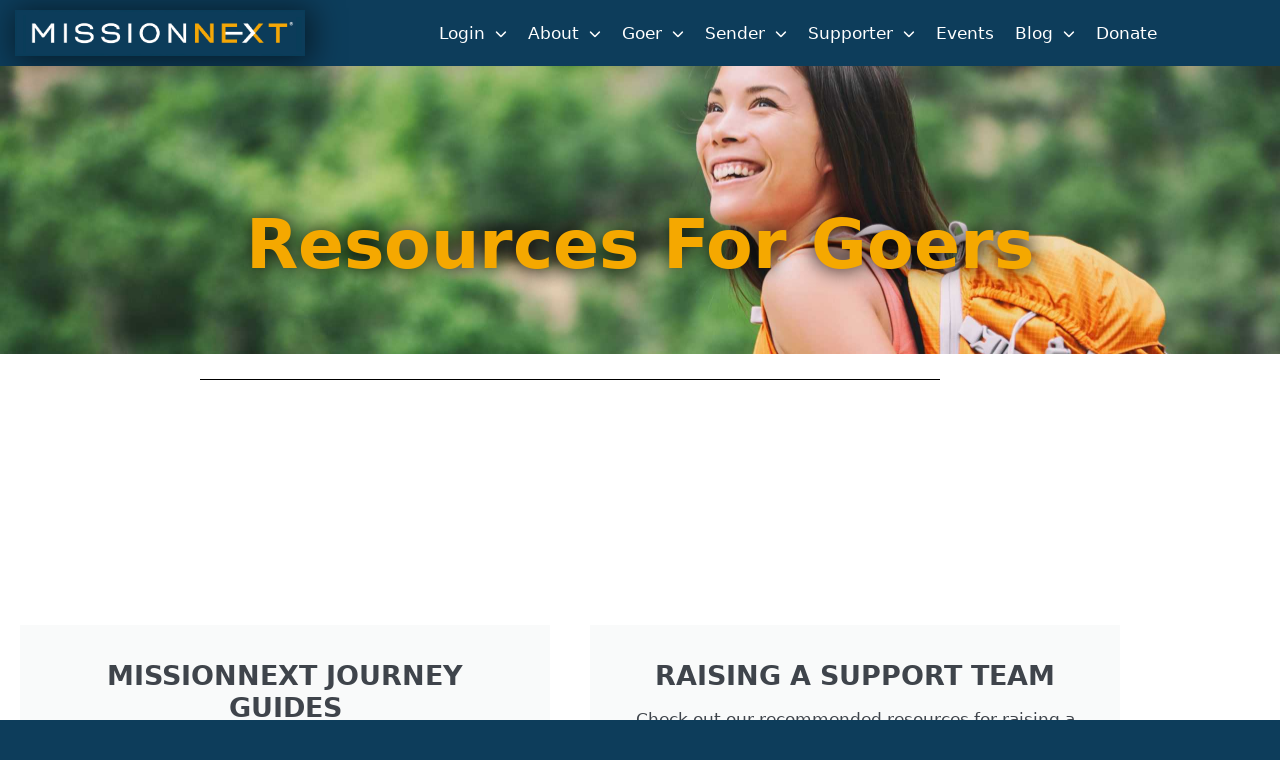

--- FILE ---
content_type: text/html; charset=UTF-8
request_url: https://missionnext.org/homepage/goer/resources-for-goers/
body_size: 36923
content:
<!DOCTYPE html>
<html lang="en-US">
<head>
	<meta charset="UTF-8">
	<meta name='robots' content='index, follow, max-image-preview:large, max-snippet:-1, max-video-preview:-1' />
<meta name="viewport" content="width=device-width, initial-scale=1"><!-- Google tag (gtag.js) consent mode dataLayer added by Site Kit -->
<script id="google_gtagjs-js-consent-mode-data-layer">
window.dataLayer = window.dataLayer || [];function gtag(){dataLayer.push(arguments);}
gtag('consent', 'default', {"ad_personalization":"denied","ad_storage":"denied","ad_user_data":"denied","analytics_storage":"denied","functionality_storage":"denied","security_storage":"denied","personalization_storage":"denied","region":["AT","BE","BG","CH","CY","CZ","DE","DK","EE","ES","FI","FR","GB","GR","HR","HU","IE","IS","IT","LI","LT","LU","LV","MT","NL","NO","PL","PT","RO","SE","SI","SK"],"wait_for_update":500});
window._googlesitekitConsentCategoryMap = {"statistics":["analytics_storage"],"marketing":["ad_storage","ad_user_data","ad_personalization"],"functional":["functionality_storage","security_storage"],"preferences":["personalization_storage"]};
window._googlesitekitConsents = {"ad_personalization":"denied","ad_storage":"denied","ad_user_data":"denied","analytics_storage":"denied","functionality_storage":"denied","security_storage":"denied","personalization_storage":"denied","region":["AT","BE","BG","CH","CY","CZ","DE","DK","EE","ES","FI","FR","GB","GR","HR","HU","IE","IS","IT","LI","LT","LU","LV","MT","NL","NO","PL","PT","RO","SE","SI","SK"],"wait_for_update":500};
</script>
<!-- End Google tag (gtag.js) consent mode dataLayer added by Site Kit -->

	<!-- This site is optimized with the Yoast SEO plugin v26.8 - https://yoast.com/product/yoast-seo-wordpress/ -->
	<title>Resources for Goers - MissionNext.org</title>
	<link rel="canonical" href="https://missionnext.org/homepage/goer/resources-for-goers/" />
	<meta property="og:locale" content="en_US" />
	<meta property="og:type" content="article" />
	<meta property="og:title" content="Resources for Goers - MissionNext.org" />
	<meta property="og:description" content="Resources for Goers MissionNext Journey Guides Journey Guides are available to help guide you along your journey to serving in missions. Personal Assessments Personal Assessments are helpful to assess your strengths, talents, and gifting. MissionNext Partners Check out the School and Agency partners of MissionNext. Raising a Support Team Check out our recommended resources for raising a support team! BOOKS on Missions MissionNext has compiled a list of helpful books to guide and encourage you along your Journey. FREE MISSIONARY PROFILE TEST This simple but powerful test will help you assess the areas of your heart that are vital for a life in missions. 25 questions. 5 minutes. Instant results via email. Start now! FREE RESOURCE How are you called to serve? Find out in this study, “Goer, Sender, Mobilizer.” Get it here! Click Here SHARE!" />
	<meta property="og:url" content="https://missionnext.org/homepage/goer/resources-for-goers/" />
	<meta property="og:site_name" content="MissionNext.org" />
	<meta property="article:publisher" content="https://www.facebook.com/MissionNextOrg/" />
	<meta property="article:modified_time" content="2025-12-04T00:27:46+00:00" />
	<meta name="twitter:card" content="summary_large_image" />
	<meta name="twitter:site" content="@MissionNext" />
	<meta name="twitter:label1" content="Est. reading time" />
	<meta name="twitter:data1" content="1 minute" />
	<script type="application/ld+json" class="yoast-schema-graph">{"@context":"https://schema.org","@graph":[{"@type":"WebPage","@id":"https://missionnext.org/homepage/goer/resources-for-goers/","url":"https://missionnext.org/homepage/goer/resources-for-goers/","name":"Resources for Goers - MissionNext.org","isPartOf":{"@id":"https://missionnext.org/#website"},"datePublished":"2021-07-22T03:08:13+00:00","dateModified":"2025-12-04T00:27:46+00:00","breadcrumb":{"@id":"https://missionnext.org/homepage/goer/resources-for-goers/#breadcrumb"},"inLanguage":"en-US","potentialAction":[{"@type":"ReadAction","target":["https://missionnext.org/homepage/goer/resources-for-goers/"]}]},{"@type":"BreadcrumbList","@id":"https://missionnext.org/homepage/goer/resources-for-goers/#breadcrumb","itemListElement":[{"@type":"ListItem","position":1,"name":"Home","item":"https://missionnext.org/"},{"@type":"ListItem","position":2,"name":"Homepage","item":"https://missionnext.org/"},{"@type":"ListItem","position":3,"name":"Goer","item":"https://missionnext.org/homepage/goer/"},{"@type":"ListItem","position":4,"name":"Resources for Goers"}]},{"@type":"WebSite","@id":"https://missionnext.org/#website","url":"https://missionnext.org/","name":"MissionNext.org","description":"Your Path to Global Impact","publisher":{"@id":"https://missionnext.org/#organization"},"potentialAction":[{"@type":"SearchAction","target":{"@type":"EntryPoint","urlTemplate":"https://missionnext.org/?s={search_term_string}"},"query-input":{"@type":"PropertyValueSpecification","valueRequired":true,"valueName":"search_term_string"}}],"inLanguage":"en-US"},{"@type":"Organization","@id":"https://missionnext.org/#organization","name":"MissionNext","url":"https://missionnext.org/","logo":{"@type":"ImageObject","inLanguage":"en-US","@id":"https://missionnext.org/#/schema/logo/image/","url":"https://missionnext.org/wp-content/uploads/2021/07/MNLogo_2020_Vector_-1.svg","contentUrl":"https://missionnext.org/wp-content/uploads/2021/07/MNLogo_2020_Vector_-1.svg","width":1067,"height":168,"caption":"MissionNext"},"image":{"@id":"https://missionnext.org/#/schema/logo/image/"},"sameAs":["https://www.facebook.com/MissionNextOrg/","https://x.com/MissionNext","https://www.instagram.com/missionnextglobal/","https://www.linkedin.com/company/missionnext"]}]}</script>
	<!-- / Yoast SEO plugin. -->


<link rel='dns-prefetch' href='//js.hs-scripts.com' />
<link rel='dns-prefetch' href='//www.googletagmanager.com' />
<link rel="alternate" type="application/rss+xml" title="MissionNext.org &raquo; Feed" href="https://missionnext.org/feed/" />
<link rel="alternate" type="application/rss+xml" title="MissionNext.org &raquo; Comments Feed" href="https://missionnext.org/comments/feed/" />
<link rel="alternate" title="oEmbed (JSON)" type="application/json+oembed" href="https://missionnext.org/wp-json/oembed/1.0/embed?url=https%3A%2F%2Fmissionnext.org%2Fhomepage%2Fgoer%2Fresources-for-goers%2F" />
<link rel="alternate" title="oEmbed (XML)" type="text/xml+oembed" href="https://missionnext.org/wp-json/oembed/1.0/embed?url=https%3A%2F%2Fmissionnext.org%2Fhomepage%2Fgoer%2Fresources-for-goers%2F&#038;format=xml" />
<style id='wp-img-auto-sizes-contain-inline-css'>
img:is([sizes=auto i],[sizes^="auto," i]){contain-intrinsic-size:3000px 1500px}
/*# sourceURL=wp-img-auto-sizes-contain-inline-css */
</style>
<style id='wp-emoji-styles-inline-css'>

	img.wp-smiley, img.emoji {
		display: inline !important;
		border: none !important;
		box-shadow: none !important;
		height: 1em !important;
		width: 1em !important;
		margin: 0 0.07em !important;
		vertical-align: -0.1em !important;
		background: none !important;
		padding: 0 !important;
	}
/*# sourceURL=wp-emoji-styles-inline-css */
</style>
<style id='classic-theme-styles-inline-css'>
/*! This file is auto-generated */
.wp-block-button__link{color:#fff;background-color:#32373c;border-radius:9999px;box-shadow:none;text-decoration:none;padding:calc(.667em + 2px) calc(1.333em + 2px);font-size:1.125em}.wp-block-file__button{background:#32373c;color:#fff;text-decoration:none}
/*# sourceURL=/wp-includes/css/classic-themes.min.css */
</style>
<style id='global-styles-inline-css'>
:root{--wp--preset--aspect-ratio--square: 1;--wp--preset--aspect-ratio--4-3: 4/3;--wp--preset--aspect-ratio--3-4: 3/4;--wp--preset--aspect-ratio--3-2: 3/2;--wp--preset--aspect-ratio--2-3: 2/3;--wp--preset--aspect-ratio--16-9: 16/9;--wp--preset--aspect-ratio--9-16: 9/16;--wp--preset--color--black: #000000;--wp--preset--color--cyan-bluish-gray: #abb8c3;--wp--preset--color--white: #ffffff;--wp--preset--color--pale-pink: #f78da7;--wp--preset--color--vivid-red: #cf2e2e;--wp--preset--color--luminous-vivid-orange: #ff6900;--wp--preset--color--luminous-vivid-amber: #fcb900;--wp--preset--color--light-green-cyan: #7bdcb5;--wp--preset--color--vivid-green-cyan: #00d084;--wp--preset--color--pale-cyan-blue: #8ed1fc;--wp--preset--color--vivid-cyan-blue: #0693e3;--wp--preset--color--vivid-purple: #9b51e0;--wp--preset--color--contrast: var(--contrast);--wp--preset--color--contrast-2: var(--contrast-2);--wp--preset--color--contrast-3: var(--contrast-3);--wp--preset--color--base: var(--base);--wp--preset--color--base-2: var(--base-2);--wp--preset--color--base-3: var(--base-3);--wp--preset--color--accent: var(--accent);--wp--preset--gradient--vivid-cyan-blue-to-vivid-purple: linear-gradient(135deg,rgb(6,147,227) 0%,rgb(155,81,224) 100%);--wp--preset--gradient--light-green-cyan-to-vivid-green-cyan: linear-gradient(135deg,rgb(122,220,180) 0%,rgb(0,208,130) 100%);--wp--preset--gradient--luminous-vivid-amber-to-luminous-vivid-orange: linear-gradient(135deg,rgb(252,185,0) 0%,rgb(255,105,0) 100%);--wp--preset--gradient--luminous-vivid-orange-to-vivid-red: linear-gradient(135deg,rgb(255,105,0) 0%,rgb(207,46,46) 100%);--wp--preset--gradient--very-light-gray-to-cyan-bluish-gray: linear-gradient(135deg,rgb(238,238,238) 0%,rgb(169,184,195) 100%);--wp--preset--gradient--cool-to-warm-spectrum: linear-gradient(135deg,rgb(74,234,220) 0%,rgb(151,120,209) 20%,rgb(207,42,186) 40%,rgb(238,44,130) 60%,rgb(251,105,98) 80%,rgb(254,248,76) 100%);--wp--preset--gradient--blush-light-purple: linear-gradient(135deg,rgb(255,206,236) 0%,rgb(152,150,240) 100%);--wp--preset--gradient--blush-bordeaux: linear-gradient(135deg,rgb(254,205,165) 0%,rgb(254,45,45) 50%,rgb(107,0,62) 100%);--wp--preset--gradient--luminous-dusk: linear-gradient(135deg,rgb(255,203,112) 0%,rgb(199,81,192) 50%,rgb(65,88,208) 100%);--wp--preset--gradient--pale-ocean: linear-gradient(135deg,rgb(255,245,203) 0%,rgb(182,227,212) 50%,rgb(51,167,181) 100%);--wp--preset--gradient--electric-grass: linear-gradient(135deg,rgb(202,248,128) 0%,rgb(113,206,126) 100%);--wp--preset--gradient--midnight: linear-gradient(135deg,rgb(2,3,129) 0%,rgb(40,116,252) 100%);--wp--preset--font-size--small: 13px;--wp--preset--font-size--medium: 20px;--wp--preset--font-size--large: 36px;--wp--preset--font-size--x-large: 42px;--wp--preset--spacing--20: 0.44rem;--wp--preset--spacing--30: 0.67rem;--wp--preset--spacing--40: 1rem;--wp--preset--spacing--50: 1.5rem;--wp--preset--spacing--60: 2.25rem;--wp--preset--spacing--70: 3.38rem;--wp--preset--spacing--80: 5.06rem;--wp--preset--shadow--natural: 6px 6px 9px rgba(0, 0, 0, 0.2);--wp--preset--shadow--deep: 12px 12px 50px rgba(0, 0, 0, 0.4);--wp--preset--shadow--sharp: 6px 6px 0px rgba(0, 0, 0, 0.2);--wp--preset--shadow--outlined: 6px 6px 0px -3px rgb(255, 255, 255), 6px 6px rgb(0, 0, 0);--wp--preset--shadow--crisp: 6px 6px 0px rgb(0, 0, 0);}:where(.is-layout-flex){gap: 0.5em;}:where(.is-layout-grid){gap: 0.5em;}body .is-layout-flex{display: flex;}.is-layout-flex{flex-wrap: wrap;align-items: center;}.is-layout-flex > :is(*, div){margin: 0;}body .is-layout-grid{display: grid;}.is-layout-grid > :is(*, div){margin: 0;}:where(.wp-block-columns.is-layout-flex){gap: 2em;}:where(.wp-block-columns.is-layout-grid){gap: 2em;}:where(.wp-block-post-template.is-layout-flex){gap: 1.25em;}:where(.wp-block-post-template.is-layout-grid){gap: 1.25em;}.has-black-color{color: var(--wp--preset--color--black) !important;}.has-cyan-bluish-gray-color{color: var(--wp--preset--color--cyan-bluish-gray) !important;}.has-white-color{color: var(--wp--preset--color--white) !important;}.has-pale-pink-color{color: var(--wp--preset--color--pale-pink) !important;}.has-vivid-red-color{color: var(--wp--preset--color--vivid-red) !important;}.has-luminous-vivid-orange-color{color: var(--wp--preset--color--luminous-vivid-orange) !important;}.has-luminous-vivid-amber-color{color: var(--wp--preset--color--luminous-vivid-amber) !important;}.has-light-green-cyan-color{color: var(--wp--preset--color--light-green-cyan) !important;}.has-vivid-green-cyan-color{color: var(--wp--preset--color--vivid-green-cyan) !important;}.has-pale-cyan-blue-color{color: var(--wp--preset--color--pale-cyan-blue) !important;}.has-vivid-cyan-blue-color{color: var(--wp--preset--color--vivid-cyan-blue) !important;}.has-vivid-purple-color{color: var(--wp--preset--color--vivid-purple) !important;}.has-black-background-color{background-color: var(--wp--preset--color--black) !important;}.has-cyan-bluish-gray-background-color{background-color: var(--wp--preset--color--cyan-bluish-gray) !important;}.has-white-background-color{background-color: var(--wp--preset--color--white) !important;}.has-pale-pink-background-color{background-color: var(--wp--preset--color--pale-pink) !important;}.has-vivid-red-background-color{background-color: var(--wp--preset--color--vivid-red) !important;}.has-luminous-vivid-orange-background-color{background-color: var(--wp--preset--color--luminous-vivid-orange) !important;}.has-luminous-vivid-amber-background-color{background-color: var(--wp--preset--color--luminous-vivid-amber) !important;}.has-light-green-cyan-background-color{background-color: var(--wp--preset--color--light-green-cyan) !important;}.has-vivid-green-cyan-background-color{background-color: var(--wp--preset--color--vivid-green-cyan) !important;}.has-pale-cyan-blue-background-color{background-color: var(--wp--preset--color--pale-cyan-blue) !important;}.has-vivid-cyan-blue-background-color{background-color: var(--wp--preset--color--vivid-cyan-blue) !important;}.has-vivid-purple-background-color{background-color: var(--wp--preset--color--vivid-purple) !important;}.has-black-border-color{border-color: var(--wp--preset--color--black) !important;}.has-cyan-bluish-gray-border-color{border-color: var(--wp--preset--color--cyan-bluish-gray) !important;}.has-white-border-color{border-color: var(--wp--preset--color--white) !important;}.has-pale-pink-border-color{border-color: var(--wp--preset--color--pale-pink) !important;}.has-vivid-red-border-color{border-color: var(--wp--preset--color--vivid-red) !important;}.has-luminous-vivid-orange-border-color{border-color: var(--wp--preset--color--luminous-vivid-orange) !important;}.has-luminous-vivid-amber-border-color{border-color: var(--wp--preset--color--luminous-vivid-amber) !important;}.has-light-green-cyan-border-color{border-color: var(--wp--preset--color--light-green-cyan) !important;}.has-vivid-green-cyan-border-color{border-color: var(--wp--preset--color--vivid-green-cyan) !important;}.has-pale-cyan-blue-border-color{border-color: var(--wp--preset--color--pale-cyan-blue) !important;}.has-vivid-cyan-blue-border-color{border-color: var(--wp--preset--color--vivid-cyan-blue) !important;}.has-vivid-purple-border-color{border-color: var(--wp--preset--color--vivid-purple) !important;}.has-vivid-cyan-blue-to-vivid-purple-gradient-background{background: var(--wp--preset--gradient--vivid-cyan-blue-to-vivid-purple) !important;}.has-light-green-cyan-to-vivid-green-cyan-gradient-background{background: var(--wp--preset--gradient--light-green-cyan-to-vivid-green-cyan) !important;}.has-luminous-vivid-amber-to-luminous-vivid-orange-gradient-background{background: var(--wp--preset--gradient--luminous-vivid-amber-to-luminous-vivid-orange) !important;}.has-luminous-vivid-orange-to-vivid-red-gradient-background{background: var(--wp--preset--gradient--luminous-vivid-orange-to-vivid-red) !important;}.has-very-light-gray-to-cyan-bluish-gray-gradient-background{background: var(--wp--preset--gradient--very-light-gray-to-cyan-bluish-gray) !important;}.has-cool-to-warm-spectrum-gradient-background{background: var(--wp--preset--gradient--cool-to-warm-spectrum) !important;}.has-blush-light-purple-gradient-background{background: var(--wp--preset--gradient--blush-light-purple) !important;}.has-blush-bordeaux-gradient-background{background: var(--wp--preset--gradient--blush-bordeaux) !important;}.has-luminous-dusk-gradient-background{background: var(--wp--preset--gradient--luminous-dusk) !important;}.has-pale-ocean-gradient-background{background: var(--wp--preset--gradient--pale-ocean) !important;}.has-electric-grass-gradient-background{background: var(--wp--preset--gradient--electric-grass) !important;}.has-midnight-gradient-background{background: var(--wp--preset--gradient--midnight) !important;}.has-small-font-size{font-size: var(--wp--preset--font-size--small) !important;}.has-medium-font-size{font-size: var(--wp--preset--font-size--medium) !important;}.has-large-font-size{font-size: var(--wp--preset--font-size--large) !important;}.has-x-large-font-size{font-size: var(--wp--preset--font-size--x-large) !important;}
:where(.wp-block-post-template.is-layout-flex){gap: 1.25em;}:where(.wp-block-post-template.is-layout-grid){gap: 1.25em;}
:where(.wp-block-term-template.is-layout-flex){gap: 1.25em;}:where(.wp-block-term-template.is-layout-grid){gap: 1.25em;}
:where(.wp-block-columns.is-layout-flex){gap: 2em;}:where(.wp-block-columns.is-layout-grid){gap: 2em;}
:root :where(.wp-block-pullquote){font-size: 1.5em;line-height: 1.6;}
/*# sourceURL=global-styles-inline-css */
</style>
<link rel='stylesheet' id='bodhi-svgs-attachment-css' href='https://missionnext.org/wp-content/plugins/svg-support/css/svgs-attachment.css' media='all' />
<link rel='stylesheet' id='generate-style-css' href='https://missionnext.org/wp-content/themes/generatepress/assets/css/all.min.css?ver=3.6.1' media='all' />
<style id='generate-style-inline-css'>
.site-header {display:none}#site-navigation,.navigation-clone, #mobile-header {display:none !important}.generate-page-header, .page-header-image, .page-header-image-single {display:none}
body{background-color:#0d3d5b;color:#ffffff;}a{color:#0000ff;}a:visited{color:#723c9b;}a:hover, a:focus, a:active{color:#595959;}body .grid-container{max-width:1100px;}.wp-block-group__inner-container{max-width:1100px;margin-left:auto;margin-right:auto;}@media (max-width: 1000px) and (min-width: 769px){.inside-header{display:flex;flex-direction:column;align-items:center;}.site-logo, .site-branding{margin-bottom:1.5em;}#site-navigation{margin:0 auto;}.header-widget{margin-top:1.5em;}}.site-header .header-image{width:250px;}:root{--contrast:#222222;--contrast-2:#575760;--contrast-3:#b2b2be;--base:#f0f0f0;--base-2:#f7f8f9;--base-3:#ffffff;--accent:#1e73be;}:root .has-contrast-color{color:var(--contrast);}:root .has-contrast-background-color{background-color:var(--contrast);}:root .has-contrast-2-color{color:var(--contrast-2);}:root .has-contrast-2-background-color{background-color:var(--contrast-2);}:root .has-contrast-3-color{color:var(--contrast-3);}:root .has-contrast-3-background-color{background-color:var(--contrast-3);}:root .has-base-color{color:var(--base);}:root .has-base-background-color{background-color:var(--base);}:root .has-base-2-color{color:var(--base-2);}:root .has-base-2-background-color{background-color:var(--base-2);}:root .has-base-3-color{color:var(--base-3);}:root .has-base-3-background-color{background-color:var(--base-3);}:root .has-accent-color{color:var(--accent);}:root .has-accent-background-color{background-color:var(--accent);}body, button, input, select, textarea{font-weight:500;}body{line-height:1.5;}.entry-content > [class*="wp-block-"]:not(:last-child):not(.wp-block-heading){margin-bottom:1.5em;}.main-title{text-transform:uppercase;}.main-navigation a, .menu-toggle{text-transform:uppercase;font-size:14px;}.main-navigation .main-nav ul ul li a{font-size:13px;}.sidebar .widget, .footer-widgets .widget{font-size:17px;}h1{font-weight:300;text-transform:uppercase;font-size:40px;}h2{font-weight:300;text-transform:uppercase;font-size:30px;}h3{text-transform:uppercase;font-size:20px;}h4{font-size:inherit;}h5{font-size:inherit;}@media (max-width:768px){.main-title{font-size:30px;}h1{font-size:30px;}h2{font-size:25px;}}.top-bar{background-color:#0D3D5B;color:#ffffff;}.top-bar a{color:#ffffff;}.top-bar a:hover{color:#303030;}.site-header{background-color:#0D3D5B;color:#FFFFFF;}.site-header a{color:#1e72bd;}.site-header a:hover{color:#c0c0bf;}.main-title a,.main-title a:hover{color:#ffffff;}.site-description{color:#757575;}.mobile-menu-control-wrapper .menu-toggle,.mobile-menu-control-wrapper .menu-toggle:hover,.mobile-menu-control-wrapper .menu-toggle:focus,.has-inline-mobile-toggle #site-navigation.toggled{background-color:rgba(0, 0, 0, 0.02);}.main-navigation,.main-navigation ul ul{background-color:#0D3D5B;}.main-navigation .main-nav ul li a, .main-navigation .menu-toggle, .main-navigation .menu-bar-items{color:#ffffff;}.main-navigation .main-nav ul li:not([class*="current-menu-"]):hover > a, .main-navigation .main-nav ul li:not([class*="current-menu-"]):focus > a, .main-navigation .main-nav ul li.sfHover:not([class*="current-menu-"]) > a, .main-navigation .menu-bar-item:hover > a, .main-navigation .menu-bar-item.sfHover > a{color:#ffffff;background-color:#0D3D5B;}button.menu-toggle:hover,button.menu-toggle:focus,.main-navigation .mobile-bar-items a,.main-navigation .mobile-bar-items a:hover,.main-navigation .mobile-bar-items a:focus{color:#ffffff;}.main-navigation .main-nav ul li[class*="current-menu-"] > a{color:#ffffff;background-color:#0D3D5B;}.navigation-search input[type="search"],.navigation-search input[type="search"]:active, .navigation-search input[type="search"]:focus, .main-navigation .main-nav ul li.search-item.active > a, .main-navigation .menu-bar-items .search-item.active > a{color:#ffffff;background-color:rgba(150,150,158,0.64);opacity:1;}.main-navigation ul ul{background-color:#ffffff;}.main-navigation .main-nav ul ul li a{color:#0D3D5B;}.main-navigation .main-nav ul ul li:not([class*="current-menu-"]):hover > a,.main-navigation .main-nav ul ul li:not([class*="current-menu-"]):focus > a, .main-navigation .main-nav ul ul li.sfHover:not([class*="current-menu-"]) > a{color:#FFFFFF;background-color:#0D3D5B;}.main-navigation .main-nav ul ul li[class*="current-menu-"] > a{color:#0D3D5B;background-color:#ffffff;}.separate-containers .inside-article, .separate-containers .comments-area, .separate-containers .page-header, .one-container .container, .separate-containers .paging-navigation, .inside-page-header{color:#3f3f3f;background-color:#ffffff;}.inside-article a,.paging-navigation a,.comments-area a,.page-header a{color:#0000ff;}.inside-article a:hover,.paging-navigation a:hover,.comments-area a:hover,.page-header a:hover{color:#595959;}.entry-header h1,.page-header h1{color:#222222;}.entry-title a{color:#222222;}.entry-title a:hover{color:#222222;}.entry-meta{color:#595959;}.entry-meta a{color:#0000ff;}.entry-meta a:hover{color:#595959;}h1{color:#222222;}h2{color:#222222;}h3{color:#222222;}h4{color:#222222;}h5{color:#222222;}h6{color:#222222;}.sidebar .widget{color:#222222;background-color:#ffffff;}.sidebar .widget a{color:#2e65f2;}.sidebar .widget a:hover{color:#97979e;}.sidebar .widget .widget-title{color:#000000;}.footer-widgets{background-color:#0d3d5b;}.footer-widgets a{color:#ffffff;}.footer-widgets a:hover{color:#606060;}.footer-widgets .widget-title{color:#000000;}.site-info{color:#ffffff;background-color:#0d3d5b;}.site-info a{color:#ffffff;}.site-info a:hover{color:#ffffff;}.footer-bar .widget_nav_menu .current-menu-item a{color:#ffffff;}input[type="text"],input[type="email"],input[type="url"],input[type="password"],input[type="search"],input[type="tel"],input[type="number"],textarea,select{color:#666666;background-color:#fafafa;border-color:#cccccc;}input[type="text"]:focus,input[type="email"]:focus,input[type="url"]:focus,input[type="password"]:focus,input[type="search"]:focus,input[type="tel"]:focus,input[type="number"]:focus,textarea:focus,select:focus{color:#666666;background-color:#ffffff;border-color:#bfbfbf;}button,html input[type="button"],input[type="reset"],input[type="submit"],a.button,a.wp-block-button__link:not(.has-background){color:#ffffff;background-color:#666666;}button:hover,html input[type="button"]:hover,input[type="reset"]:hover,input[type="submit"]:hover,a.button:hover,button:focus,html input[type="button"]:focus,input[type="reset"]:focus,input[type="submit"]:focus,a.button:focus,a.wp-block-button__link:not(.has-background):active,a.wp-block-button__link:not(.has-background):focus,a.wp-block-button__link:not(.has-background):hover{color:#ffffff;background-color:#3f3f3f;}a.generate-back-to-top{background-color:rgba( 0,0,0,0.4 );color:#ffffff;}a.generate-back-to-top:hover,a.generate-back-to-top:focus{background-color:rgba( 0,0,0,0.6 );color:#ffffff;}:root{--gp-search-modal-bg-color:var(--base-3);--gp-search-modal-text-color:var(--contrast);--gp-search-modal-overlay-bg-color:rgba(0,0,0,0.2);}@media (max-width:768px){.main-navigation .menu-bar-item:hover > a, .main-navigation .menu-bar-item.sfHover > a{background:none;color:#ffffff;}}.site-main .wp-block-group__inner-container{padding:40px;}.entry-content .alignwide, body:not(.no-sidebar) .entry-content .alignfull{margin-left:-40px;width:calc(100% + 80px);max-width:calc(100% + 80px);}.container.grid-container{max-width:1180px;}.rtl .menu-item-has-children .dropdown-menu-toggle{padding-left:20px;}.rtl .main-navigation .main-nav ul li.menu-item-has-children > a{padding-right:20px;}@media (max-width:768px){.separate-containers .inside-article, .separate-containers .comments-area, .separate-containers .page-header, .separate-containers .paging-navigation, .one-container .site-content, .inside-page-header{padding:30px;}.site-main .wp-block-group__inner-container{padding:30px;}.inside-top-bar{padding-right:30px;padding-left:30px;}.inside-header{padding-right:30px;padding-left:30px;}.widget-area .widget{padding-top:30px;padding-right:30px;padding-bottom:30px;padding-left:30px;}.footer-widgets{padding-top:30px;padding-right:30px;padding-bottom:30px;padding-left:30px;}.site-info{padding-right:30px;padding-left:30px;}.entry-content .alignwide, body:not(.no-sidebar) .entry-content .alignfull{margin-left:-30px;width:calc(100% + 60px);max-width:calc(100% + 60px);}}.one-container .sidebar .widget{padding:0px;}/* End cached CSS */@media (max-width:768px){.main-navigation .menu-toggle,.main-navigation .mobile-bar-items,.sidebar-nav-mobile:not(#sticky-placeholder){display:block;}.main-navigation ul,.gen-sidebar-nav{display:none;}[class*="nav-float-"] .site-header .inside-header > *{float:none;clear:both;}}
.dynamic-author-image-rounded{border-radius:100%;}.dynamic-featured-image, .dynamic-author-image{vertical-align:middle;}.one-container.blog .dynamic-content-template:not(:last-child), .one-container.archive .dynamic-content-template:not(:last-child){padding-bottom:0px;}.dynamic-entry-excerpt > p:last-child{margin-bottom:0px;}
/*# sourceURL=generate-style-inline-css */
</style>
<link rel='stylesheet' id='elementor-frontend-css' href='https://missionnext.org/wp-content/plugins/elementor/assets/css/frontend.min.css?ver=3.34.2' media='all' />
<style id='elementor-frontend-inline-css'>
.elementor-kit-22{--e-global-color-primary:#121212;--e-global-color-secondary:#54595F;--e-global-color-text:#7A7A7A;--e-global-color-accent:#61CE70;--e-global-color-57b2dfe9:#4054B2;--e-global-color-205f41be:#23A455;--e-global-color-3d202a15:#FFF;--e-global-color-536b3ec8:#B3B4B6;--e-global-color-22255d0d:#0D3D5B;--e-global-color-44d9e2f0:#000;--e-global-color-45859e54:#020101;--e-global-color-66f114c0:#F5A800;--e-global-color-55d9aad7:#25658B;--e-global-color-56b9a1a:#F04670;--e-global-color-6b85e259:RGBA(2, 1, 1, 0.04);--e-global-color-35f65da:#25658B80;--e-global-color-87df3a2:#FFFFFFC2;--e-global-color-feb8ef0:#FDDD00;--e-global-color-ebf2756:#FC9B02;--e-global-typography-primary-font-family:"Roboto";--e-global-typography-primary-font-weight:600;--e-global-typography-secondary-font-family:"Roboto Slab";--e-global-typography-secondary-font-weight:400;--e-global-typography-text-font-family:"Roboto";--e-global-typography-text-font-weight:400;--e-global-typography-accent-font-family:"Roboto";--e-global-typography-accent-font-weight:500;}.elementor-kit-22 e-page-transition{background-color:#FFBC7D;}.elementor-kit-22 button,.elementor-kit-22 input[type="button"],.elementor-kit-22 input[type="submit"],.elementor-kit-22 .elementor-button{color:#FFFFFF;}.elementor-kit-22 input:not([type="button"]):not([type="submit"]),.elementor-kit-22 textarea,.elementor-kit-22 .elementor-field-textual{background-color:#FFFFFF;}.elementor-section.elementor-section-boxed > .elementor-container{max-width:1140px;}.e-con{--container-max-width:1140px;}.elementor-widget:not(:last-child){margin-block-end:20px;}.elementor-element{--widgets-spacing:20px 20px;--widgets-spacing-row:20px;--widgets-spacing-column:20px;}{}h1.entry-title{display:var(--page-title-display);}@media(max-width:1024px){.elementor-section.elementor-section-boxed > .elementor-container{max-width:1024px;}.e-con{--container-max-width:1024px;}}@media(max-width:767px){.elementor-section.elementor-section-boxed > .elementor-container{max-width:767px;}.e-con{--container-max-width:767px;}}
.elementor-55102 .elementor-element.elementor-element-7875f5d2:not(.elementor-motion-effects-element-type-background), .elementor-55102 .elementor-element.elementor-element-7875f5d2 > .elementor-motion-effects-container > .elementor-motion-effects-layer{background-image:url("https://missionnext.org/wp-content/uploads/2021/07/AdobeStock_229620739-scaled-1.jpeg");background-position:center center;background-repeat:no-repeat;background-size:cover;}.elementor-55102 .elementor-element.elementor-element-7875f5d2 > .elementor-container{min-height:40vh;}.elementor-55102 .elementor-element.elementor-element-7875f5d2 > .elementor-background-overlay{opacity:0.5;transition:background 0.3s, border-radius 0.3s, opacity 0.3s;}.elementor-55102 .elementor-element.elementor-element-7875f5d2{transition:background 0.3s, border 0.3s, border-radius 0.3s, box-shadow 0.3s;}.elementor-bc-flex-widget .elementor-55102 .elementor-element.elementor-element-7ac4014a.elementor-column .elementor-widget-wrap{align-items:center;}.elementor-55102 .elementor-element.elementor-element-7ac4014a.elementor-column.elementor-element[data-element_type="column"] > .elementor-widget-wrap.elementor-element-populated{align-content:center;align-items:center;}.elementor-55102 .elementor-element.elementor-element-7ac4014a.elementor-column > .elementor-widget-wrap{justify-content:center;}.elementor-55102 .elementor-element.elementor-element-7ac4014a > .elementor-element-populated >  .elementor-background-overlay{opacity:0.5;}.elementor-55102 .elementor-element.elementor-element-7ac4014a > .elementor-element-populated{transition:background 0.3s, border 0.3s, border-radius 0.3s, box-shadow 0.3s;text-align:center;margin:0px 0px 0px 0px;--e-column-margin-right:0px;--e-column-margin-left:0px;padding:0px 0px 0px 0px;}.elementor-55102 .elementor-element.elementor-element-7ac4014a > .elementor-element-populated > .elementor-background-overlay{transition:background 0.3s, border-radius 0.3s, opacity 0.3s;}.elementor-55102 .elementor-element.elementor-element-cdf5408{width:100%;max-width:100%;align-self:center;text-align:center;}.elementor-55102 .elementor-element.elementor-element-cdf5408 > .elementor-widget-container{padding:15% 0% 0% 0%;}.elementor-55102 .elementor-element.elementor-element-cdf5408 .elementor-heading-title{font-size:4em;font-weight:600;text-transform:capitalize;text-shadow:0px 0px 20px #000000;color:#F5A800;}.elementor-55102 .elementor-element.elementor-element-556b95f{--divider-border-style:solid;--divider-color:#000;--divider-border-width:1px;}.elementor-55102 .elementor-element.elementor-element-556b95f .elementor-divider-separator{width:66%;margin:0 auto;margin-center:0;}.elementor-55102 .elementor-element.elementor-element-556b95f .elementor-divider{text-align:center;padding-block-start:15px;padding-block-end:15px;}.elementor-55102 .elementor-element.elementor-element-2698638f{margin-top:0px;margin-bottom:0px;padding:0px 0px 0px 0px;}.elementor-55102 .elementor-element.elementor-element-409e4a66 > .elementor-element-populated{margin:0% 0% 0% 0%;--e-column-margin-right:0%;--e-column-margin-left:0%;padding:0% 0% 0% 0%;}.elementor-55102 .elementor-element.elementor-element-26956af2 .elementor-cta .elementor-cta__bg, .elementor-55102 .elementor-element.elementor-element-26956af2 .elementor-cta .elementor-cta__bg-overlay{transition-duration:1500ms;}.elementor-55102 .elementor-element.elementor-element-26956af2 > .elementor-widget-container{margin:0px 0px 0px 0px;padding:20px 20px 20px 20px;}.elementor-55102 .elementor-element.elementor-element-26956af2 .elementor-cta__content{text-align:center;}.elementor-55102 .elementor-element.elementor-element-26956af2 .elementor-cta__title{font-size:1.6em;font-weight:600;}.elementor-55102 .elementor-element.elementor-element-4a31bd54 .elementor-cta .elementor-cta__bg, .elementor-55102 .elementor-element.elementor-element-4a31bd54 .elementor-cta .elementor-cta__bg-overlay{transition-duration:1500ms;}.elementor-55102 .elementor-element.elementor-element-4a31bd54 > .elementor-widget-container{margin:0px 0px 0px 0px;padding:20px 20px 20px 20px;}.elementor-55102 .elementor-element.elementor-element-4a31bd54 .elementor-cta__content{text-align:center;}.elementor-55102 .elementor-element.elementor-element-4a31bd54 .elementor-cta__title{font-size:1.6em;font-weight:600;}.elementor-55102 .elementor-element.elementor-element-420f8909 .elementor-cta .elementor-cta__bg, .elementor-55102 .elementor-element.elementor-element-420f8909 .elementor-cta .elementor-cta__bg-overlay{transition-duration:1500ms;}.elementor-55102 .elementor-element.elementor-element-420f8909 > .elementor-widget-container{margin:0px 0px 0px 0px;padding:20px 20px 20px 20px;}.elementor-55102 .elementor-element.elementor-element-420f8909 .elementor-cta__content{text-align:center;}.elementor-55102 .elementor-element.elementor-element-420f8909 .elementor-cta__title{font-size:1.6em;font-weight:600;}.elementor-55102 .elementor-element.elementor-element-2d5ef7c8 > .elementor-element-populated{margin:0% 0% 0% 0%;--e-column-margin-right:0%;--e-column-margin-left:0%;padding:0% 0% 0% 0%;}.elementor-55102 .elementor-element.elementor-element-2b1ef4d .elementor-cta .elementor-cta__bg, .elementor-55102 .elementor-element.elementor-element-2b1ef4d .elementor-cta .elementor-cta__bg-overlay{transition-duration:1500ms;}.elementor-55102 .elementor-element.elementor-element-2b1ef4d > .elementor-widget-container{margin:0px 0px 0px 0px;padding:20px 20px 20px 20px;}.elementor-55102 .elementor-element.elementor-element-2b1ef4d .elementor-cta__content{text-align:center;}.elementor-55102 .elementor-element.elementor-element-2b1ef4d .elementor-cta__title{font-size:1.6em;font-weight:600;}.elementor-55102 .elementor-element.elementor-element-2d666538 .elementor-cta .elementor-cta__bg, .elementor-55102 .elementor-element.elementor-element-2d666538 .elementor-cta .elementor-cta__bg-overlay{transition-duration:1500ms;}.elementor-55102 .elementor-element.elementor-element-2d666538 > .elementor-widget-container{margin:0px 0px 0px 0px;padding:20px 20px 20px 20px;}.elementor-55102 .elementor-element.elementor-element-2d666538 .elementor-cta__content{text-align:center;}.elementor-55102 .elementor-element.elementor-element-2d666538 .elementor-cta__title{font-size:1.6em;font-weight:600;}.elementor-55102 .elementor-element.elementor-element-54cda2c5 .elementor-cta .elementor-cta__bg, .elementor-55102 .elementor-element.elementor-element-54cda2c5 .elementor-cta .elementor-cta__bg-overlay{transition-duration:1500ms;}.elementor-55102 .elementor-element.elementor-element-54cda2c5 > .elementor-widget-container{margin:0px 0px 0px 0px;padding:20px 20px 20px 20px;}.elementor-55102 .elementor-element.elementor-element-54cda2c5 .elementor-cta__content{text-align:center;}.elementor-55102 .elementor-element.elementor-element-54cda2c5 .elementor-cta__title{font-size:1.6em;font-weight:600;}.elementor-55102 .elementor-element.elementor-element-b135a31 > .elementor-element-populated{margin:0% 0% 0% 0%;--e-column-margin-right:0%;--e-column-margin-left:0%;padding:0% 0% 0% 0%;}.elementor-55102 .elementor-element.elementor-element-3f9bf0d8 > .elementor-element-populated{margin:0% 0% 0% 0%;--e-column-margin-right:0%;--e-column-margin-left:0%;padding:0% 0% 0% 0%;}.elementor-55102 .elementor-element.elementor-element-a85c379 .elementor-cta .elementor-cta__bg, .elementor-55102 .elementor-element.elementor-element-a85c379 .elementor-cta .elementor-cta__bg-overlay{transition-duration:1500ms;}.elementor-55102 .elementor-element.elementor-element-a85c379 .elementor-cta__content{text-align:center;}.elementor-55102 .elementor-element.elementor-element-52adbadc{--spacer-size:25px;}.elementor-55102 .elementor-element.elementor-element-ab274c5{--spacer-size:25px;}.elementor-55102 .elementor-element.elementor-element-60449f88{text-align:center;}.elementor-55102 .elementor-element.elementor-element-6859727e{--alignment:center;--grid-side-margin:10px;--grid-column-gap:10px;--grid-row-gap:10px;--grid-bottom-margin:10px;}:root{--page-title-display:none;}@media(min-width:768px){.elementor-55102 .elementor-element.elementor-element-7ac4014a{width:100%;}}@media(max-width:1024px){.elementor-55102 .elementor-element.elementor-element-7875f5d2 > .elementor-container{min-height:30vh;}.elementor-55102 .elementor-element.elementor-element-cdf5408 > .elementor-widget-container{padding:20% 0% 0% 0%;}.elementor-55102 .elementor-element.elementor-element-cdf5408{text-align:center;}.elementor-55102 .elementor-element.elementor-element-cdf5408 .elementor-heading-title{font-size:3em;}.elementor-55102 .elementor-element.elementor-element-2698638f{padding:0px 24px 0px 24px;} .elementor-55102 .elementor-element.elementor-element-6859727e{--grid-side-margin:10px;--grid-column-gap:10px;--grid-row-gap:10px;--grid-bottom-margin:10px;}}@media(max-width:767px){.elementor-55102 .elementor-element.elementor-element-7875f5d2 > .elementor-container{min-height:30vh;}.elementor-55102 .elementor-element.elementor-element-cdf5408 > .elementor-widget-container{padding:30% 0% 0% 0%;}.elementor-55102 .elementor-element.elementor-element-cdf5408{text-align:center;}.elementor-55102 .elementor-element.elementor-element-cdf5408 .elementor-heading-title{font-size:2em;}.elementor-55102 .elementor-element.elementor-element-26956af2 .elementor-cta__title{font-size:6vw;}.elementor-55102 .elementor-element.elementor-element-4a31bd54 .elementor-cta__title{font-size:6vw;}.elementor-55102 .elementor-element.elementor-element-420f8909 .elementor-cta__title{font-size:6vw;}.elementor-55102 .elementor-element.elementor-element-2b1ef4d .elementor-cta__title{font-size:6vw;}.elementor-55102 .elementor-element.elementor-element-2d666538 .elementor-cta__title{font-size:6vw;}.elementor-55102 .elementor-element.elementor-element-54cda2c5 .elementor-cta__title{font-size:6vw;} .elementor-55102 .elementor-element.elementor-element-6859727e{--grid-side-margin:10px;--grid-column-gap:10px;--grid-row-gap:10px;--grid-bottom-margin:10px;}}
.elementor-72405 .elementor-element.elementor-element-7521bbce > .elementor-container > .elementor-column > .elementor-widget-wrap{align-content:center;align-items:center;}.elementor-72405 .elementor-element.elementor-element-7521bbce:not(.elementor-motion-effects-element-type-background), .elementor-72405 .elementor-element.elementor-element-7521bbce > .elementor-motion-effects-container > .elementor-motion-effects-layer{background-color:#F5A800;}.elementor-72405 .elementor-element.elementor-element-7521bbce > .elementor-container{max-width:551px;}.elementor-72405 .elementor-element.elementor-element-7521bbce{overflow:hidden;transition:background 0.3s, border 0.3s, border-radius 0.3s, box-shadow 0.3s;}.elementor-72405 .elementor-element.elementor-element-7521bbce > .elementor-background-overlay{transition:background 0.3s, border-radius 0.3s, opacity 0.3s;}.elementor-72405 .elementor-element.elementor-element-10326519{text-align:center;}.elementor-72405 .elementor-element.elementor-element-10326519 .elementor-heading-title{font-weight:500;}.elementor-72405 .elementor-element.elementor-element-2abe561c{text-align:center;color:#000000;}.elementor-72405 .elementor-element.elementor-element-60ce4697 > .elementor-container > .elementor-column > .elementor-widget-wrap{align-content:center;align-items:center;}.elementor-72405 .elementor-element.elementor-element-60ce4697:not(.elementor-motion-effects-element-type-background), .elementor-72405 .elementor-element.elementor-element-60ce4697 > .elementor-motion-effects-container > .elementor-motion-effects-layer{background-color:#FFFFFF;}.elementor-72405 .elementor-element.elementor-element-60ce4697 > .elementor-container{max-width:600px;}.elementor-72405 .elementor-element.elementor-element-60ce4697{transition:background 0.3s, border 0.3s, border-radius 0.3s, box-shadow 0.3s;}.elementor-72405 .elementor-element.elementor-element-60ce4697 > .elementor-background-overlay{transition:background 0.3s, border-radius 0.3s, opacity 0.3s;}.elementor-bc-flex-widget .elementor-72405 .elementor-element.elementor-element-1e58ebc5.elementor-column .elementor-widget-wrap{align-items:flex-start;}.elementor-72405 .elementor-element.elementor-element-1e58ebc5.elementor-column.elementor-element[data-element_type="column"] > .elementor-widget-wrap.elementor-element-populated{align-content:flex-start;align-items:flex-start;}.elementor-72405 .elementor-element.elementor-element-1e58ebc5.elementor-column > .elementor-widget-wrap{justify-content:center;}.elementor-72405 .elementor-element.elementor-element-41adba83{width:100%;max-width:100%;align-self:flex-start;}.elementor-72405 .elementor-element.elementor-element-41adba83 > .elementor-widget-container{margin:0px 0px 0px 0px;padding:0px 0px 0px 0px;}.elementor-72405 .elementor-element.elementor-element-41adba83 .elementor-image-box-wrapper{text-align:center;}.elementor-72405 .elementor-element.elementor-element-41adba83.elementor-position-right .elementor-image-box-img{margin-left:8px;}.elementor-72405 .elementor-element.elementor-element-41adba83.elementor-position-left .elementor-image-box-img{margin-right:8px;}.elementor-72405 .elementor-element.elementor-element-41adba83.elementor-position-top .elementor-image-box-img{margin-bottom:8px;}.elementor-72405 .elementor-element.elementor-element-41adba83 .elementor-image-box-wrapper .elementor-image-box-img{width:28%;}.elementor-72405 .elementor-element.elementor-element-41adba83 .elementor-image-box-img img{transition-duration:0.3s;}.elementor-72405 .elementor-element.elementor-element-41adba83 .elementor-image-box-title{font-size:1em;font-weight:700;text-transform:none;}.elementor-72405 .elementor-element.elementor-element-41adba83 .elementor-image-box-description{font-size:0.7em;}.elementor-72405 .elementor-element.elementor-element-121ff2bd .elementor-image-box-wrapper{text-align:center;}.elementor-72405 .elementor-element.elementor-element-121ff2bd.elementor-position-right .elementor-image-box-img{margin-left:10px;}.elementor-72405 .elementor-element.elementor-element-121ff2bd.elementor-position-left .elementor-image-box-img{margin-right:10px;}.elementor-72405 .elementor-element.elementor-element-121ff2bd.elementor-position-top .elementor-image-box-img{margin-bottom:10px;}.elementor-72405 .elementor-element.elementor-element-121ff2bd .elementor-image-box-wrapper .elementor-image-box-img{width:28%;}.elementor-72405 .elementor-element.elementor-element-121ff2bd .elementor-image-box-img img{transition-duration:0.3s;}.elementor-72405 .elementor-element.elementor-element-121ff2bd .elementor-image-box-title{font-size:1em;font-weight:700;text-transform:none;}.elementor-72405 .elementor-element.elementor-element-121ff2bd .elementor-image-box-description{font-size:0.7em;}.elementor-bc-flex-widget .elementor-72405 .elementor-element.elementor-element-3a0eb997.elementor-column .elementor-widget-wrap{align-items:flex-start;}.elementor-72405 .elementor-element.elementor-element-3a0eb997.elementor-column.elementor-element[data-element_type="column"] > .elementor-widget-wrap.elementor-element-populated{align-content:flex-start;align-items:flex-start;}.elementor-72405 .elementor-element.elementor-element-3a0eb997.elementor-column > .elementor-widget-wrap{justify-content:center;}.elementor-72405 .elementor-element.elementor-element-219a4be3 .elementor-image-box-wrapper{text-align:center;}.elementor-72405 .elementor-element.elementor-element-219a4be3.elementor-position-right .elementor-image-box-img{margin-left:10px;}.elementor-72405 .elementor-element.elementor-element-219a4be3.elementor-position-left .elementor-image-box-img{margin-right:10px;}.elementor-72405 .elementor-element.elementor-element-219a4be3.elementor-position-top .elementor-image-box-img{margin-bottom:10px;}.elementor-72405 .elementor-element.elementor-element-219a4be3 .elementor-image-box-wrapper .elementor-image-box-img{width:32%;}.elementor-72405 .elementor-element.elementor-element-219a4be3 .elementor-image-box-img img{transition-duration:0.3s;}.elementor-72405 .elementor-element.elementor-element-219a4be3 .elementor-image-box-title{font-size:1em;font-weight:700;text-transform:none;}.elementor-72405 .elementor-element.elementor-element-219a4be3 .elementor-image-box-description{font-size:0.7em;}.elementor-72405 .elementor-element.elementor-element-38b58ef .elementor-image-box-wrapper{text-align:center;}.elementor-72405 .elementor-element.elementor-element-38b58ef.elementor-position-right .elementor-image-box-img{margin-left:10px;}.elementor-72405 .elementor-element.elementor-element-38b58ef.elementor-position-left .elementor-image-box-img{margin-right:10px;}.elementor-72405 .elementor-element.elementor-element-38b58ef.elementor-position-top .elementor-image-box-img{margin-bottom:10px;}.elementor-72405 .elementor-element.elementor-element-38b58ef .elementor-image-box-wrapper .elementor-image-box-img{width:34%;}.elementor-72405 .elementor-element.elementor-element-38b58ef .elementor-image-box-img img{transition-duration:0.3s;}.elementor-72405 .elementor-element.elementor-element-38b58ef .elementor-image-box-title{font-size:1em;font-weight:700;text-transform:none;}.elementor-72405 .elementor-element.elementor-element-38b58ef .elementor-image-box-description{font-size:0.7em;}.elementor-bc-flex-widget .elementor-72405 .elementor-element.elementor-element-69f76d4e.elementor-column .elementor-widget-wrap{align-items:flex-start;}.elementor-72405 .elementor-element.elementor-element-69f76d4e.elementor-column.elementor-element[data-element_type="column"] > .elementor-widget-wrap.elementor-element-populated{align-content:flex-start;align-items:flex-start;}.elementor-72405 .elementor-element.elementor-element-69f76d4e.elementor-column > .elementor-widget-wrap{justify-content:center;}.elementor-72405 .elementor-element.elementor-element-615d8816 > .elementor-widget-container{margin:0px 0px 0px 0px;padding:0px 0px 0px 0px;}.elementor-72405 .elementor-element.elementor-element-615d8816 .elementor-image-box-wrapper{text-align:center;}.elementor-72405 .elementor-element.elementor-element-615d8816.elementor-position-right .elementor-image-box-img{margin-left:0px;}.elementor-72405 .elementor-element.elementor-element-615d8816.elementor-position-left .elementor-image-box-img{margin-right:0px;}.elementor-72405 .elementor-element.elementor-element-615d8816.elementor-position-top .elementor-image-box-img{margin-bottom:0px;}.elementor-72405 .elementor-element.elementor-element-615d8816 .elementor-image-box-title{margin-bottom:17px;font-size:1em;font-weight:700;text-transform:none;}.elementor-72405 .elementor-element.elementor-element-615d8816 .elementor-image-box-wrapper .elementor-image-box-img{width:40%;}.elementor-72405 .elementor-element.elementor-element-615d8816 .elementor-image-box-img img{border-radius:0px;transition-duration:0.3s;}.elementor-72405 .elementor-element.elementor-element-615d8816 .elementor-image-box-description{font-size:0.7em;}.elementor-72405 .elementor-element.elementor-element-3864752c .elementor-image-box-wrapper{text-align:center;}.elementor-72405 .elementor-element.elementor-element-3864752c.elementor-position-right .elementor-image-box-img{margin-left:10px;}.elementor-72405 .elementor-element.elementor-element-3864752c.elementor-position-left .elementor-image-box-img{margin-right:10px;}.elementor-72405 .elementor-element.elementor-element-3864752c.elementor-position-top .elementor-image-box-img{margin-bottom:10px;}.elementor-72405 .elementor-element.elementor-element-3864752c .elementor-image-box-wrapper .elementor-image-box-img{width:32%;}.elementor-72405 .elementor-element.elementor-element-3864752c .elementor-image-box-img img{transition-duration:0.3s;}.elementor-72405 .elementor-element.elementor-element-3864752c .elementor-image-box-title{font-size:1em;font-weight:700;text-transform:none;}.elementor-72405 .elementor-element.elementor-element-3864752c .elementor-image-box-description{font-size:0.7em;}#elementor-popup-modal-72405 .dialog-widget-content{animation-duration:0.1s;box-shadow:2px 8px 23px 3px rgba(0,0,0,0.2);}#elementor-popup-modal-72405{background-color:rgba(0,0,0,.8);justify-content:center;align-items:center;pointer-events:all;}#elementor-popup-modal-72405 .dialog-message{width:628px;height:447px;align-items:flex-start;}#elementor-popup-modal-72405 .dialog-close-button{display:flex;top:7px;font-size:21px;}body:not(.rtl) #elementor-popup-modal-72405 .dialog-close-button{right:8px;}body.rtl #elementor-popup-modal-72405 .dialog-close-button{left:8px;}#elementor-popup-modal-72405 .dialog-close-button i{color:#020101;}#elementor-popup-modal-72405 .dialog-close-button svg{fill:#020101;}@media(max-width:1024px){.elementor-72405 .elementor-element.elementor-element-60ce4697 > .elementor-container{max-width:500px;}.elementor-bc-flex-widget .elementor-72405 .elementor-element.elementor-element-1e58ebc5.elementor-column .elementor-widget-wrap{align-items:center;}.elementor-72405 .elementor-element.elementor-element-1e58ebc5.elementor-column.elementor-element[data-element_type="column"] > .elementor-widget-wrap.elementor-element-populated{align-content:center;align-items:center;}.elementor-72405 .elementor-element.elementor-element-1e58ebc5.elementor-column > .elementor-widget-wrap{justify-content:center;}.elementor-bc-flex-widget .elementor-72405 .elementor-element.elementor-element-3a0eb997.elementor-column .elementor-widget-wrap{align-items:center;}.elementor-72405 .elementor-element.elementor-element-3a0eb997.elementor-column.elementor-element[data-element_type="column"] > .elementor-widget-wrap.elementor-element-populated{align-content:center;align-items:center;}.elementor-72405 .elementor-element.elementor-element-3a0eb997.elementor-column > .elementor-widget-wrap{justify-content:center;}.elementor-72405 .elementor-element.elementor-element-219a4be3.elementor-position-right .elementor-image-box-img{margin-left:14px;}.elementor-72405 .elementor-element.elementor-element-219a4be3.elementor-position-left .elementor-image-box-img{margin-right:14px;}.elementor-72405 .elementor-element.elementor-element-219a4be3.elementor-position-top .elementor-image-box-img{margin-bottom:14px;}.elementor-72405 .elementor-element.elementor-element-219a4be3 .elementor-image-box-wrapper .elementor-image-box-img{width:32%;}.elementor-bc-flex-widget .elementor-72405 .elementor-element.elementor-element-69f76d4e.elementor-column .elementor-widget-wrap{align-items:center;}.elementor-72405 .elementor-element.elementor-element-69f76d4e.elementor-column.elementor-element[data-element_type="column"] > .elementor-widget-wrap.elementor-element-populated{align-content:center;align-items:center;}.elementor-72405 .elementor-element.elementor-element-69f76d4e.elementor-column > .elementor-widget-wrap{justify-content:center;}.elementor-72405 .elementor-element.elementor-element-69f76d4e > .elementor-widget-wrap > .elementor-widget:not(.elementor-widget__width-auto):not(.elementor-widget__width-initial):not(:last-child):not(.elementor-absolute){margin-block-end:40px;}.elementor-72405 .elementor-element.elementor-element-69f76d4e > .elementor-element-populated{margin:39px 0px 0px 0px;--e-column-margin-right:0px;--e-column-margin-left:0px;padding:0px 0px 0px 0px;}.elementor-72405 .elementor-element.elementor-element-615d8816 > .elementor-widget-container{margin:9px 0px 0px 0px;}.elementor-72405 .elementor-element.elementor-element-615d8816.elementor-position-right .elementor-image-box-img{margin-left:14px;}.elementor-72405 .elementor-element.elementor-element-615d8816.elementor-position-left .elementor-image-box-img{margin-right:14px;}.elementor-72405 .elementor-element.elementor-element-615d8816.elementor-position-top .elementor-image-box-img{margin-bottom:14px;}.elementor-72405 .elementor-element.elementor-element-615d8816 .elementor-image-box-wrapper .elementor-image-box-img{width:47%;}.elementor-72405 .elementor-element.elementor-element-3864752c > .elementor-widget-container{margin:-50px 0px 0px 0px;}.elementor-72405 .elementor-element.elementor-element-3864752c.elementor-position-right .elementor-image-box-img{margin-left:8px;}.elementor-72405 .elementor-element.elementor-element-3864752c.elementor-position-left .elementor-image-box-img{margin-right:8px;}.elementor-72405 .elementor-element.elementor-element-3864752c.elementor-position-top .elementor-image-box-img{margin-bottom:8px;}.elementor-72405 .elementor-element.elementor-element-3864752c .elementor-image-box-wrapper .elementor-image-box-img{width:37%;}#elementor-popup-modal-72405 .dialog-close-button{top:8px;font-size:17px;}body:not(.rtl) #elementor-popup-modal-72405 .dialog-close-button{right:25px;}body.rtl #elementor-popup-modal-72405 .dialog-close-button{left:25px;}}@media(min-width:768px){.elementor-72405 .elementor-element.elementor-element-1bf55f19{width:100%;}.elementor-72405 .elementor-element.elementor-element-1e58ebc5{width:36%;}.elementor-72405 .elementor-element.elementor-element-3a0eb997{width:30.633%;}.elementor-72405 .elementor-element.elementor-element-69f76d4e{width:33%;}}@media(max-width:767px){.elementor-72405 .elementor-element.elementor-element-10326519 .elementor-heading-title{font-size:1.1em;}.elementor-72405 .elementor-element.elementor-element-41adba83 .elementor-image-box-img{margin-bottom:14px;}.elementor-72405 .elementor-element.elementor-element-41adba83.elementor-position-right .elementor-image-box-img{margin-left:14px;}.elementor-72405 .elementor-element.elementor-element-41adba83.elementor-position-left .elementor-image-box-img{margin-right:14px;}.elementor-72405 .elementor-element.elementor-element-41adba83.elementor-position-top .elementor-image-box-img{margin-bottom:14px;}.elementor-72405 .elementor-element.elementor-element-41adba83 .elementor-image-box-wrapper .elementor-image-box-img{width:13%;}.elementor-72405 .elementor-element.elementor-element-121ff2bd .elementor-image-box-img{margin-bottom:14px;}.elementor-72405 .elementor-element.elementor-element-121ff2bd.elementor-position-right .elementor-image-box-img{margin-left:14px;}.elementor-72405 .elementor-element.elementor-element-121ff2bd.elementor-position-left .elementor-image-box-img{margin-right:14px;}.elementor-72405 .elementor-element.elementor-element-121ff2bd.elementor-position-top .elementor-image-box-img{margin-bottom:14px;}.elementor-72405 .elementor-element.elementor-element-121ff2bd .elementor-image-box-wrapper .elementor-image-box-img{width:13%;}.elementor-72405 .elementor-element.elementor-element-219a4be3 .elementor-image-box-img{margin-bottom:14px;}.elementor-72405 .elementor-element.elementor-element-219a4be3 .elementor-image-box-wrapper .elementor-image-box-img{width:16%;}.elementor-72405 .elementor-element.elementor-element-38b58ef .elementor-image-box-img{margin-bottom:14px;}.elementor-72405 .elementor-element.elementor-element-38b58ef.elementor-position-right .elementor-image-box-img{margin-left:14px;}.elementor-72405 .elementor-element.elementor-element-38b58ef.elementor-position-left .elementor-image-box-img{margin-right:14px;}.elementor-72405 .elementor-element.elementor-element-38b58ef.elementor-position-top .elementor-image-box-img{margin-bottom:14px;}.elementor-72405 .elementor-element.elementor-element-38b58ef .elementor-image-box-wrapper .elementor-image-box-img{width:12%;}.elementor-72405 .elementor-element.elementor-element-69f76d4e > .elementor-element-populated{margin:74px 0px 0px 0px;--e-column-margin-right:0px;--e-column-margin-left:0px;}.elementor-72405 .elementor-element.elementor-element-615d8816 > .elementor-widget-container{margin:-10px 0px 0px 0px;}.elementor-72405 .elementor-element.elementor-element-615d8816 .elementor-image-box-img{margin-bottom:14px;}.elementor-72405 .elementor-element.elementor-element-615d8816 .elementor-image-box-wrapper .elementor-image-box-img{width:16%;}.elementor-72405 .elementor-element.elementor-element-3864752c .elementor-image-box-img{margin-bottom:14px;}.elementor-72405 .elementor-element.elementor-element-3864752c.elementor-position-right .elementor-image-box-img{margin-left:14px;}.elementor-72405 .elementor-element.elementor-element-3864752c.elementor-position-left .elementor-image-box-img{margin-right:14px;}.elementor-72405 .elementor-element.elementor-element-3864752c.elementor-position-top .elementor-image-box-img{margin-bottom:14px;}.elementor-72405 .elementor-element.elementor-element-3864752c .elementor-image-box-wrapper .elementor-image-box-img{width:13%;}#elementor-popup-modal-72405 .dialog-close-button{top:8px;}body:not(.rtl) #elementor-popup-modal-72405 .dialog-close-button{right:8px;}body.rtl #elementor-popup-modal-72405 .dialog-close-button{left:8px;}}
.elementor-55733 .elementor-element.elementor-element-7a66c889:not(.elementor-motion-effects-element-type-background), .elementor-55733 .elementor-element.elementor-element-7a66c889 > .elementor-motion-effects-container > .elementor-motion-effects-layer{background-color:#0D3D5B;}.elementor-55733 .elementor-element.elementor-element-7a66c889:hover{background-color:#0D3D5B;}.elementor-55733 .elementor-element.elementor-element-7a66c889{transition:background 0.3s, border 0.3s, border-radius 0.3s, box-shadow 0.3s;margin-top:0%;margin-bottom:0%;padding:0% 0% 0% 0%;z-index:10;}.elementor-55733 .elementor-element.elementor-element-7a66c889 > .elementor-background-overlay{transition:background 0.3s, border-radius 0.3s, opacity 0.3s;}.elementor-bc-flex-widget .elementor-55733 .elementor-element.elementor-element-2dd1fb1b.elementor-column .elementor-widget-wrap{align-items:center;}.elementor-55733 .elementor-element.elementor-element-2dd1fb1b.elementor-column.elementor-element[data-element_type="column"] > .elementor-widget-wrap.elementor-element-populated{align-content:center;align-items:center;}.elementor-55733 .elementor-element.elementor-element-2dd1fb1b.elementor-column > .elementor-widget-wrap{justify-content:center;}.elementor-55733 .elementor-element.elementor-element-2dd1fb1b > .elementor-element-populated{margin:0px 0px 0px 0px;--e-column-margin-right:0px;--e-column-margin-left:0px;padding:0px 15px 0px 15px;}.elementor-55733 .elementor-element.elementor-element-1fc4e4f4 > .elementor-widget-container{margin:0px 0px 0px 0px;padding:0px 0px 0px 0px;}.elementor-55733 .elementor-element.elementor-element-1fc4e4f4{text-align:center;}.elementor-55733 .elementor-element.elementor-element-1fc4e4f4 img{width:316px;max-width:100%;opacity:1;box-shadow:3px 3px 30px 5px rgba(0,0,0,0.5);}.elementor-bc-flex-widget .elementor-55733 .elementor-element.elementor-element-1f2dfdae.elementor-column .elementor-widget-wrap{align-items:center;}.elementor-55733 .elementor-element.elementor-element-1f2dfdae.elementor-column.elementor-element[data-element_type="column"] > .elementor-widget-wrap.elementor-element-populated{align-content:center;align-items:center;}.elementor-55733 .elementor-element.elementor-element-1f2dfdae > .elementor-widget-wrap > .elementor-widget:not(.elementor-widget__width-auto):not(.elementor-widget__width-initial):not(:last-child):not(.elementor-absolute){margin-block-end:20px;}.elementor-55733 .elementor-element.elementor-element-1f2dfdae > .elementor-element-populated{margin:10px 0px 10px 0px;--e-column-margin-right:0px;--e-column-margin-left:0px;}.elementor-55733 .elementor-element.elementor-element-a76c03d > .elementor-widget-container{margin:0px 0px 0px 0px;padding:0% 0% 0% 0%;}.elementor-55733 .elementor-element.elementor-element-a76c03d{z-index:6;--e-nav-menu-horizontal-menu-item-margin:calc( 7px / 2 );}.elementor-55733 .elementor-element.elementor-element-a76c03d .elementor-menu-toggle{margin:0 auto;}.elementor-55733 .elementor-element.elementor-element-a76c03d .elementor-nav-menu .elementor-item{font-size:1em;font-weight:400;}.elementor-55733 .elementor-element.elementor-element-a76c03d .elementor-nav-menu--main .elementor-item{color:#FFFFFF;fill:#FFFFFF;padding-left:7px;padding-right:7px;}.elementor-55733 .elementor-element.elementor-element-a76c03d .elementor-nav-menu--main .elementor-item:hover,
					.elementor-55733 .elementor-element.elementor-element-a76c03d .elementor-nav-menu--main .elementor-item.elementor-item-active,
					.elementor-55733 .elementor-element.elementor-element-a76c03d .elementor-nav-menu--main .elementor-item.highlighted,
					.elementor-55733 .elementor-element.elementor-element-a76c03d .elementor-nav-menu--main .elementor-item:focus{color:#FFFFFF;fill:#FFFFFF;}.elementor-55733 .elementor-element.elementor-element-a76c03d .elementor-nav-menu--main .elementor-item.elementor-item-active{color:#FFFFFF;}.elementor-55733 .elementor-element.elementor-element-a76c03d .elementor-nav-menu--main:not(.elementor-nav-menu--layout-horizontal) .elementor-nav-menu > li:not(:last-child){margin-bottom:7px;}.elementor-55733 .elementor-element.elementor-element-a76c03d .elementor-nav-menu--dropdown a, .elementor-55733 .elementor-element.elementor-element-a76c03d .elementor-menu-toggle{color:#0D3D5B;fill:#0D3D5B;}.elementor-55733 .elementor-element.elementor-element-a76c03d .elementor-nav-menu--dropdown{background-color:#FFFFFF;}.elementor-55733 .elementor-element.elementor-element-a76c03d .elementor-nav-menu--dropdown a:hover,
					.elementor-55733 .elementor-element.elementor-element-a76c03d .elementor-nav-menu--dropdown a:focus,
					.elementor-55733 .elementor-element.elementor-element-a76c03d .elementor-nav-menu--dropdown a.elementor-item-active,
					.elementor-55733 .elementor-element.elementor-element-a76c03d .elementor-nav-menu--dropdown a.highlighted,
					.elementor-55733 .elementor-element.elementor-element-a76c03d .elementor-menu-toggle:hover,
					.elementor-55733 .elementor-element.elementor-element-a76c03d .elementor-menu-toggle:focus{color:#FFFFFF;}.elementor-55733 .elementor-element.elementor-element-a76c03d .elementor-nav-menu--dropdown a:hover,
					.elementor-55733 .elementor-element.elementor-element-a76c03d .elementor-nav-menu--dropdown a:focus,
					.elementor-55733 .elementor-element.elementor-element-a76c03d .elementor-nav-menu--dropdown a.elementor-item-active,
					.elementor-55733 .elementor-element.elementor-element-a76c03d .elementor-nav-menu--dropdown a.highlighted{background-color:#0D3D5B;}.elementor-55733 .elementor-element.elementor-element-a76c03d .elementor-nav-menu--dropdown a.elementor-item-active{color:#FFFFFF;background-color:#0D3D5B;}.elementor-55733 .elementor-element.elementor-element-a76c03d .elementor-nav-menu--dropdown .elementor-item, .elementor-55733 .elementor-element.elementor-element-a76c03d .elementor-nav-menu--dropdown  .elementor-sub-item{font-size:14px;font-weight:600;}.elementor-55733 .elementor-element.elementor-element-a76c03d .elementor-nav-menu--main .elementor-nav-menu--dropdown, .elementor-55733 .elementor-element.elementor-element-a76c03d .elementor-nav-menu__container.elementor-nav-menu--dropdown{box-shadow:0px 0px 15px 0px #020101;}.elementor-55733 .elementor-element.elementor-element-a76c03d .elementor-nav-menu--dropdown a{padding-left:10px;padding-right:10px;padding-top:10px;padding-bottom:10px;}.elementor-55733 .elementor-element.elementor-element-a76c03d div.elementor-menu-toggle{color:#FFFFFF;}.elementor-55733 .elementor-element.elementor-element-a76c03d div.elementor-menu-toggle svg{fill:#FFFFFF;}.elementor-theme-builder-content-area{height:400px;}.elementor-location-header:before, .elementor-location-footer:before{content:"";display:table;clear:both;}@media(max-width:1024px){.elementor-55733 .elementor-element.elementor-element-7a66c889{margin-top:0%;margin-bottom:0%;padding:0% 0% 0% 0%;}.elementor-55733 .elementor-element.elementor-element-2dd1fb1b > .elementor-widget-wrap > .elementor-widget:not(.elementor-widget__width-auto):not(.elementor-widget__width-initial):not(:last-child):not(.elementor-absolute){margin-block-end:20px;}.elementor-55733 .elementor-element.elementor-element-2dd1fb1b > .elementor-element-populated{margin:0% 0% 0% 0%;--e-column-margin-right:0%;--e-column-margin-left:0%;padding:0% 0% 0% 0%;}.elementor-55733 .elementor-element.elementor-element-1fc4e4f4 > .elementor-widget-container{margin:0% 0% 0% 0%;padding:0% 0% 0% 0%;}.elementor-55733 .elementor-element.elementor-element-1fc4e4f4{text-align:center;}.elementor-bc-flex-widget .elementor-55733 .elementor-element.elementor-element-1f2dfdae.elementor-column .elementor-widget-wrap{align-items:center;}.elementor-55733 .elementor-element.elementor-element-1f2dfdae.elementor-column.elementor-element[data-element_type="column"] > .elementor-widget-wrap.elementor-element-populated{align-content:center;align-items:center;}.elementor-55733 .elementor-element.elementor-element-1f2dfdae > .elementor-widget-wrap > .elementor-widget:not(.elementor-widget__width-auto):not(.elementor-widget__width-initial):not(:last-child):not(.elementor-absolute){margin-block-end:20px;}.elementor-55733 .elementor-element.elementor-element-1f2dfdae > .elementor-element-populated{margin:0% 0% 0% 0%;--e-column-margin-right:0%;--e-column-margin-left:0%;padding:0% 0% 0% 0%;}.elementor-55733 .elementor-element.elementor-element-a76c03d > .elementor-widget-container{margin:0% 0% 0% 0%;padding:0% 0% 0% 0%;}.elementor-55733 .elementor-element.elementor-element-a76c03d .elementor-nav-menu--main .elementor-item{padding-top:0px;padding-bottom:0px;}}@media(max-width:767px){.elementor-55733 .elementor-element.elementor-element-7a66c889{margin-top:0%;margin-bottom:0%;padding:0% 0% 0% 0%;}.elementor-55733 .elementor-element.elementor-element-2dd1fb1b > .elementor-element-populated{margin:0% 0% 0% 0%;--e-column-margin-right:0%;--e-column-margin-left:0%;padding:0% 0% 0% 0%;}.elementor-55733 .elementor-element.elementor-element-1fc4e4f4 > .elementor-widget-container{margin:0% 0% 0% 0%;padding:0% 0% 0% 0%;}.elementor-55733 .elementor-element.elementor-element-1fc4e4f4 img{width:75%;}.elementor-bc-flex-widget .elementor-55733 .elementor-element.elementor-element-1f2dfdae.elementor-column .elementor-widget-wrap{align-items:center;}.elementor-55733 .elementor-element.elementor-element-1f2dfdae.elementor-column.elementor-element[data-element_type="column"] > .elementor-widget-wrap.elementor-element-populated{align-content:center;align-items:center;}.elementor-55733 .elementor-element.elementor-element-1f2dfdae.elementor-column > .elementor-widget-wrap{justify-content:center;}.elementor-55733 .elementor-element.elementor-element-1f2dfdae > .elementor-element-populated{margin:0% 0% 0% 0%;--e-column-margin-right:0%;--e-column-margin-left:0%;padding:0% 0% 0% 0%;}.elementor-55733 .elementor-element.elementor-element-a76c03d > .elementor-widget-container{margin:0% 0% 0% 0%;padding:0% 0% 0% 0%;}}@media(min-width:768px){.elementor-55733 .elementor-element.elementor-element-2dd1fb1b{width:25%;}.elementor-55733 .elementor-element.elementor-element-1f2dfdae{width:74.665%;}}@media(max-width:1024px) and (min-width:768px){.elementor-55733 .elementor-element.elementor-element-2dd1fb1b{width:30%;}.elementor-55733 .elementor-element.elementor-element-1f2dfdae{width:50%;}}/* Start custom CSS for image, class: .elementor-element-1fc4e4f4 */.my-element {
  background-image: url("my-image.svg");
  background-repeat: no-repeat;
}/* End custom CSS */
.elementor-75762 .elementor-element.elementor-element-4a6c9f3b > .elementor-container > .elementor-column > .elementor-widget-wrap{align-content:flex-end;align-items:flex-end;}.elementor-75762 .elementor-element.elementor-element-4a6c9f3b:not(.elementor-motion-effects-element-type-background), .elementor-75762 .elementor-element.elementor-element-4a6c9f3b > .elementor-motion-effects-container > .elementor-motion-effects-layer{background-color:#0D3D5B;}.elementor-75762 .elementor-element.elementor-element-4a6c9f3b{transition:background 0.3s, border 0.3s, border-radius 0.3s, box-shadow 0.3s;margin-top:0px;margin-bottom:0px;padding:1em 0em 1em 0em;}.elementor-75762 .elementor-element.elementor-element-4a6c9f3b > .elementor-background-overlay{transition:background 0.3s, border-radius 0.3s, opacity 0.3s;}.elementor-75762 .elementor-element.elementor-element-ea822c7 > .elementor-element-populated{margin:0px 0px 0px 0px;--e-column-margin-right:0px;--e-column-margin-left:0px;padding:0px 0px 0px 0px;}.elementor-75762 .elementor-element.elementor-element-dc5bb9d > .elementor-container{max-width:1188px;}.elementor-75762 .elementor-element.elementor-element-dc5bb9d{margin-top:0px;margin-bottom:0px;}.elementor-75762 .elementor-element.elementor-element-49ef3ed4 > .elementor-widget-wrap > .elementor-widget:not(.elementor-widget__width-auto):not(.elementor-widget__width-initial):not(:last-child):not(.elementor-absolute){margin-block-end:0px;}.elementor-75762 .elementor-element.elementor-element-71a595bd{width:var( --container-widget-width, 108.744% );max-width:108.744%;--container-widget-width:108.744%;--container-widget-flex-grow:0;text-align:center;font-size:0.8em;font-weight:400;color:#FFFFFF;}.elementor-75762 .elementor-element.elementor-element-71a595bd > .elementor-widget-container{margin:0px 0px 0px 0px;padding:0px 0px 0px 0px;}.elementor-75762 .elementor-element.elementor-element-2b31b167 > .elementor-element-populated{margin:0px 0px 0px 0px;--e-column-margin-right:0px;--e-column-margin-left:0px;padding:0px 0px 0px 0px;}.elementor-75762 .elementor-element.elementor-element-1e576c64{--grid-template-columns:repeat(0, auto);width:var( --container-widget-width, 74.964% );max-width:74.964%;--container-widget-width:74.964%;--container-widget-flex-grow:0;--icon-size:18px;--grid-column-gap:0px;--grid-row-gap:0px;}.elementor-75762 .elementor-element.elementor-element-1e576c64 .elementor-widget-container{text-align:center;}.elementor-75762 .elementor-element.elementor-element-1e576c64 .elementor-social-icon{background-color:#0D3D5B;--icon-padding:0.5em;}.elementor-75762 .elementor-element.elementor-element-1e576c64 .elementor-social-icon i{color:#FFFFFF;}.elementor-75762 .elementor-element.elementor-element-1e576c64 .elementor-social-icon svg{fill:#FFFFFF;}.elementor-75762 .elementor-element.elementor-element-1e576c64 .elementor-icon{border-radius:0% 0% 0% 0%;}.elementor-75762 .elementor-element.elementor-element-1e576c64 .elementor-social-icon:hover i{color:#F5A800;}.elementor-75762 .elementor-element.elementor-element-1e576c64 .elementor-social-icon:hover svg{fill:#F5A800;}.elementor-75762 .elementor-element.elementor-element-3ab70c01:not(.elementor-motion-effects-element-type-background), .elementor-75762 .elementor-element.elementor-element-3ab70c01 > .elementor-motion-effects-container > .elementor-motion-effects-layer{background-color:#0D3D5B;}.elementor-75762 .elementor-element.elementor-element-3ab70c01{transition:background 0.3s, border 0.3s, border-radius 0.3s, box-shadow 0.3s;margin-top:-44px;margin-bottom:10px;padding:0px 0px 0px 0px;}.elementor-75762 .elementor-element.elementor-element-3ab70c01 > .elementor-background-overlay{transition:background 0.3s, border-radius 0.3s, opacity 0.3s;}.elementor-75762 .elementor-element.elementor-element-6d4e3b63.elementor-column > .elementor-widget-wrap{justify-content:center;}.elementor-75762 .elementor-element.elementor-element-6d4e3b63 > .elementor-element-populated{margin:0px 0px 6px 0px;--e-column-margin-right:0px;--e-column-margin-left:0px;padding:0px 0px 11px 0px;}.elementor-75762 .elementor-element.elementor-element-4e399adb > .elementor-widget-container{margin:0px 0px 0px 0px;padding:0px 0px 0px 0px;}.elementor-75762 .elementor-element.elementor-element-50341cb6 > .elementor-element-populated{margin:21px 0px 0px 0px;--e-column-margin-right:0px;--e-column-margin-left:0px;padding:0px 0px 0px 0px;}.elementor-75762 .elementor-element.elementor-element-3b45ffd8 > .elementor-widget-container{margin:0px 0px 0px 0px;padding:0px 0px 0px 0px;}.elementor-75762 .elementor-element.elementor-element-3b45ffd8 img{width:85%;}.elementor-75762 .elementor-element.elementor-element-37e234f1{--spacer-size:50px;}.elementor-theme-builder-content-area{height:400px;}.elementor-location-header:before, .elementor-location-footer:before{content:"";display:table;clear:both;}@media(max-width:1024px){.elementor-75762 .elementor-element.elementor-element-4a6c9f3b{margin-top:0px;margin-bottom:0px;}.elementor-75762 .elementor-element.elementor-element-ea822c7 > .elementor-element-populated{margin:0px 0px 0px 0px;--e-column-margin-right:0px;--e-column-margin-left:0px;padding:0px 0px 0px 0px;}.elementor-75762 .elementor-element.elementor-element-dc5bb9d > .elementor-container{max-width:1188px;}.elementor-75762 .elementor-element.elementor-element-dc5bb9d{margin-top:0px;margin-bottom:0px;padding:0px 0px 0px 18px;}.elementor-75762 .elementor-element.elementor-element-49ef3ed4 > .elementor-widget-wrap > .elementor-widget:not(.elementor-widget__width-auto):not(.elementor-widget__width-initial):not(:last-child):not(.elementor-absolute){margin-block-end:0px;}.elementor-75762 .elementor-element.elementor-element-49ef3ed4 > .elementor-element-populated{margin:6px 0px 0px 0px;--e-column-margin-right:0px;--e-column-margin-left:0px;padding:0px 0px 0px 0px;}.elementor-75762 .elementor-element.elementor-element-71a595bd > .elementor-widget-container{margin:0px 0px 0px 0px;}.elementor-75762 .elementor-element.elementor-element-71a595bd{--container-widget-width:828px;--container-widget-flex-grow:0;width:var( --container-widget-width, 828px );max-width:828px;text-align:center;font-size:13px;}.elementor-75762 .elementor-element.elementor-element-2b31b167.elementor-column > .elementor-widget-wrap{justify-content:center;}.elementor-75762 .elementor-element.elementor-element-1e576c64{--grid-template-columns:repeat(0, auto);width:var( --container-widget-width, 175px );max-width:175px;--container-widget-width:175px;--container-widget-flex-grow:0;--icon-size:27px;--grid-column-gap:5px;--grid-row-gap:0px;}.elementor-75762 .elementor-element.elementor-element-1e576c64 .elementor-widget-container{text-align:center;}.elementor-75762 .elementor-element.elementor-element-1e576c64 > .elementor-widget-container{margin:0px 0px 0px 0px;padding:0px 0px 0px 0px;}.elementor-75762 .elementor-element.elementor-element-1e576c64 .elementor-social-icon{--icon-padding:6px;}.elementor-75762 .elementor-element.elementor-element-3ab70c01{margin-top:-1px;margin-bottom:0px;padding:0px 0px 0px 0px;z-index:0;}.elementor-75762 .elementor-element.elementor-element-6d4e3b63 > .elementor-element-populated{margin:0px 50px 0px 50px;--e-column-margin-right:50px;--e-column-margin-left:50px;padding:0px 0px 0px 0px;}.elementor-75762 .elementor-element.elementor-element-2109e172 > .elementor-element-populated{margin:0px 0px 0px 0px;--e-column-margin-right:0px;--e-column-margin-left:0px;padding:0px 0px 0px 0px;}.elementor-75762 .elementor-element.elementor-element-4e399adb{text-align:center;}.elementor-75762 .elementor-element.elementor-element-4e399adb img{width:95%;max-width:100%;height:59px;}.elementor-75762 .elementor-element.elementor-element-50341cb6 > .elementor-element-populated{margin:0% 0% 0% 0%;--e-column-margin-right:0%;--e-column-margin-left:0%;}.elementor-75762 .elementor-element.elementor-element-3b45ffd8 > .elementor-widget-container{margin:0px 0px 0px 0px;padding:12px 0px 0px 0px;}.elementor-75762 .elementor-element.elementor-element-3b45ffd8{text-align:center;}.elementor-75762 .elementor-element.elementor-element-3b45ffd8 img{width:73%;max-width:65%;height:23%;}}@media(max-width:767px){.elementor-75762 .elementor-element.elementor-element-4a6c9f3b{margin-top:0px;margin-bottom:0px;padding:1em 0em 2em 0em;}.elementor-75762 .elementor-element.elementor-element-ea822c7 > .elementor-element-populated{margin:0px 0px 0px 0px;--e-column-margin-right:0px;--e-column-margin-left:0px;padding:0px 0px 0px 0px;}.elementor-75762 .elementor-element.elementor-element-dc5bb9d{padding:0em 0em 1em 0em;}.elementor-bc-flex-widget .elementor-75762 .elementor-element.elementor-element-49ef3ed4.elementor-column .elementor-widget-wrap{align-items:center;}.elementor-75762 .elementor-element.elementor-element-49ef3ed4.elementor-column.elementor-element[data-element_type="column"] > .elementor-widget-wrap.elementor-element-populated{align-content:center;align-items:center;}.elementor-75762 .elementor-element.elementor-element-49ef3ed4.elementor-column > .elementor-widget-wrap{justify-content:center;}.elementor-75762 .elementor-element.elementor-element-49ef3ed4 > .elementor-widget-wrap > .elementor-widget:not(.elementor-widget__width-auto):not(.elementor-widget__width-initial):not(:last-child):not(.elementor-absolute){margin-block-end:0px;}.elementor-75762 .elementor-element.elementor-element-49ef3ed4 > .elementor-element-populated{margin:0px 0px 0px 0px;--e-column-margin-right:0px;--e-column-margin-left:0px;padding:0em 1em 0em 2em;}.elementor-75762 .elementor-element.elementor-element-71a595bd > .elementor-widget-container{margin:0px 0px 0px 0px;padding:0px 0px 0px 0px;}.elementor-75762 .elementor-element.elementor-element-71a595bd{text-align:center;font-size:0.8em;}.elementor-75762 .elementor-element.elementor-element-2b31b167 > .elementor-element-populated{padding:0em 0em 1em 0em;}.elementor-75762 .elementor-element.elementor-element-1e576c64{width:var( --container-widget-width, 350.312px );max-width:350.312px;--container-widget-width:350.312px;--container-widget-flex-grow:0;--icon-size:30px;}.elementor-75762 .elementor-element.elementor-element-1e576c64 > .elementor-widget-container{margin:0px 0px 0px 0px;padding:0em 0em 1em 0em;}.elementor-75762 .elementor-element.elementor-element-3ab70c01{margin-top:-36px;margin-bottom:0px;}.elementor-75762 .elementor-element.elementor-element-6d4e3b63 > .elementor-element-populated{margin:14px -42px 0px 0px;--e-column-margin-right:-42px;--e-column-margin-left:0px;padding:0px 0px 0px 0px;}.elementor-75762 .elementor-element.elementor-element-50341cb6{width:100%;}.elementor-75762 .elementor-element.elementor-element-50341cb6 > .elementor-element-populated{margin:0px 0px 0px 0px;--e-column-margin-right:0px;--e-column-margin-left:0px;}.elementor-75762 .elementor-element.elementor-element-3b45ffd8 > .elementor-widget-container{padding:0px 0px 0px 0px;}.elementor-75762 .elementor-element.elementor-element-3b45ffd8 img{width:69%;height:25px;}}@media(min-width:768px){.elementor-75762 .elementor-element.elementor-element-ea822c7{width:100%;}.elementor-75762 .elementor-element.elementor-element-49ef3ed4{width:80.638%;}.elementor-75762 .elementor-element.elementor-element-2b31b167{width:18.918%;}.elementor-75762 .elementor-element.elementor-element-6d4e3b63{width:12.964%;}.elementor-75762 .elementor-element.elementor-element-2109e172{width:30.941%;}.elementor-75762 .elementor-element.elementor-element-50341cb6{width:34.846%;}.elementor-75762 .elementor-element.elementor-element-1c90983f{width:12.976%;}}@media(max-width:1024px) and (min-width:768px){.elementor-75762 .elementor-element.elementor-element-49ef3ed4{width:100%;}.elementor-75762 .elementor-element.elementor-element-2b31b167{width:100%;}.elementor-75762 .elementor-element.elementor-element-6d4e3b63{width:100%;}.elementor-75762 .elementor-element.elementor-element-2109e172{width:50%;}.elementor-75762 .elementor-element.elementor-element-50341cb6{width:50%;}}
/*# sourceURL=elementor-frontend-inline-css */
</style>
<link rel='stylesheet' id='widget-heading-css' href='https://missionnext.org/wp-content/plugins/elementor/assets/css/widget-heading.min.css?ver=3.34.2' media='all' />
<link rel='stylesheet' id='widget-image-box-css' href='https://missionnext.org/wp-content/plugins/elementor/assets/css/widget-image-box.min.css?ver=3.34.2' media='all' />
<link rel='stylesheet' id='e-popup-css' href='https://missionnext.org/wp-content/plugins/elementor-pro/assets/css/conditionals/popup.min.css?ver=3.34.1' media='all' />
<link rel='stylesheet' id='widget-image-css' href='https://missionnext.org/wp-content/plugins/elementor/assets/css/widget-image.min.css?ver=3.34.2' media='all' />
<link rel='stylesheet' id='widget-nav-menu-css' href='https://missionnext.org/wp-content/plugins/elementor-pro/assets/css/widget-nav-menu.min.css?ver=3.34.1' media='all' />
<link rel='stylesheet' id='e-animation-pulse-css' href='https://missionnext.org/wp-content/plugins/elementor/assets/lib/animations/styles/e-animation-pulse.min.css?ver=3.34.2' media='all' />
<link rel='stylesheet' id='widget-social-icons-css' href='https://missionnext.org/wp-content/plugins/elementor/assets/css/widget-social-icons.min.css?ver=3.34.2' media='all' />
<link rel='stylesheet' id='e-apple-webkit-css' href='https://missionnext.org/wp-content/plugins/elementor/assets/css/conditionals/apple-webkit.min.css?ver=3.34.2' media='all' />
<link rel='stylesheet' id='widget-spacer-css' href='https://missionnext.org/wp-content/plugins/elementor/assets/css/widget-spacer.min.css?ver=3.34.2' media='all' />
<link rel='stylesheet' id='elementor-icons-css' href='https://missionnext.org/wp-content/plugins/elementor/assets/lib/eicons/css/elementor-icons.min.css?ver=5.46.0' media='all' />
<link rel='stylesheet' id='font-awesome-5-all-css' href='https://missionnext.org/wp-content/plugins/elementor/assets/lib/font-awesome/css/all.min.css?ver=3.34.2' media='all' />
<link rel='stylesheet' id='font-awesome-4-shim-css' href='https://missionnext.org/wp-content/plugins/elementor/assets/lib/font-awesome/css/v4-shims.min.css?ver=3.34.2' media='all' />
<link rel='stylesheet' id='e-motion-fx-css' href='https://missionnext.org/wp-content/plugins/elementor-pro/assets/css/modules/motion-fx.min.css?ver=3.34.1' media='all' />
<link rel='stylesheet' id='widget-divider-css' href='https://missionnext.org/wp-content/plugins/elementor/assets/css/widget-divider.min.css?ver=3.34.2' media='all' />
<link rel='stylesheet' id='widget-call-to-action-css' href='https://missionnext.org/wp-content/plugins/elementor-pro/assets/css/widget-call-to-action.min.css?ver=3.34.1' media='all' />
<link rel='stylesheet' id='e-transitions-css' href='https://missionnext.org/wp-content/plugins/elementor-pro/assets/css/conditionals/transitions.min.css?ver=3.34.1' media='all' />
<link rel='stylesheet' id='widget-share-buttons-css' href='https://missionnext.org/wp-content/plugins/elementor-pro/assets/css/widget-share-buttons.min.css?ver=3.34.1' media='all' />
<link rel='stylesheet' id='eael-general-css' href='https://missionnext.org/wp-content/plugins/essential-addons-for-elementor-lite/assets/front-end/css/view/general.min.css?ver=6.5.8' media='all' />
<link rel='stylesheet' id='wpr-text-animations-css-css' href='https://missionnext.org/wp-content/plugins/royal-elementor-addons/assets/css/lib/animations/text-animations.min.css?ver=1.7.1045' media='all' />
<link rel='stylesheet' id='wpr-addons-css-css' href='https://missionnext.org/wp-content/plugins/royal-elementor-addons/assets/css/frontend.min.css?ver=1.7.1045' media='all' />
<link rel='stylesheet' id='elementor-gf-local-roboto-css' href='https://missionnext.org/wp-content/uploads/elementor/google-fonts/css/roboto.css?ver=1742238245' media='all' />
<link rel='stylesheet' id='elementor-gf-local-robotoslab-css' href='https://missionnext.org/wp-content/uploads/elementor/google-fonts/css/robotoslab.css?ver=1742238249' media='all' />
<script src="https://missionnext.org/wp-content/plugins/svg-support/vendor/DOMPurify/DOMPurify.min.js?ver=2.5.8" id="bodhi-dompurify-library-js"></script>
<script data-cfasync="false" src="https://missionnext.org/wp-includes/js/jquery/jquery.min.js?ver=3.7.1" id="jquery-core-js"></script>
<script data-cfasync="false" src="https://missionnext.org/wp-includes/js/jquery/jquery-migrate.min.js?ver=3.4.1" id="jquery-migrate-js"></script>
<script id="bodhi_svg_inline-js-extra">
var svgSettings = {"skipNested":""};
//# sourceURL=bodhi_svg_inline-js-extra
</script>
<script src="https://missionnext.org/wp-content/plugins/svg-support/js/min/svgs-inline-min.js" id="bodhi_svg_inline-js"></script>
<script id="bodhi_svg_inline-js-after">
cssTarget={"Bodhi":"img.style-svg","ForceInlineSVG":"style-svg"};ForceInlineSVGActive="false";frontSanitizationEnabled="on";
//# sourceURL=bodhi_svg_inline-js-after
</script>
<script src="https://missionnext.org/wp-content/plugins/elementor/assets/lib/font-awesome/js/v4-shims.min.js?ver=3.34.2" id="font-awesome-4-shim-js"></script>

<!-- Google tag (gtag.js) snippet added by Site Kit -->
<!-- Google Analytics snippet added by Site Kit -->
<!-- Google Ads snippet added by Site Kit -->
<script src="https://www.googletagmanager.com/gtag/js?id=G-MCEDYXT94C" id="google_gtagjs-js" async></script>
<script id="google_gtagjs-js-after">
window.dataLayer = window.dataLayer || [];function gtag(){dataLayer.push(arguments);}
gtag("set","linker",{"domains":["missionnext.org"]});
gtag("js", new Date());
gtag("set", "developer_id.dZTNiMT", true);
gtag("config", "G-MCEDYXT94C");
gtag("config", "AW-791417917");
 window._googlesitekit = window._googlesitekit || {}; window._googlesitekit.throttledEvents = []; window._googlesitekit.gtagEvent = (name, data) => { var key = JSON.stringify( { name, data } ); if ( !! window._googlesitekit.throttledEvents[ key ] ) { return; } window._googlesitekit.throttledEvents[ key ] = true; setTimeout( () => { delete window._googlesitekit.throttledEvents[ key ]; }, 5 ); gtag( "event", name, { ...data, event_source: "site-kit" } ); }; 
//# sourceURL=google_gtagjs-js-after
</script>
<link rel="https://api.w.org/" href="https://missionnext.org/wp-json/" /><link rel="alternate" title="JSON" type="application/json" href="https://missionnext.org/wp-json/wp/v2/pages/55102" /><link rel="EditURI" type="application/rsd+xml" title="RSD" href="https://missionnext.org/xmlrpc.php?rsd" />
<meta name="generator" content="WordPress 6.9" />
<link rel='shortlink' href='https://missionnext.org/?p=55102' />
<style type='text/css'> .ae_data .elementor-editor-element-setting {
            display:none !important;
            }
            </style><!-- start Simple Custom CSS and JS -->
<script src="https://kit.fontawesome.com/36f174b05a.js" crossorigin="anonymous"></script>




 

<!-- end Simple Custom CSS and JS -->
<!-- start Simple Custom CSS and JS -->
<style>
    line-height: 20px;



/*** Responsive Styles Large Desktop And Above  ***/
@media all and (min-width: 1025px) {
  
}

/*** Responsive Styles Standard Desktop Only 981PX, max 1100PX? **/
@media all and (min-width: 981px) and (max-width: 1040px) {
 
}


/*** Responsive Styles Tablet And Below 
@media all and (max-width: 1040px) {
 
}
**/
/*** Responsive Styles Tablet Only 980PX ***/
@media all and (min-width: 768px) and (max-width:980px) { /** was 1040px **/
 
}
 
/*** Responsive Styles Smartphone Only ***/
@media all and (max-width: 767px) {
 
}
 
/*** Responsive Styles Smartphone Portrait ***/
@media all and (max-width: 479px) {
 
}
/** TEST **/
    .main-navigation:not(.slideout-navigation) .main-nav {
		margin-left: 20px;
        margin-right: auto;
}
/* Begin Test Code */

.main-navigation.toggled .main-nav> ul li {
 	position: relative;
	line-height: 15px;
	float: left;
    margin-top: 10px;
    margin-bottom: 10px;
	width: 100%;
    left: 0px;
    display: flex;
/*	background-color: #FFFFFF; */
	color: #OD3D5B;
}
/* END TEST CODE */

body .inside-header .grid-container {
display: inline-block;
padding: 5px; 
margin: 0 auto;
max-width: 100%;
width: auto;
/*End of comment */ 
}</style>
<!-- end Simple Custom CSS and JS -->
<!-- start Simple Custom CSS and JS -->
<style>
/* TOOLTIP CODE BEGINING */
.tooltip {
  position: relative; 
  display: inline-block;
  border-bottom: 1px dotted black;
}
.tooltip .tooltiptext {
  visibility: hidden;
  width: 300px;
  background-color: lightgray;
  color: #020202;
  text-align: center;
  border-radius: 6px;
  padding: 10px 10px;
  position: absolute;
  z-index: 1;
  bottom: 125%;
  left: 50%;
  margin-left: -150px;
  opacity: 0;
  transition: opacity 0.3s;
}
.tooltip .tooltiptext::after  {
  content: ""; 
  position: absolute;
  top: 100%;
  left: 50%;
  margin-left: -5px;
  border-width: 5px;
  border-style: solid;
  border-color: #555 transparent transparent transparent;
}
 
.tooltip:hover .tooltiptext {
  visibility: visible;
  opacity: 1;
}
/* END TOOLTIP CODE */</style>
<!-- end Simple Custom CSS and JS -->
<!-- start Simple Custom CSS and JS -->
<style>
.chevron-menu2 {
  font-size: 2em;
  font-weight: bold;
  text-align: center;
}

.chevron-menu2 ul {
  /* TODO: at some point this could be switched to visibility: hidden */
  /* Bidiniliyy: "Show" and we could avoid the position and width attributes */
  /* abrown: as requested by Brad, let's just show the menu from the beginning--this change comments out 
	 "display: none" and deactivates the associated JS. */
  /* display: none; */	

  list-style: none;
  margin: 0;
  margin-top: -20px;
  position: absolute;
  width: 100%;
}

/* This class is toggled by a custom JS snippet with the same name as this CSS snippet. */
.chevron-menu2 ul.show {
  display: block;
}

.chevron-menu2 ul li {
  display: inline-block;
  padding: 0 0.25em;
}

.chevron-menu2 ul li a {
  color: #0D3D5B;
  font-size: 0.5em;
}
</style>
<!-- end Simple Custom CSS and JS -->
<meta name="generator" content="Site Kit by Google 1.170.0" />			<!-- DO NOT COPY THIS SNIPPET! Start of Page Analytics Tracking for HubSpot WordPress plugin v11.3.37-->
			<script class="hsq-set-content-id" data-content-id="standard-page">
				var _hsq = _hsq || [];
				_hsq.push(["setContentType", "standard-page"]);
			</script>
			<!-- DO NOT COPY THIS SNIPPET! End of Page Analytics Tracking for HubSpot WordPress plugin -->
			<style id="wplmi-inline-css" type="text/css">
 span.wplmi-user-avatar { width: 16px;display: inline-block !important;flex-shrink: 0; } img.wplmi-elementor-avatar { border-radius: 100%;margin-right: 3px; }
</style>
<meta name="generator" content="Elementor 3.34.2; features: additional_custom_breakpoints; settings: css_print_method-internal, google_font-enabled, font_display-auto">
<style>.recentcomments a{display:inline !important;padding:0 !important;margin:0 !important;}</style>			<style>
				.e-con.e-parent:nth-of-type(n+4):not(.e-lazyloaded):not(.e-no-lazyload),
				.e-con.e-parent:nth-of-type(n+4):not(.e-lazyloaded):not(.e-no-lazyload) * {
					background-image: none !important;
				}
				@media screen and (max-height: 1024px) {
					.e-con.e-parent:nth-of-type(n+3):not(.e-lazyloaded):not(.e-no-lazyload),
					.e-con.e-parent:nth-of-type(n+3):not(.e-lazyloaded):not(.e-no-lazyload) * {
						background-image: none !important;
					}
				}
				@media screen and (max-height: 640px) {
					.e-con.e-parent:nth-of-type(n+2):not(.e-lazyloaded):not(.e-no-lazyload),
					.e-con.e-parent:nth-of-type(n+2):not(.e-lazyloaded):not(.e-no-lazyload) * {
						background-image: none !important;
					}
				}
			</style>
			<!-- Google Tag Manager -->
<script>(function(w,d,s,l,i){w[l]=w[l]||[];w[l].push({'gtm.start':
new Date().getTime(),event:'gtm.js'});var f=d.getElementsByTagName(s)[0],
j=d.createElement(s),dl=l!='dataLayer'?'&l='+l:'';j.async=true;j.src=
'https://www.googletagmanager.com/gtm.js?id='+i+dl;f.parentNode.insertBefore(j,f);
})(window,document,'script','dataLayer','GTM-TK2RH5N');</script>
<!-- End Google Tag Manager -->

<!-- Start of HubSpot Embed Code -->
<script type="text/javascript" id="hs-script-loader" async defer src="//js.hs-scripts.com/6756947.js"></script>
<!-- End of HubSpot Embed Code -->

<!-- Start Google Site Verification code -->
<meta name="google-site-verification" content="kwCcc9AlhX1LUL3rtRzU5Byg8AKBbbOXRnux9a8ifZs" />
<!-- End Google Site Verification code -->

<!-- Start CANONICAL TAG -->
<!-- <link rel="canonical" href="https://missionnext.org”/> -->
<!-- End CANONICAL TAG -->

<link rel="icon" href="https://missionnext.org/wp-content/uploads/2020/02/cropped-LARGE-Arrow-BLUE-on-Solid-White-e1488581938632-1-5-150x150.png" sizes="32x32" />
<link rel="icon" href="https://missionnext.org/wp-content/uploads/2020/02/cropped-LARGE-Arrow-BLUE-on-Solid-White-e1488581938632-1-5-300x300.png" sizes="192x192" />
<link rel="apple-touch-icon" href="https://missionnext.org/wp-content/uploads/2020/02/cropped-LARGE-Arrow-BLUE-on-Solid-White-e1488581938632-1-5-300x300.png" />
<meta name="msapplication-TileImage" content="https://missionnext.org/wp-content/uploads/2020/02/cropped-LARGE-Arrow-BLUE-on-Solid-White-e1488581938632-1-5-300x300.png" />
<style id="wpr_lightbox_styles">
				.lg-backdrop {
					background-color:  !important;
				}
				.lg-toolbar,
				.lg-dropdown {
					background-color: rgba(0,0,0,0.8) !important;
				}
				.lg-dropdown:after {
					border-bottom-color: rgba(0,0,0,0.8) !important;
				}
				.lg-sub-html {
					background-color: rgba(0,0,0,0.8) !important;
				}
				.lg-thumb-outer,
				.lg-progress-bar {
					background-color: #444444 !important;
				}
				.lg-progress {
					background-color: #a90707 !important;
				}
				.lg-icon {
					color: #efefef !important;
					font-size: 20px !important;
				}
				.lg-icon.lg-toogle-thumb {
					font-size: 24px !important;
				}
				.lg-icon:hover,
				.lg-dropdown-text:hover {
					color: #ffffff !important;
				}
				.lg-sub-html,
				.lg-dropdown-text {
					color: #efefef !important;
					font-size: 14px !important;
				}
				#lg-counter {
					color: #efefef !important;
					font-size: 14px !important;
				}
				.lg-prev,
				.lg-next {
					font-size: 35px !important;
				}

				/* Defaults */
				.lg-icon {
				background-color: transparent !important;
				}

				#lg-counter {
				opacity: 0.9;
				}

				.lg-thumb-outer {
				padding: 0 10px;
				}

				.lg-thumb-item {
				border-radius: 0 !important;
				border: none !important;
				opacity: 0.5;
				}

				.lg-thumb-item.active {
					opacity: 1;
				}
	         </style></head>

<body class="wp-singular page-template page-template-elementor_header_footer page page-id-55102 page-parent page-child parent-pageid-55145 wp-custom-logo wp-embed-responsive wp-theme-generatepress no-sidebar nav-below-header one-container fluid-header active-footer-widgets-3 header-aligned-left dropdown-hover full-width-content elementor-default elementor-template-full-width elementor-kit-22 elementor-page elementor-page-55102" itemtype="https://schema.org/WebPage" itemscope>
	<!-- Google Tag Manager (noscript) -->
<noscript><iframe src="https://www.googletagmanager.com/ns.html?id=GTM-TK2RH5N"
height="0" width="0" style="display:none;visibility:hidden"></iframe></noscript>
<!-- End Google Tag Manager (noscript) -->

<a class="screen-reader-text skip-link" href="#content" title="Skip to content">Skip to content</a>		<header data-elementor-type="header" data-elementor-id="55733" class="elementor elementor-55733 elementor-location-header" data-elementor-post-type="elementor_library">
					<section class="elementor-section elementor-top-section elementor-element elementor-element-7a66c889 elementor-section-full_width elementor-section-stretched elementor-section-height-default elementor-section-height-default" data-id="7a66c889" data-element_type="section" data-settings="{&quot;background_background&quot;:&quot;classic&quot;,&quot;stretch_section&quot;:&quot;section-stretched&quot;}">
						<div class="elementor-container elementor-column-gap-no">
					<div class="elementor-column elementor-col-33 elementor-top-column elementor-element elementor-element-2dd1fb1b" data-id="2dd1fb1b" data-element_type="column">
			<div class="elementor-widget-wrap elementor-element-populated">
						<div class="elementor-element elementor-element-1fc4e4f4 elementor-widget elementor-widget-image" data-id="1fc4e4f4" data-element_type="widget" data-widget_type="image.default">
				<div class="elementor-widget-container">
																<a href="https://missionnext.org">
							<img width="300" height="300" src="https://missionnext.org/wp-content/uploads/2021/07/MNLogo_2020_Vector_-1.svg" class="attachment-medium size-medium wp-image-54031" alt="MissionNext Logo" />								</a>
															</div>
				</div>
					</div>
		</div>
				<div class="elementor-column elementor-col-66 elementor-top-column elementor-element elementor-element-1f2dfdae" data-id="1f2dfdae" data-element_type="column">
			<div class="elementor-widget-wrap elementor-element-populated">
						<div class="elementor-element elementor-element-a76c03d elementor-nav-menu__align-center elementor-nav-menu--stretch elementor-nav-menu--dropdown-tablet elementor-nav-menu__text-align-aside elementor-nav-menu--toggle elementor-nav-menu--burger elementor-widget elementor-widget-nav-menu" data-id="a76c03d" data-element_type="widget" data-settings="{&quot;full_width&quot;:&quot;stretch&quot;,&quot;submenu_icon&quot;:{&quot;value&quot;:&quot;&lt;i class=\&quot;fas fa-chevron-down\&quot; aria-hidden=\&quot;true\&quot;&gt;&lt;\/i&gt;&quot;,&quot;library&quot;:&quot;fa-solid&quot;},&quot;layout&quot;:&quot;horizontal&quot;,&quot;toggle&quot;:&quot;burger&quot;}" data-widget_type="nav-menu.default">
				<div class="elementor-widget-container">
								<nav aria-label="Menu" class="elementor-nav-menu--main elementor-nav-menu__container elementor-nav-menu--layout-horizontal e--pointer-text e--animation-none">
				<ul id="menu-1-a76c03d" class="elementor-nav-menu"><li class="menu-item menu-item-type-custom menu-item-object-custom menu-item-has-children menu-item-53668"><a class="elementor-item">Login</a>
<ul class="sub-menu elementor-nav-menu--dropdown">
	<li class="menu-item menu-item-type-custom menu-item-object-custom menu-item-53671"><a href="https://journey.missionnext.org/journey-home/login-here/" class="elementor-sub-item">Journey</a></li>
	<li class="menu-item menu-item-type-custom menu-item-object-custom menu-item-53672"><a href="https://education.missionnext.org/education-home/login-here/" class="elementor-sub-item">Education</a></li>
	<li class="menu-item menu-item-type-custom menu-item-object-custom menu-item-70202"><a href="https://quickstart.missionnext.org/quickstart-home/login-here/" class="elementor-sub-item">QuickStart</a></li>
</ul>
</li>
<li class="menu-item menu-item-type-post_type menu-item-object-page menu-item-has-children menu-item-55378"><a href="https://missionnext.org/homepage/about/" class="elementor-item">About</a>
<ul class="sub-menu elementor-nav-menu--dropdown">
	<li class="menu-item menu-item-type-post_type menu-item-object-page menu-item-75223"><a href="https://missionnext.org/homepage/about/" class="elementor-sub-item">About</a></li>
	<li class="menu-item menu-item-type-taxonomy menu-item-object-category menu-item-53669"><a href="https://missionnext.org/category/impact-report/" class="elementor-sub-item">Impact Report</a></li>
	<li class="menu-item menu-item-type-post_type menu-item-object-page menu-item-55393"><a href="https://missionnext.org/homepage/about/positions-with-missionnext/" class="elementor-sub-item">Join Us!</a></li>
	<li class="menu-item menu-item-type-post_type menu-item-object-page menu-item-55394"><a href="https://missionnext.org/homepage/about/missionnext-strategic-partners/" class="elementor-sub-item">Strategic and Mobilization Partners</a></li>
	<li class="bridge_click_link menu-item menu-item-type-custom menu-item-object-custom menu-item-74128"><a href="#" class="elementor-sub-item elementor-item-anchor">Subscribe to Bridge</a></li>
</ul>
</li>
<li class="menu-item menu-item-type-post_type menu-item-object-page current-page-ancestor current-menu-ancestor current-menu-parent current-page-parent current_page_parent current_page_ancestor menu-item-has-children menu-item-55379"><a href="https://missionnext.org/homepage/goer/" class="elementor-item">Goer</a>
<ul class="sub-menu elementor-nav-menu--dropdown">
	<li class="menu-item menu-item-type-post_type menu-item-object-page current-page-ancestor current-page-parent menu-item-75224"><a href="https://missionnext.org/homepage/goer/" class="elementor-sub-item">Goer</a></li>
	<li class="menu-item menu-item-type-custom menu-item-object-custom menu-item-53670"><a href="https://quickstart.missionnext.org" class="elementor-sub-item">QuickStart</a></li>
	<li class="menu-item menu-item-type-custom menu-item-object-custom menu-item-64384"><a href="https://journey.missionnext.org/journey-home/im-an-individual/" class="elementor-sub-item">Start your Journey!</a></li>
	<li class="menu-item menu-item-type-custom menu-item-object-custom menu-item-64385"><a href="https://education.missionnext.org/education-home/im-an-educator/" class="elementor-sub-item">Serve in Education!</a></li>
	<li class="menu-item menu-item-type-post_type menu-item-object-page menu-item-55465"><a href="https://missionnext.org/homepage/goer/positions/" class="elementor-sub-item">Jobs</a></li>
	<li class="menu-item menu-item-type-post_type menu-item-object-page current-menu-item page_item page-item-55102 current_page_item menu-item-56080"><a href="https://missionnext.org/homepage/goer/resources-for-goers/" aria-current="page" class="elementor-sub-item elementor-item-active">Resources</a></li>
</ul>
</li>
<li class="menu-item menu-item-type-post_type menu-item-object-page menu-item-has-children menu-item-55471"><a href="https://missionnext.org/homepage/sender/" class="elementor-item">Sender</a>
<ul class="sub-menu elementor-nav-menu--dropdown">
	<li class="menu-item menu-item-type-post_type menu-item-object-page menu-item-75225"><a href="https://missionnext.org/homepage/sender/" class="elementor-sub-item">Sender</a></li>
	<li class="menu-item menu-item-type-custom menu-item-object-custom menu-item-57816"><a href="https://journey.missionnext.org/journey-home/im-an-organization/" class="elementor-sub-item">Organizations</a></li>
	<li class="menu-item menu-item-type-custom menu-item-object-custom menu-item-58032"><a href="https://education.missionnext.org/education-home/im-a-school/" class="elementor-sub-item">Schools</a></li>
	<li class="menu-item menu-item-type-post_type menu-item-object-page menu-item-60733"><a href="https://missionnext.org/homepage/sender/sender-churches/" class="elementor-sub-item">Churches</a></li>
	<li class="menu-item menu-item-type-post_type menu-item-object-page menu-item-57621"><a href="https://missionnext.org/homepage/about/missionnext-strategic-partners/" class="elementor-sub-item">Strategic and Mobilization Partners</a></li>
	<li class="menu-item menu-item-type-post_type menu-item-object-page menu-item-55476"><a href="https://missionnext.org/homepage/sender/resources-for-senders/" class="elementor-sub-item">Resources</a></li>
</ul>
</li>
<li class="menu-item menu-item-type-post_type menu-item-object-page menu-item-has-children menu-item-63258"><a href="https://missionnext.org/homepage/supporter/" class="elementor-item">Supporter</a>
<ul class="sub-menu elementor-nav-menu--dropdown">
	<li class="menu-item menu-item-type-post_type menu-item-object-page menu-item-75226"><a href="https://missionnext.org/homepage/supporter/" class="elementor-sub-item">Supporter</a></li>
	<li class="menu-item menu-item-type-post_type menu-item-object-page menu-item-55381"><a href="https://missionnext.org/homepage/supporter/mobilizer/" class="elementor-sub-item">Mobilizer</a></li>
	<li class="menu-item menu-item-type-post_type menu-item-object-page menu-item-55480"><a href="https://missionnext.org/homepage/supporter/support-donor/" class="elementor-sub-item">Donor</a></li>
	<li class="menu-item menu-item-type-post_type menu-item-object-page menu-item-55481"><a href="https://missionnext.org/homepage/supporter/intercessor/" class="elementor-sub-item">Intercessor</a></li>
	<li class="menu-item menu-item-type-post_type menu-item-object-page menu-item-57622"><a href="https://missionnext.org/homepage/about/missionnext-strategic-partners/" class="elementor-sub-item">Strategic and Mobilization Partners</a></li>
	<li class="menu-item menu-item-type-post_type menu-item-object-page menu-item-55482"><a href="https://missionnext.org/homepage/supporter/volunteer/" class="elementor-sub-item">Volunteer</a></li>
</ul>
</li>
<li class="menu-item menu-item-type-post_type menu-item-object-page menu-item-55751"><a href="https://missionnext.org/homepage/events/" class="elementor-item">Events</a></li>
<li class="menu-item menu-item-type-post_type menu-item-object-page menu-item-has-children menu-item-56573"><a href="https://missionnext.org/homepage/blog-vlog/" class="elementor-item">Blog</a>
<ul class="sub-menu elementor-nav-menu--dropdown">
	<li class="menu-item menu-item-type-custom menu-item-object-custom menu-item-53679"><a href="https://missionnext.org/homepage/blog-vlog/" class="elementor-sub-item">MissionNext Blog</a></li>
	<li class="menu-item menu-item-type-taxonomy menu-item-object-category menu-item-56444"><a href="https://missionnext.org/category/founders-blog-archive/" class="elementor-sub-item">Founder&#8217;s Blog</a></li>
</ul>
</li>
<li class="menu-item menu-item-type-post_type menu-item-object-page menu-item-72594"><a href="https://missionnext.org/homepage/donate-here/" class="elementor-item">Donate</a></li>
</ul>			</nav>
					<div class="elementor-menu-toggle" role="button" tabindex="0" aria-label="Menu Toggle" aria-expanded="false">
			<i aria-hidden="true" role="presentation" class="elementor-menu-toggle__icon--open eicon-menu-bar"></i><i aria-hidden="true" role="presentation" class="elementor-menu-toggle__icon--close eicon-close"></i>		</div>
					<nav class="elementor-nav-menu--dropdown elementor-nav-menu__container" aria-hidden="true">
				<ul id="menu-2-a76c03d" class="elementor-nav-menu"><li class="menu-item menu-item-type-custom menu-item-object-custom menu-item-has-children menu-item-53668"><a class="elementor-item" tabindex="-1">Login</a>
<ul class="sub-menu elementor-nav-menu--dropdown">
	<li class="menu-item menu-item-type-custom menu-item-object-custom menu-item-53671"><a href="https://journey.missionnext.org/journey-home/login-here/" class="elementor-sub-item" tabindex="-1">Journey</a></li>
	<li class="menu-item menu-item-type-custom menu-item-object-custom menu-item-53672"><a href="https://education.missionnext.org/education-home/login-here/" class="elementor-sub-item" tabindex="-1">Education</a></li>
	<li class="menu-item menu-item-type-custom menu-item-object-custom menu-item-70202"><a href="https://quickstart.missionnext.org/quickstart-home/login-here/" class="elementor-sub-item" tabindex="-1">QuickStart</a></li>
</ul>
</li>
<li class="menu-item menu-item-type-post_type menu-item-object-page menu-item-has-children menu-item-55378"><a href="https://missionnext.org/homepage/about/" class="elementor-item" tabindex="-1">About</a>
<ul class="sub-menu elementor-nav-menu--dropdown">
	<li class="menu-item menu-item-type-post_type menu-item-object-page menu-item-75223"><a href="https://missionnext.org/homepage/about/" class="elementor-sub-item" tabindex="-1">About</a></li>
	<li class="menu-item menu-item-type-taxonomy menu-item-object-category menu-item-53669"><a href="https://missionnext.org/category/impact-report/" class="elementor-sub-item" tabindex="-1">Impact Report</a></li>
	<li class="menu-item menu-item-type-post_type menu-item-object-page menu-item-55393"><a href="https://missionnext.org/homepage/about/positions-with-missionnext/" class="elementor-sub-item" tabindex="-1">Join Us!</a></li>
	<li class="menu-item menu-item-type-post_type menu-item-object-page menu-item-55394"><a href="https://missionnext.org/homepage/about/missionnext-strategic-partners/" class="elementor-sub-item" tabindex="-1">Strategic and Mobilization Partners</a></li>
	<li class="bridge_click_link menu-item menu-item-type-custom menu-item-object-custom menu-item-74128"><a href="#" class="elementor-sub-item elementor-item-anchor" tabindex="-1">Subscribe to Bridge</a></li>
</ul>
</li>
<li class="menu-item menu-item-type-post_type menu-item-object-page current-page-ancestor current-menu-ancestor current-menu-parent current-page-parent current_page_parent current_page_ancestor menu-item-has-children menu-item-55379"><a href="https://missionnext.org/homepage/goer/" class="elementor-item" tabindex="-1">Goer</a>
<ul class="sub-menu elementor-nav-menu--dropdown">
	<li class="menu-item menu-item-type-post_type menu-item-object-page current-page-ancestor current-page-parent menu-item-75224"><a href="https://missionnext.org/homepage/goer/" class="elementor-sub-item" tabindex="-1">Goer</a></li>
	<li class="menu-item menu-item-type-custom menu-item-object-custom menu-item-53670"><a href="https://quickstart.missionnext.org" class="elementor-sub-item" tabindex="-1">QuickStart</a></li>
	<li class="menu-item menu-item-type-custom menu-item-object-custom menu-item-64384"><a href="https://journey.missionnext.org/journey-home/im-an-individual/" class="elementor-sub-item" tabindex="-1">Start your Journey!</a></li>
	<li class="menu-item menu-item-type-custom menu-item-object-custom menu-item-64385"><a href="https://education.missionnext.org/education-home/im-an-educator/" class="elementor-sub-item" tabindex="-1">Serve in Education!</a></li>
	<li class="menu-item menu-item-type-post_type menu-item-object-page menu-item-55465"><a href="https://missionnext.org/homepage/goer/positions/" class="elementor-sub-item" tabindex="-1">Jobs</a></li>
	<li class="menu-item menu-item-type-post_type menu-item-object-page current-menu-item page_item page-item-55102 current_page_item menu-item-56080"><a href="https://missionnext.org/homepage/goer/resources-for-goers/" aria-current="page" class="elementor-sub-item elementor-item-active" tabindex="-1">Resources</a></li>
</ul>
</li>
<li class="menu-item menu-item-type-post_type menu-item-object-page menu-item-has-children menu-item-55471"><a href="https://missionnext.org/homepage/sender/" class="elementor-item" tabindex="-1">Sender</a>
<ul class="sub-menu elementor-nav-menu--dropdown">
	<li class="menu-item menu-item-type-post_type menu-item-object-page menu-item-75225"><a href="https://missionnext.org/homepage/sender/" class="elementor-sub-item" tabindex="-1">Sender</a></li>
	<li class="menu-item menu-item-type-custom menu-item-object-custom menu-item-57816"><a href="https://journey.missionnext.org/journey-home/im-an-organization/" class="elementor-sub-item" tabindex="-1">Organizations</a></li>
	<li class="menu-item menu-item-type-custom menu-item-object-custom menu-item-58032"><a href="https://education.missionnext.org/education-home/im-a-school/" class="elementor-sub-item" tabindex="-1">Schools</a></li>
	<li class="menu-item menu-item-type-post_type menu-item-object-page menu-item-60733"><a href="https://missionnext.org/homepage/sender/sender-churches/" class="elementor-sub-item" tabindex="-1">Churches</a></li>
	<li class="menu-item menu-item-type-post_type menu-item-object-page menu-item-57621"><a href="https://missionnext.org/homepage/about/missionnext-strategic-partners/" class="elementor-sub-item" tabindex="-1">Strategic and Mobilization Partners</a></li>
	<li class="menu-item menu-item-type-post_type menu-item-object-page menu-item-55476"><a href="https://missionnext.org/homepage/sender/resources-for-senders/" class="elementor-sub-item" tabindex="-1">Resources</a></li>
</ul>
</li>
<li class="menu-item menu-item-type-post_type menu-item-object-page menu-item-has-children menu-item-63258"><a href="https://missionnext.org/homepage/supporter/" class="elementor-item" tabindex="-1">Supporter</a>
<ul class="sub-menu elementor-nav-menu--dropdown">
	<li class="menu-item menu-item-type-post_type menu-item-object-page menu-item-75226"><a href="https://missionnext.org/homepage/supporter/" class="elementor-sub-item" tabindex="-1">Supporter</a></li>
	<li class="menu-item menu-item-type-post_type menu-item-object-page menu-item-55381"><a href="https://missionnext.org/homepage/supporter/mobilizer/" class="elementor-sub-item" tabindex="-1">Mobilizer</a></li>
	<li class="menu-item menu-item-type-post_type menu-item-object-page menu-item-55480"><a href="https://missionnext.org/homepage/supporter/support-donor/" class="elementor-sub-item" tabindex="-1">Donor</a></li>
	<li class="menu-item menu-item-type-post_type menu-item-object-page menu-item-55481"><a href="https://missionnext.org/homepage/supporter/intercessor/" class="elementor-sub-item" tabindex="-1">Intercessor</a></li>
	<li class="menu-item menu-item-type-post_type menu-item-object-page menu-item-57622"><a href="https://missionnext.org/homepage/about/missionnext-strategic-partners/" class="elementor-sub-item" tabindex="-1">Strategic and Mobilization Partners</a></li>
	<li class="menu-item menu-item-type-post_type menu-item-object-page menu-item-55482"><a href="https://missionnext.org/homepage/supporter/volunteer/" class="elementor-sub-item" tabindex="-1">Volunteer</a></li>
</ul>
</li>
<li class="menu-item menu-item-type-post_type menu-item-object-page menu-item-55751"><a href="https://missionnext.org/homepage/events/" class="elementor-item" tabindex="-1">Events</a></li>
<li class="menu-item menu-item-type-post_type menu-item-object-page menu-item-has-children menu-item-56573"><a href="https://missionnext.org/homepage/blog-vlog/" class="elementor-item" tabindex="-1">Blog</a>
<ul class="sub-menu elementor-nav-menu--dropdown">
	<li class="menu-item menu-item-type-custom menu-item-object-custom menu-item-53679"><a href="https://missionnext.org/homepage/blog-vlog/" class="elementor-sub-item" tabindex="-1">MissionNext Blog</a></li>
	<li class="menu-item menu-item-type-taxonomy menu-item-object-category menu-item-56444"><a href="https://missionnext.org/category/founders-blog-archive/" class="elementor-sub-item" tabindex="-1">Founder&#8217;s Blog</a></li>
</ul>
</li>
<li class="menu-item menu-item-type-post_type menu-item-object-page menu-item-72594"><a href="https://missionnext.org/homepage/donate-here/" class="elementor-item" tabindex="-1">Donate</a></li>
</ul>			</nav>
						</div>
				</div>
					</div>
		</div>
					</div>
		</section>
				</header>
		
	<div class="site grid-container container hfeed grid-parent" id="page">
				<div class="site-content" id="content">
					<div data-elementor-type="wp-page" data-elementor-id="55102" class="elementor elementor-55102" data-elementor-post-type="page">
						<section class="elementor-section elementor-top-section elementor-element elementor-element-7875f5d2 elementor-section-full_width elementor-section-height-min-height elementor-section-height-default elementor-section-items-middle" data-id="7875f5d2" data-element_type="section" data-settings="{&quot;background_background&quot;:&quot;classic&quot;,&quot;background_motion_fx_motion_fx_scrolling&quot;:&quot;yes&quot;,&quot;background_motion_fx_translateY_effect&quot;:&quot;yes&quot;,&quot;background_motion_fx_translateY_speed&quot;:{&quot;unit&quot;:&quot;px&quot;,&quot;size&quot;:0.2,&quot;sizes&quot;:[]},&quot;background_motion_fx_translateY_affectedRange&quot;:{&quot;unit&quot;:&quot;%&quot;,&quot;size&quot;:&quot;&quot;,&quot;sizes&quot;:{&quot;start&quot;:20,&quot;end&quot;:100}},&quot;background_motion_fx_scale_effect&quot;:&quot;yes&quot;,&quot;background_motion_fx_scale_speed&quot;:{&quot;unit&quot;:&quot;px&quot;,&quot;size&quot;:1,&quot;sizes&quot;:[]},&quot;background_motion_fx_range&quot;:&quot;page&quot;,&quot;background_motion_fx_scale_direction&quot;:&quot;out-in&quot;,&quot;background_motion_fx_scale_range&quot;:{&quot;unit&quot;:&quot;%&quot;,&quot;size&quot;:&quot;&quot;,&quot;sizes&quot;:{&quot;start&quot;:20,&quot;end&quot;:80}},&quot;background_motion_fx_devices&quot;:[&quot;desktop&quot;,&quot;tablet&quot;,&quot;mobile&quot;]}">
							<div class="elementor-background-overlay"></div>
							<div class="elementor-container elementor-column-gap-no">
					<div class="elementor-column elementor-col-100 elementor-top-column elementor-element elementor-element-7ac4014a" data-id="7ac4014a" data-element_type="column" data-settings="{&quot;background_background&quot;:&quot;classic&quot;}">
			<div class="elementor-widget-wrap elementor-element-populated">
					<div class="elementor-background-overlay"></div>
						<div class="elementor-element elementor-element-cdf5408 animated-slow elementor-widget__width-inherit elementor-widget elementor-widget-heading" data-id="cdf5408" data-element_type="widget" data-settings="{&quot;motion_fx_motion_fx_scrolling&quot;:&quot;yes&quot;,&quot;motion_fx_translateY_effect&quot;:&quot;yes&quot;,&quot;_animation&quot;:&quot;none&quot;,&quot;motion_fx_translateY_speed&quot;:{&quot;unit&quot;:&quot;px&quot;,&quot;size&quot;:4,&quot;sizes&quot;:[]},&quot;motion_fx_translateY_affectedRange&quot;:{&quot;unit&quot;:&quot;%&quot;,&quot;size&quot;:&quot;&quot;,&quot;sizes&quot;:{&quot;start&quot;:0,&quot;end&quot;:100}},&quot;motion_fx_devices&quot;:[&quot;desktop&quot;,&quot;tablet&quot;,&quot;mobile&quot;]}" data-widget_type="heading.default">
				<div class="elementor-widget-container">
					<h1 class="elementor-heading-title elementor-size-large">Resources for Goers</h1>				</div>
				</div>
					</div>
		</div>
					</div>
		</section>
				<section class="elementor-section elementor-top-section elementor-element elementor-element-3018025 elementor-section-boxed elementor-section-height-default elementor-section-height-default" data-id="3018025" data-element_type="section">
						<div class="elementor-container elementor-column-gap-default">
					<div class="elementor-column elementor-col-100 elementor-top-column elementor-element elementor-element-7ca52fa" data-id="7ca52fa" data-element_type="column">
			<div class="elementor-widget-wrap elementor-element-populated">
						<div class="elementor-element elementor-element-556b95f elementor-widget-divider--view-line elementor-widget elementor-widget-divider" data-id="556b95f" data-element_type="widget" data-widget_type="divider.default">
				<div class="elementor-widget-container">
							<div class="elementor-divider">
			<span class="elementor-divider-separator">
						</span>
		</div>
						</div>
				</div>
					</div>
		</div>
					</div>
		</section>
				<section class="elementor-section elementor-top-section elementor-element elementor-element-2698638f elementor-section-boxed elementor-section-height-default elementor-section-height-default" data-id="2698638f" data-element_type="section">
						<div class="elementor-container elementor-column-gap-default">
					<div class="elementor-column elementor-col-50 elementor-top-column elementor-element elementor-element-409e4a66" data-id="409e4a66" data-element_type="column">
			<div class="elementor-widget-wrap elementor-element-populated">
						<div class="elementor-element elementor-element-26956af2 elementor-cta--layout-image-above elementor-cta--skin-classic elementor-animated-content elementor-bg-transform elementor-bg-transform-zoom-in elementor-widget elementor-widget-call-to-action" data-id="26956af2" data-element_type="widget" data-widget_type="call-to-action.default">
				<div class="elementor-widget-container">
							<a class="elementor-cta" href="https://missionnext.org/homepage/goer/resources-for-goers/journey-guides/" target="_blank">
					<div class="elementor-cta__bg-wrapper">
				<div class="elementor-cta__bg elementor-bg" style="background-image: url(https://missionnext.org/wp-content/uploads/2021/07/AdobeStock_274059344-scaled-1-1024x683.jpeg);" role="img" aria-label="AdobeStock_274059344-scaled.jpeg"></div>
				<div class="elementor-cta__bg-overlay"></div>
			</div>
							<div class="elementor-cta__content">
				
									<h2 class="elementor-cta__title elementor-cta__content-item elementor-content-item">
						MissionNext Journey Guides					</h2>
				
									<div class="elementor-cta__description elementor-cta__content-item elementor-content-item">
						Journey Guides are available to help guide you along your journey to serving in missions.					</div>
				
							</div>
						</a>
						</div>
				</div>
				<div class="elementor-element elementor-element-4a31bd54 elementor-cta--skin-classic elementor-animated-content elementor-bg-transform elementor-bg-transform-zoom-in elementor-widget elementor-widget-call-to-action" data-id="4a31bd54" data-element_type="widget" data-widget_type="call-to-action.default">
				<div class="elementor-widget-container">
							<a class="elementor-cta" href="/personal-assessments/">
					<div class="elementor-cta__bg-wrapper">
				<div class="elementor-cta__bg elementor-bg" style="background-image: url(https://missionnext.org/wp-content/uploads/2021/07/AdobeStock_356045901-scaled-1-1024x341.jpeg);" role="img" aria-label="AdobeStock_356045901-scaled.jpeg"></div>
				<div class="elementor-cta__bg-overlay"></div>
			</div>
							<div class="elementor-cta__content">
				
									<h2 class="elementor-cta__title elementor-cta__content-item elementor-content-item">
						Personal Assessments					</h2>
				
									<div class="elementor-cta__description elementor-cta__content-item elementor-content-item">
						Personal Assessments are helpful to assess your strengths, talents, and gifting.					</div>
				
							</div>
						</a>
						</div>
				</div>
				<div class="elementor-element elementor-element-420f8909 elementor-cta--skin-classic elementor-animated-content elementor-bg-transform elementor-bg-transform-zoom-in elementor-widget elementor-widget-call-to-action" data-id="420f8909" data-element_type="widget" data-widget_type="call-to-action.default">
				<div class="elementor-widget-container">
							<a class="elementor-cta" href="https://missionnext.org/homepage/goer/#MissionNextPartners" target="_blank">
					<div class="elementor-cta__bg-wrapper">
				<div class="elementor-cta__bg elementor-bg" style="background-image: url(https://missionnext.org/wp-content/uploads/2021/11/AdobeStock_75514273-scaled-1-1024x366.jpeg);" role="img" aria-label="AdobeStock_75514273-scaled-1.jpeg"></div>
				<div class="elementor-cta__bg-overlay"></div>
			</div>
							<div class="elementor-cta__content">
				
									<h2 class="elementor-cta__title elementor-cta__content-item elementor-content-item">
						MissionNext Partners					</h2>
				
									<div class="elementor-cta__description elementor-cta__content-item elementor-content-item">
						Check out the School and Agency partners of MissionNext.					</div>
				
							</div>
						</a>
						</div>
				</div>
					</div>
		</div>
				<div class="elementor-column elementor-col-50 elementor-top-column elementor-element elementor-element-2d5ef7c8" data-id="2d5ef7c8" data-element_type="column">
			<div class="elementor-widget-wrap elementor-element-populated">
						<div class="elementor-element elementor-element-2b1ef4d elementor-cta--skin-classic elementor-animated-content elementor-bg-transform elementor-bg-transform-zoom-in elementor-widget elementor-widget-call-to-action" data-id="2b1ef4d" data-element_type="widget" data-widget_type="call-to-action.default">
				<div class="elementor-widget-container">
							<a class="elementor-cta" href="/raising-a-support-team/">
					<div class="elementor-cta__bg-wrapper">
				<div class="elementor-cta__bg elementor-bg" style="background-image: url(https://missionnext.org/wp-content/uploads/2021/07/Future_Young-e1593633875299.jpg);" role="img" aria-label="Future_Young-e1593633875299.jpg"></div>
				<div class="elementor-cta__bg-overlay"></div>
			</div>
							<div class="elementor-cta__content">
				
									<h2 class="elementor-cta__title elementor-cta__content-item elementor-content-item">
						Raising a Support Team					</h2>
				
									<div class="elementor-cta__description elementor-cta__content-item elementor-content-item">
						Check out our recommended resources for raising a support team!					</div>
				
							</div>
						</a>
						</div>
				</div>
				<div class="elementor-element elementor-element-2d666538 elementor-cta--skin-classic elementor-animated-content elementor-bg-transform elementor-bg-transform-zoom-in elementor-widget elementor-widget-call-to-action" data-id="2d666538" data-element_type="widget" data-widget_type="call-to-action.default">
				<div class="elementor-widget-container">
							<a class="elementor-cta" href="/books/">
					<div class="elementor-cta__bg-wrapper">
				<div class="elementor-cta__bg elementor-bg" style="background-image: url(https://missionnext.org/wp-content/uploads/2021/07/AdobeStock_215714842-scaled-1-1024x683.jpeg);" role="img" aria-label="Bobles and Globe of World"></div>
				<div class="elementor-cta__bg-overlay"></div>
			</div>
							<div class="elementor-cta__content">
				
									<h2 class="elementor-cta__title elementor-cta__content-item elementor-content-item">
						BOOKS on Missions					</h2>
				
									<div class="elementor-cta__description elementor-cta__content-item elementor-content-item">
						MissionNext has compiled a list of helpful books to guide and encourage you along your Journey.					</div>
				
							</div>
						</a>
						</div>
				</div>
				<div class="elementor-element elementor-element-54cda2c5 elementor-cta--layout-image-above elementor-cta--skin-classic elementor-animated-content elementor-bg-transform elementor-bg-transform-zoom-in elementor-widget elementor-widget-call-to-action" data-id="54cda2c5" data-element_type="widget" data-widget_type="call-to-action.default">
				<div class="elementor-widget-container">
							<a class="elementor-cta" href="https://www.themissionapp.com/missionary-test/" target="_blank">
					<div class="elementor-cta__bg-wrapper">
				<div class="elementor-cta__bg elementor-bg" style="background-image: url(https://missionnext.org/wp-content/uploads/2024/06/Muslim-girl.jpg);" role="img" aria-label="Young Muslim girl"></div>
				<div class="elementor-cta__bg-overlay"></div>
			</div>
							<div class="elementor-cta__content">
				
									<h2 class="elementor-cta__title elementor-cta__content-item elementor-content-item">
						FREE MISSIONARY PROFILE TEST					</h2>
				
									<div class="elementor-cta__description elementor-cta__content-item elementor-content-item">
						This simple but powerful test will help you assess the areas of your heart that are vital for a life in missions. 25 questions. 5 minutes. Instant results via email. Start now! 					</div>
				
							</div>
						</a>
						</div>
				</div>
					</div>
		</div>
					</div>
		</section>
				<section class="elementor-section elementor-top-section elementor-element elementor-element-9ab4cf0 elementor-section-boxed elementor-section-height-default elementor-section-height-default" data-id="9ab4cf0" data-element_type="section">
						<div class="elementor-container elementor-column-gap-default">
					<div class="elementor-column elementor-col-50 elementor-top-column elementor-element elementor-element-b135a31 tool-tip" data-id="b135a31" data-element_type="column">
			<div class="elementor-widget-wrap">
							</div>
		</div>
				<div class="elementor-column elementor-col-50 elementor-top-column elementor-element elementor-element-3f9bf0d8 tool-tip" data-id="3f9bf0d8" data-element_type="column">
			<div class="elementor-widget-wrap">
							</div>
		</div>
					</div>
		</section>
				<section class="elementor-section elementor-top-section elementor-element elementor-element-34803117 elementor-section-boxed elementor-section-height-default elementor-section-height-default" data-id="34803117" data-element_type="section">
						<div class="elementor-container elementor-column-gap-default">
					<div class="elementor-column elementor-col-100 elementor-top-column elementor-element elementor-element-7ffc9f8d" data-id="7ffc9f8d" data-element_type="column">
			<div class="elementor-widget-wrap elementor-element-populated">
						<div class="elementor-element elementor-element-a85c379 elementor-hidden-desktop elementor-hidden-tablet elementor-hidden-mobile elementor-cta--skin-classic elementor-animated-content elementor-bg-transform elementor-bg-transform-zoom-in elementor-widget elementor-widget-call-to-action" data-id="a85c379" data-element_type="widget" data-widget_type="call-to-action.default">
				<div class="elementor-widget-container">
							<div class="elementor-cta">
							<div class="elementor-cta__content">
				
									<h2 class="elementor-cta__title elementor-cta__content-item elementor-content-item">
						FREE RESOURCE					</h2>
				
									<div class="elementor-cta__description elementor-cta__content-item elementor-content-item">
						How are you called to serve? Find out in this study, “Goer, Sender, Mobilizer.” Get it here!					</div>
				
									<div class="elementor-cta__button-wrapper elementor-cta__content-item elementor-content-item ">
					<a class="elementor-cta__button elementor-button elementor-size-">
						Click Here					</a>
					</div>
							</div>
						</div>
						</div>
				</div>
				<div class="elementor-element elementor-element-52adbadc elementor-widget elementor-widget-spacer" data-id="52adbadc" data-element_type="widget" data-widget_type="spacer.default">
				<div class="elementor-widget-container">
							<div class="elementor-spacer">
			<div class="elementor-spacer-inner"></div>
		</div>
						</div>
				</div>
				<div class="elementor-element elementor-element-bb2fcc3 elementor-widget elementor-widget-global elementor-global-60926 elementor-widget-template" data-id="bb2fcc3" data-element_type="widget" data-widget_type="template.default">
				<div class="elementor-widget-container">
							<div class="elementor-template">
			<style id="elementor-post-55975">.elementor-55975 .elementor-element.elementor-global-56004 .elementor-button{background-color:#0D3D5B;font-size:1.3em;font-weight:600;fill:#FFFFFF;color:#FFFFFF;border-radius:30px 30px 30px 30px;}.elementor-55975 .elementor-element.elementor-element-6ebd9b7e{margin-top:0px;margin-bottom:-30px;}.elementor-55975 .elementor-element.elementor-element-7e48d349 > .elementor-widget-container{margin:-13px 0px 0px 0px;}.elementor-55975 .elementor-element.elementor-element-7e48d349{text-align:center;font-size:0.5em;}@media(max-width:1024px){.elementor-55975 .elementor-element.elementor-element-7e48d349{font-size:0.5em;}}@media(min-width:768px){.elementor-55975 .elementor-element.elementor-element-7e4102cd{width:24.999%;}.elementor-55975 .elementor-element.elementor-element-63e2a794{width:49.666%;}.elementor-55975 .elementor-element.elementor-element-6cc80021{width:24.999%;}}@media(max-width:767px){.elementor-55975 .elementor-element.elementor-element-7e48d349{column-gap:0vw;font-size:2.2vw;}}</style>		<div data-elementor-type="section" data-elementor-id="55975" class="elementor elementor-55975" data-elementor-post-type="elementor_library">
					<section class="elementor-section elementor-top-section elementor-element elementor-element-668c127 elementor-section-boxed elementor-section-height-default elementor-section-height-default" data-id="668c127" data-element_type="section">
						<div class="elementor-container elementor-column-gap-default">
					<div class="elementor-column elementor-col-33 elementor-top-column elementor-element elementor-element-7e4102cd" data-id="7e4102cd" data-element_type="column">
			<div class="elementor-widget-wrap">
							</div>
		</div>
				<div class="elementor-column elementor-col-33 elementor-top-column elementor-element elementor-element-63e2a794" data-id="63e2a794" data-element_type="column">
			<div class="elementor-widget-wrap elementor-element-populated">
						<div class="elementor-element elementor-element-8856d24 elementor-align-center elementor-widget elementor-widget-global elementor-global-56004 elementor-widget-button" data-id="8856d24" data-element_type="widget" data-widget_type="button.default">
				<div class="elementor-widget-container">
									<div class="elementor-button-wrapper">
					<a class="elementor-button elementor-button-link elementor-size-sm" href="https://missionnext.org/events/">
						<span class="elementor-button-content-wrapper">
									<span class="elementor-button-text">MissionNext Events</span>
					</span>
					</a>
				</div>
								</div>
				</div>
					</div>
		</div>
				<div class="elementor-column elementor-col-33 elementor-top-column elementor-element elementor-element-6cc80021" data-id="6cc80021" data-element_type="column">
			<div class="elementor-widget-wrap">
							</div>
		</div>
					</div>
		</section>
				<section class="elementor-section elementor-top-section elementor-element elementor-element-6ebd9b7e elementor-section-boxed elementor-section-height-default elementor-section-height-default" data-id="6ebd9b7e" data-element_type="section">
						<div class="elementor-container elementor-column-gap-default">
					<div class="elementor-column elementor-col-100 elementor-top-column elementor-element elementor-element-49e4b69d" data-id="49e4b69d" data-element_type="column">
			<div class="elementor-widget-wrap elementor-element-populated">
						<div class="elementor-element elementor-element-7e48d349 elementor-widget elementor-widget-text-editor" data-id="7e48d349" data-element_type="widget" data-widget_type="text-editor.default">
				<div class="elementor-widget-container">
									<h6>Credit &#8211; adobe.stock.com </h6>								</div>
				</div>
					</div>
		</div>
					</div>
		</section>
				</div>
				</div>
						</div>
				</div>
				<div class="elementor-element elementor-element-ab274c5 elementor-widget elementor-widget-spacer" data-id="ab274c5" data-element_type="widget" data-widget_type="spacer.default">
				<div class="elementor-widget-container">
							<div class="elementor-spacer">
			<div class="elementor-spacer-inner"></div>
		</div>
						</div>
				</div>
					</div>
		</div>
					</div>
		</section>
				<section class="elementor-section elementor-top-section elementor-element elementor-element-5116d917 elementor-section-boxed elementor-section-height-default elementor-section-height-default" data-id="5116d917" data-element_type="section">
						<div class="elementor-container elementor-column-gap-default">
					<div class="elementor-column elementor-col-33 elementor-top-column elementor-element elementor-element-af37d33" data-id="af37d33" data-element_type="column">
			<div class="elementor-widget-wrap">
							</div>
		</div>
				<div class="elementor-column elementor-col-33 elementor-top-column elementor-element elementor-element-746491c0" data-id="746491c0" data-element_type="column">
			<div class="elementor-widget-wrap elementor-element-populated">
						<div class="elementor-element elementor-element-60449f88 elementor-widget elementor-widget-heading" data-id="60449f88" data-element_type="widget" data-widget_type="heading.default">
				<div class="elementor-widget-container">
					<h2 class="elementor-heading-title elementor-size-default">SHARE!</h2>				</div>
				</div>
				<div class="elementor-element elementor-element-6859727e elementor-share-buttons--view-icon elementor-share-buttons--shape-circle elementor-share-buttons--skin-gradient elementor-grid-0 elementor-share-buttons--color-official elementor-widget elementor-widget-share-buttons" data-id="6859727e" data-element_type="widget" data-widget_type="share-buttons.default">
				<div class="elementor-widget-container">
							<div class="elementor-grid" role="list">
								<div class="elementor-grid-item" role="listitem">
						<div class="elementor-share-btn elementor-share-btn_facebook" role="button" tabindex="0" aria-label="Share on facebook">
															<span class="elementor-share-btn__icon">
								<i class="fab fa-facebook" aria-hidden="true"></i>							</span>
																				</div>
					</div>
									<div class="elementor-grid-item" role="listitem">
						<div class="elementor-share-btn elementor-share-btn_twitter" role="button" tabindex="0" aria-label="Share on twitter">
															<span class="elementor-share-btn__icon">
								<i class="fab fa-twitter" aria-hidden="true"></i>							</span>
																				</div>
					</div>
									<div class="elementor-grid-item" role="listitem">
						<div class="elementor-share-btn elementor-share-btn_linkedin" role="button" tabindex="0" aria-label="Share on linkedin">
															<span class="elementor-share-btn__icon">
								<i class="fab fa-linkedin" aria-hidden="true"></i>							</span>
																				</div>
					</div>
						</div>
						</div>
				</div>
					</div>
		</div>
				<div class="elementor-column elementor-col-33 elementor-top-column elementor-element elementor-element-39c6200" data-id="39c6200" data-element_type="column">
			<div class="elementor-widget-wrap">
							</div>
		</div>
					</div>
		</section>
				</div>
		
	</div>
</div>


<div class="site-footer">
			<footer data-elementor-type="footer" data-elementor-id="75762" class="elementor elementor-75762 elementor-location-footer" data-elementor-post-type="elementor_library">
					<section class="elementor-section elementor-top-section elementor-element elementor-element-4a6c9f3b elementor-section-full_width elementor-section-content-bottom elementor-section-height-default elementor-section-height-default" data-id="4a6c9f3b" data-element_type="section" data-settings="{&quot;background_background&quot;:&quot;classic&quot;}">
						<div class="elementor-container elementor-column-gap-default">
					<div class="elementor-column elementor-col-100 elementor-top-column elementor-element elementor-element-ea822c7" data-id="ea822c7" data-element_type="column">
			<div class="elementor-widget-wrap elementor-element-populated">
						<section class="elementor-section elementor-inner-section elementor-element elementor-element-dc5bb9d elementor-section-boxed elementor-section-height-default elementor-section-height-default" data-id="dc5bb9d" data-element_type="section">
						<div class="elementor-container elementor-column-gap-default">
					<div class="elementor-column elementor-col-33 elementor-inner-column elementor-element elementor-element-49ef3ed4" data-id="49ef3ed4" data-element_type="column">
			<div class="elementor-widget-wrap elementor-element-populated">
						<div class="elementor-element elementor-element-71a595bd elementor-widget__width-initial elementor-widget elementor-widget-text-editor" data-id="71a595bd" data-element_type="widget" data-widget_type="text-editor.default">
				<div class="elementor-widget-container">
									<p id="footer-info" style="text-align: left;">Copyright ©2002-2026 MissionNext &#8211; All rights reserved | <a style="color: #ffffff;" href="https://missionnext.org/terms/">T&amp;C</a> | <a style="color: #ffffff;" href="https://missionnext.org/terms/privacy/">Privacy Policy</a> | <a style="color: #ffffff;" href="https://missionnext.org/terms/legal/">Legal</a> | <a style="color: #ffffff;" href="https://journey.missionnext.org/site-map/">Site Map</a> | <a style="color: #ffffff;" href="https://missionnext.org/contact-us/">Contact</a> | <a style="color: #ffffff;" href="https://info.missionnext.org/browsers.php?">Suggested Browsers</a> | <a style="color: #ffffff;" href="https://journey.missionnext.org/managerlogin/?action=logout&amp;redirect_to=http://journey.missionnext.org&amp;_wpnonce=ffa470f58d">Logout</a></p>								</div>
				</div>
					</div>
		</div>
				<div class="elementor-column elementor-col-66 elementor-inner-column elementor-element elementor-element-2b31b167" data-id="2b31b167" data-element_type="column">
			<div class="elementor-widget-wrap elementor-element-populated">
						<div class="elementor-element elementor-element-1e576c64 elementor-shape-square elementor-grid-tablet-0 e-grid-align-tablet-center elementor-widget__width-initial elementor-widget-tablet__width-initial elementor-widget-mobile__width-initial elementor-grid-0 e-grid-align-center elementor-widget elementor-widget-social-icons" data-id="1e576c64" data-element_type="widget" data-widget_type="social-icons.default">
				<div class="elementor-widget-container">
							<div class="elementor-social-icons-wrapper elementor-grid" role="list">
							<span class="elementor-grid-item" role="listitem">
					<a class="elementor-icon elementor-social-icon elementor-social-icon-facebook-f elementor-animation-pulse elementor-repeater-item-73e9757" href="https://www.facebook.com/MissionNextOrg/" target="_blank">
						<span class="elementor-screen-only">Facebook-f</span>
						<i aria-hidden="true" class="fab fa-facebook-f"></i>					</a>
				</span>
							<span class="elementor-grid-item" role="listitem">
					<a class="elementor-icon elementor-social-icon elementor-social-icon- elementor-animation-pulse elementor-repeater-item-191681c" href="https://twitter.com/MissionNext" target="_blank">
						<span class="elementor-screen-only"></span>
						<svg xmlns="http://www.w3.org/2000/svg" viewBox="0 0 512 512"><path d="M389.2 48h70.6L305.6 224.2 487 464H345L233.7 318.6 106.5 464H35.8L200.7 275.5 26.8 48H172.4L272.9 180.9 389.2 48zM364.4 421.8h39.1L151.1 88h-42L364.4 421.8z"></path></svg>					</a>
				</span>
							<span class="elementor-grid-item" role="listitem">
					<a class="elementor-icon elementor-social-icon elementor-social-icon-instagram elementor-animation-pulse elementor-repeater-item-3c4c854" href="https://instagram.com/missionnextglobal" target="_blank">
						<span class="elementor-screen-only">Instagram</span>
						<i aria-hidden="true" class="fab fa-instagram"></i>					</a>
				</span>
							<span class="elementor-grid-item" role="listitem">
					<a class="elementor-icon elementor-social-icon elementor-social-icon-linkedin elementor-animation-pulse elementor-repeater-item-d3c9a84" href="https://www.linkedin.com/company/missionnext" target="_blank">
						<span class="elementor-screen-only">Linkedin</span>
						<i aria-hidden="true" class="fab fa-linkedin"></i>					</a>
				</span>
					</div>
						</div>
				</div>
					</div>
		</div>
					</div>
		</section>
					</div>
		</div>
					</div>
		</section>
				<section class="elementor-section elementor-top-section elementor-element elementor-element-3ab70c01 elementor-section-boxed elementor-section-height-default elementor-section-height-default" data-id="3ab70c01" data-element_type="section" data-settings="{&quot;background_background&quot;:&quot;classic&quot;}">
						<div class="elementor-container elementor-column-gap-default">
					<div class="elementor-column elementor-col-25 elementor-top-column elementor-element elementor-element-6d4e3b63" data-id="6d4e3b63" data-element_type="column">
			<div class="elementor-widget-wrap">
							</div>
		</div>
				<div class="elementor-column elementor-col-25 elementor-top-column elementor-element elementor-element-2109e172" data-id="2109e172" data-element_type="column">
			<div class="elementor-widget-wrap elementor-element-populated">
						<div class="elementor-element elementor-element-4e399adb elementor-widget elementor-widget-image" data-id="4e399adb" data-element_type="widget" data-widget_type="image.default">
				<div class="elementor-widget-container">
															<img width="1024" height="161" src="https://missionnext.org/wp-content/uploads/2025/03/MNLogo_2020_rgb_-1.svg" class="attachment-large size-large wp-image-75760" alt="" />															</div>
				</div>
					</div>
		</div>
				<div class="elementor-column elementor-col-25 elementor-top-column elementor-element elementor-element-50341cb6" data-id="50341cb6" data-element_type="column">
			<div class="elementor-widget-wrap elementor-element-populated">
						<div class="elementor-element elementor-element-3b45ffd8 elementor-widget elementor-widget-image" data-id="3b45ffd8" data-element_type="widget" data-widget_type="image.default">
				<div class="elementor-widget-container">
																<a href="https://missionworks.global" target="_blank">
							<img width="1024" height="94" src="https://missionnext.org/wp-content/uploads/2025/03/Sub-BrandMWorks.MinistryOf.Rev_-1024x94.png" class="attachment-large size-large wp-image-75761" alt="" srcset="https://missionnext.org/wp-content/uploads/2025/03/Sub-BrandMWorks.MinistryOf.Rev_-1024x94.png 1024w, https://missionnext.org/wp-content/uploads/2025/03/Sub-BrandMWorks.MinistryOf.Rev_-300x27.png 300w, https://missionnext.org/wp-content/uploads/2025/03/Sub-BrandMWorks.MinistryOf.Rev_-768x70.png 768w, https://missionnext.org/wp-content/uploads/2025/03/Sub-BrandMWorks.MinistryOf.Rev_-1536x141.png 1536w, https://missionnext.org/wp-content/uploads/2025/03/Sub-BrandMWorks.MinistryOf.Rev_-2048x187.png 2048w" sizes="(max-width: 1024px) 100vw, 1024px" />								</a>
															</div>
				</div>
					</div>
		</div>
				<div class="elementor-column elementor-col-25 elementor-top-column elementor-element elementor-element-1c90983f" data-id="1c90983f" data-element_type="column">
			<div class="elementor-widget-wrap elementor-element-populated">
						<div class="elementor-element elementor-element-37e234f1 elementor-widget elementor-widget-spacer" data-id="37e234f1" data-element_type="widget" data-widget_type="spacer.default">
				<div class="elementor-widget-container">
							<div class="elementor-spacer">
			<div class="elementor-spacer-inner"></div>
		</div>
						</div>
				</div>
					</div>
		</div>
					</div>
		</section>
				</footer>
		</div>

<script type="speculationrules">
{"prefetch":[{"source":"document","where":{"and":[{"href_matches":"/*"},{"not":{"href_matches":["/wp-*.php","/wp-admin/*","/wp-content/uploads/*","/wp-content/*","/wp-content/plugins/*","/wp-content/themes/generatepress/*","/*\\?(.+)"]}},{"not":{"selector_matches":"a[rel~=\"nofollow\"]"}},{"not":{"selector_matches":".no-prefetch, .no-prefetch a"}}]},"eagerness":"conservative"}]}
</script>
<style id="elementor-post-73935">.elementor-73935 .elementor-element.elementor-element-5e69ea4 > .elementor-container{max-width:400px;min-height:200px;}.elementor-73935 .elementor-element.elementor-element-5e69ea4{margin-top:0px;margin-bottom:0px;padding:0px 0px 0px 0px;}.elementor-73935 .elementor-element.elementor-element-6e0fa96 > .elementor-element-populated{margin:0px 0px 0px 0px;--e-column-margin-right:0px;--e-column-margin-left:0px;padding:0px 0px 0px 0px;}.elementor-73935 .elementor-element.elementor-element-61ec971 > .elementor-widget-container{margin:5px 0px -10px 0px;padding:0px 15px 0px 15px;}.elementor-73935 .elementor-element.elementor-element-61ec971{text-align:center;}.elementor-73935 .elementor-element.elementor-element-61ec971 .elementor-heading-title{font-size:1.6em;font-weight:600;}.elementor-73935 .elementor-element.elementor-element-8ebf715 > .elementor-widget-container{margin:0px 0px -10px 0px;padding:0px 0px 0px 0px;}.elementor-73935 .elementor-element.elementor-element-8ebf715{text-align:center;font-size:0.7em;font-weight:500;text-transform:uppercase;color:#000000;}.elementor-73935 .elementor-element.elementor-element-ecfa947{width:var( --container-widget-width, 100% );max-width:100%;--container-widget-width:100%;--container-widget-flex-grow:0;align-self:flex-start;text-align:center;}.elementor-73935 .elementor-element.elementor-element-ecfa947 > .elementor-widget-container{padding:0% 0% 0% 0%;}.elementor-73935 .elementor-element.elementor-element-c87c436 > .elementor-container > .elementor-column > .elementor-widget-wrap{align-content:flex-start;align-items:flex-start;}.elementor-73935 .elementor-element.elementor-element-c87c436 > .elementor-container{max-width:400px;min-height:450px;}.elementor-73935 .elementor-element.elementor-element-c87c436{margin-top:0px;margin-bottom:0px;padding:0px 0px 0px 0px;}.elementor-bc-flex-widget .elementor-73935 .elementor-element.elementor-element-595c86d.elementor-column .elementor-widget-wrap{align-items:flex-start;}.elementor-73935 .elementor-element.elementor-element-595c86d.elementor-column.elementor-element[data-element_type="column"] > .elementor-widget-wrap.elementor-element-populated{align-content:flex-start;align-items:flex-start;}.elementor-73935 .elementor-element.elementor-element-595c86d.elementor-column > .elementor-widget-wrap{justify-content:center;}.elementor-73935 .elementor-element.elementor-element-595c86d > .elementor-element-populated{text-align:center;margin:0px 0px 0px 0px;--e-column-margin-right:0px;--e-column-margin-left:0px;padding:0px 0px 0px 0px;}.elementor-73935 .elementor-element.elementor-element-2caa916{width:100%;max-width:100%;align-self:flex-start;}.elementor-73935 .elementor-element.elementor-element-2caa916 > .elementor-widget-container{margin:0px 0px 0px 0px;padding:0px 0px 0px 0px;}.elementor-73935 .elementor-element.elementor-element-2caa916 .eael-ninja-form .nf-error-wrap .nf-error-required-error{display:block !important;color:#000000;}.elementor-73935 .elementor-element.elementor-element-2caa916 .eael-ninja-form .nf-form-errors .nf-error-field-errors{display:block !important;color:#000000;}.elementor-73935 .elementor-element.elementor-element-2caa916 .eael-contact-form{width:90%;max-width:90%;margin:2px 2px 2px 2px;padding:2px 2px 2px 2px;border-radius:2px 2px 2px 2px;border-style:none;}.elementor-73935 .elementor-element.elementor-element-2caa916 .eael-ninja-form .nf-form-title h3, .elementor-73935 .elementor-element.elementor-element-2caa916 .eael-ninja-form-heading{text-align:center;}.elementor-73935 .elementor-element.elementor-element-2caa916 .eael-ninja-form .nf-form-title h3, .elementor-73935 .elementor-element.elementor-element-2caa916 .eael-contact-form-title{margin:0px 0px 0px 0px;}.elementor-73935 .elementor-element.elementor-element-2caa916 .eael-ninja-form .nf-field-label label{color:#000000;font-size:0.7em;}.elementor-73935 .elementor-element.elementor-element-2caa916 .eael-ninja-form .nf-field input[type="text"], .elementor-73935 .elementor-element.elementor-element-2caa916 .eael-ninja-form .nf-field input[type="email"], .elementor-73935 .elementor-element.elementor-element-2caa916 .eael-ninja-form .nf-field input[type="tel"], .elementor-73935 .elementor-element.elementor-element-2caa916 .eael-ninja-form .nf-field textarea, .elementor-73935 .elementor-element.elementor-element-2caa916 .eael-ninja-form .nf-field select{text-align:left;color:#000000;border-radius:0px 0px 0px 0px;padding:0px 0px 0px 0px;}.elementor-73935 .elementor-element.elementor-element-2caa916 .eael-ninja-form .nf-field input[type="text"], .elementor-73935 .elementor-element.elementor-element-2caa916 .eael-ninja-form .nf-field input[type="email"], .elementor-73935 .elementor-element.elementor-element-2caa916 .eael-ninja-form .nf-field input[type="tel"], .elementor-73935 .elementor-element.elementor-element-2caa916 .eael-ninja-form .nf-field select{height:2em;}.elementor-73935 .elementor-element.elementor-element-2caa916 .eael-ninja-form .nf-field textarea{height:-2em;}.elementor-73935 .elementor-element.elementor-element-2caa916 .eael-ninja-form .nf-field-container{margin-bottom:0px;}.elementor-73935 .elementor-element.elementor-element-2caa916 .eael-ninja-form .nf-field .nf-field-description{color:#000000;font-size:0.7em;margin-bottom:0em;}.elementor-73935 .elementor-element.elementor-element-2caa916 .eael-ninja-form .nf-field input::-webkit-input-placeholder, .elementor-73935 .elementor-element.elementor-element-2caa916 .eael-ninja-form .nf-field textarea::-webkit-input-placeholder{color:#00000087;}.elementor-73935 .elementor-element.elementor-element-2caa916 .eael-ninja-form .nf-field input::-moz-input-placeholder, .elementor-73935 .elementor-element.elementor-element-2caa916 .eael-ninja-form .nf-field textarea::-moz-input-placeholder{color:#00000087;}.elementor-73935 .elementor-element.elementor-element-2caa916 .eael-ninja-form .nf-field input:-ms-input-placeholder, .elementor-73935 .elementor-element.elementor-element-2caa916 .eael-ninja-form .nf-field textarea:-ms-input-placeholder{color:#00000087;}.elementor-73935 .elementor-element.elementor-element-2caa916 .eael-ninja-form .nf-field input:-moz-placeholder, .elementor-73935 .elementor-element.elementor-element-2caa916 .eael-ninja-form .nf-field textarea:-moz-placeholder{color:#00000087;}.elementor-73935 .elementor-element.elementor-element-2caa916 .eael-ninja-form .submit-container input[type="button"]{width:130px;background-color:#0D3D5B;color:#FFFFFF;border-radius:30px 30px 30px 30px;padding:-5px 0px -5px 0px;}.elementor-73935 .elementor-element.elementor-element-2caa916 .eael-ninja-form .submit-container input[type="submit"]{width:130px;background-color:#0D3D5B;color:#FFFFFF;border-radius:30px 30px 30px 30px;padding:-5px 0px -5px 0px;}.elementor-73935 .elementor-element.elementor-element-2caa916 .eael-ninja-form .nf-response-msg{color:#000000;font-size:0.8em;}.elementor-73935 .elementor-element.elementor-element-2caa916 .eael-ninja-form .nf-form-fields-required{color:#000000;font-size:0.8em;}.elementor-73935 .elementor-element.elementor-element-2caa916 .eael-ninja-form .nf-error .ninja-forms-field{border-color:#000000;}#wpr-popup-id-73935 .wpr-popup-container{width:400px;animation-duration:1s;}#wpr-popup-id-73935 .wpr-popup-container-inner{height:625px;align-items:flex-start;padding:10px 10px 10px 10px;border-radius:0px 0px 0px 0px;border-style:solid;border-width:2px 2px 2px 2px;border-color:#000000;}#wpr-popup-id-73935 .wpr-template-popup-inner{justify-content:center;align-items:flex-start;}#wpr-popup-id-73935{z-index:9999;}#wpr-popup-id-73935 .wpr-popup-overlay{display:none !important;}#wpr-popup-id-73935 .wpr-popup-close-btn{display:block;top:4px;right:-15px;color:#333333;width:35px;height:35px;border-style:none;border-radius:2px 2px 2px 2px;}#wpr-popup-id-73935 .ps-container > .ps-scrollbar-y-rail > .ps-scrollbar-y{background-color:#333333;}#wpr-popup-id-73935 .ps > .ps__rail-y > .ps__thumb-y{background-color:#333333;}#wpr-popup-id-73935 .wpr-popup-close-btn:hover{color:#54595f;}#wpr-popup-id-73935 .wpr-popup-close-btn i{font-size:20px;line-height:35px;}#wpr-popup-id-73935 .wpr-popup-close-btn svg{width:20px;height:20px;line-height:35px;}@media(min-width:768px){.elementor-73935 .elementor-element.elementor-element-595c86d{width:100%;}}@media(max-width:1024px){.elementor-73935 .elementor-element.elementor-element-5e69ea4{margin-top:0px;margin-bottom:0px;}.elementor-73935 .elementor-element.elementor-element-ecfa947 > .elementor-widget-container{padding:4% 10% 10% 10%;}.elementor-73935 .elementor-element.elementor-element-c87c436 > .elementor-container{max-width:400px;}#wpr-popup-id-73935 .wpr-popup-container-inner{height:625px;align-items:flex-start;}#wpr-popup-id-73935 .wpr-template-popup-inner{justify-content:center;}#wpr-popup-id-73935 .wpr-popup-close-btn{top:7px;right:-9px;}}@media(max-width:767px){.elementor-73935 .elementor-element.elementor-element-5e69ea4 > .elementor-container{max-width:400px;}.elementor-73935 .elementor-element.elementor-element-6e0fa96{width:100%;}.elementor-bc-flex-widget .elementor-73935 .elementor-element.elementor-element-6e0fa96.elementor-column .elementor-widget-wrap{align-items:flex-start;}.elementor-73935 .elementor-element.elementor-element-6e0fa96.elementor-column.elementor-element[data-element_type="column"] > .elementor-widget-wrap.elementor-element-populated{align-content:flex-start;align-items:flex-start;}.elementor-73935 .elementor-element.elementor-element-6e0fa96.elementor-column > .elementor-widget-wrap{justify-content:center;}.elementor-73935 .elementor-element.elementor-element-61ec971{width:var( --container-widget-width, 400px );max-width:400px;--container-widget-width:400px;--container-widget-flex-grow:0;align-self:flex-start;}.elementor-73935 .elementor-element.elementor-element-61ec971 > .elementor-widget-container{margin:0px 0px 0px 0px;padding:25px 20px 0px 20px;}.elementor-73935 .elementor-element.elementor-element-8ebf715{width:var( --container-widget-width, 75% );max-width:75%;--container-widget-width:75%;--container-widget-flex-grow:0;align-self:flex-start;}.elementor-73935 .elementor-element.elementor-element-b5f3d3f{width:100%;}.elementor-bc-flex-widget .elementor-73935 .elementor-element.elementor-element-b5f3d3f.elementor-column .elementor-widget-wrap{align-items:flex-start;}.elementor-73935 .elementor-element.elementor-element-b5f3d3f.elementor-column.elementor-element[data-element_type="column"] > .elementor-widget-wrap.elementor-element-populated{align-content:flex-start;align-items:flex-start;}.elementor-73935 .elementor-element.elementor-element-b5f3d3f.elementor-column > .elementor-widget-wrap{justify-content:center;}.elementor-73935 .elementor-element.elementor-element-ecfa947 > .elementor-widget-container{margin:0% 0% 0% 0%;padding:0% 0% 0% 0%;}.elementor-73935 .elementor-element.elementor-element-ecfa947 img{width:65%;max-width:65%;}.elementor-73935 .elementor-element.elementor-element-c87c436 > .elementor-container{min-height:450px;}#wpr-popup-id-73935 .wpr-popup-container-inner{height:650px;align-items:flex-start;padding:0px 0px 0px 0px;}#wpr-popup-id-73935 .wpr-template-popup-inner{justify-content:center;}#wpr-popup-id-73935 .wpr-popup-close-btn{top:1px;right:21px;}}</style><div id="wpr-popup-id-73935" class="wpr-template-popup" data-settings='{&quot;popup_trigger&quot;:&quot;custom&quot;,&quot;popup_load_delay&quot;:1,&quot;popup_scroll_progress&quot;:10,&quot;popup_inactivity_time&quot;:15,&quot;popup_element_scroll&quot;:&quot;&quot;,&quot;popup_custom_trigger&quot;:&quot;.bridge_click_link&quot;,&quot;popup_specific_date&quot;:&quot;2026-02-21 21:01&quot;,&quot;popup_stop_after_date&quot;:false,&quot;popup_stop_after_date_select&quot;:&quot;2026-01-22 21:01&quot;,&quot;popup_show_again_delay&quot;:1,&quot;popup_disable_esc_key&quot;:false,&quot;popup_automatic_close_switch&quot;:false,&quot;popup_automatic_close_delay&quot;:60,&quot;popup_animation&quot;:&quot;slideInRight&quot;,&quot;popup_animation_duration&quot;:1,&quot;popup_show_for_roles&quot;:[&quot;guest&quot;,&quot;subscriber&quot;,&quot;contributor&quot;,&quot;author&quot;,&quot;editor&quot;,&quot;administrator&quot;],&quot;popup_show_via_referral&quot;:false,&quot;popup_referral_keyword&quot;:&quot;&quot;,&quot;popup_display_as&quot;:&quot;modal&quot;,&quot;popup_show_on_device&quot;:true,&quot;popup_show_on_device_mobile&quot;:true,&quot;popup_show_on_device_tablet&quot;:true,&quot;popup_disable_page_scroll&quot;:&quot;&quot;,&quot;popup_overlay_disable_close&quot;:false,&quot;popup_close_button_display_delay&quot;:0}'><div class="wpr-template-popup-inner"><div class="wpr-popup-overlay"></div><div class="wpr-popup-container"><div class="wpr-popup-close-btn"><i class="eicon-close"></i></div><div class="wpr-popup-container-inner">		<div data-elementor-type="wpr-popups" data-elementor-id="73935" class="elementor elementor-73935" data-elementor-settings="{&quot;popup_animation&quot;:&quot;slideInRight&quot;}" data-elementor-post-type="wpr_templates">
						<section class="elementor-section elementor-top-section elementor-element elementor-element-5e69ea4 elementor-section-height-min-height elementor-section-boxed elementor-section-height-default elementor-section-items-middle" data-id="5e69ea4" data-element_type="section">
						<div class="elementor-container elementor-column-gap-default">
					<div class="elementor-column elementor-col-100 elementor-top-column elementor-element elementor-element-018e03a" data-id="018e03a" data-element_type="column">
			<div class="elementor-widget-wrap elementor-element-populated">
						<section class="elementor-section elementor-inner-section elementor-element elementor-element-25fd672 elementor-section-boxed elementor-section-height-default elementor-section-height-default" data-id="25fd672" data-element_type="section">
						<div class="elementor-container elementor-column-gap-default">
					<div class="elementor-column elementor-col-50 elementor-inner-column elementor-element elementor-element-6e0fa96" data-id="6e0fa96" data-element_type="column">
			<div class="elementor-widget-wrap elementor-element-populated">
						<div class="elementor-element elementor-element-61ec971 elementor-widget-mobile__width-initial elementor-widget elementor-widget-heading" data-id="61ec971" data-element_type="widget" data-widget_type="heading.default">
				<div class="elementor-widget-container">
					<h2 class="elementor-heading-title elementor-size-default">Sign Up for the Bridge!</h2>				</div>
				</div>
				<div class="elementor-element elementor-element-8ebf715 elementor-widget-mobile__width-initial elementor-widget elementor-widget-text-editor" data-id="8ebf715" data-element_type="widget" data-widget_type="text-editor.default">
				<div class="elementor-widget-container">
									<p>Receive our MissionNext Newsletter the first of each month!</p>								</div>
				</div>
					</div>
		</div>
				<div class="elementor-column elementor-col-50 elementor-inner-column elementor-element elementor-element-b5f3d3f" data-id="b5f3d3f" data-element_type="column">
			<div class="elementor-widget-wrap elementor-element-populated">
						<div class="elementor-element elementor-element-ecfa947 elementor-widget__width-initial elementor-widget elementor-widget-image" data-id="ecfa947" data-element_type="widget" data-widget_type="image.default">
				<div class="elementor-widget-container">
															<img width="637" height="509" src="https://missionnext.org/wp-content/uploads/2024/04/The-Bridge.png" class="attachment-medium_large size-medium_large wp-image-73334" alt="MissionNext Bridge Newsletter" srcset="https://missionnext.org/wp-content/uploads/2024/04/The-Bridge.png 637w, https://missionnext.org/wp-content/uploads/2024/04/The-Bridge-300x240.png 300w" sizes="(max-width: 637px) 100vw, 637px" />															</div>
				</div>
					</div>
		</div>
					</div>
		</section>
					</div>
		</div>
					</div>
		</section>
				<section class="elementor-section elementor-top-section elementor-element elementor-element-c87c436 elementor-section-items-top elementor-section-content-top elementor-section-height-min-height elementor-section-boxed elementor-section-height-default" data-id="c87c436" data-element_type="section">
						<div class="elementor-container elementor-column-gap-default">
					<div class="elementor-column elementor-col-100 elementor-top-column elementor-element elementor-element-595c86d" data-id="595c86d" data-element_type="column">
			<div class="elementor-widget-wrap elementor-element-populated">
						<div class="elementor-element elementor-element-2caa916 elementor-widget__width-inherit eael-ninja-form-labels-yes eael-ninja-form-button-custom elementor-widget elementor-widget-eael-ninja" data-id="2caa916" data-element_type="widget" data-widget_type="eael-ninja.default">
				<div class="elementor-widget-container">
					            <div class="eael-contact-form eael-ninja-form eael-contact-form-align-center" id="eael-ninja-form-55102">
                                <noscript class="ninja-forms-noscript-message">
	Notice: JavaScript is required for this content.</noscript>
<div id="nf-form-12-cont" class="nf-form-cont" aria-live="polite" aria-labelledby="nf-form-title-12" aria-describedby="nf-form-errors-12" role="form">

    <div class="nf-loading-spinner"></div>

</div>
        <!-- That data is being printed as a workaround to page builders reordering the order of the scripts loaded-->
        <script>var formDisplay=1;var nfForms=nfForms||[];var form=[];form.id='12';form.settings={"objectType":"Form Setting","editActive":true,"title":"Subscribe to our Newsletter - The Bridge","created_at":"2024-04-24 17:44:01","default_label_pos":"above","show_title":"0","clear_complete":"1","hide_complete":"0","logged_in":"","wrapper_class":"","element_class":"","form_title_heading_level":"3","key":"","add_submit":"1","currency":"","unique_field_error":"A form with this value has already been submitted.","not_logged_in_msg":"","sub_limit_msg":"The form has reached its submission limit.","calculations":[],"container_styles_show_advanced_css":"0","title_styles_show_advanced_css":"0","row_styles_show_advanced_css":"0","row-odd_styles_show_advanced_css":"0","success-msg_styles_show_advanced_css":"0","error_msg_styles_show_advanced_css":"0","conditions":[],"formContentData":["firstname_1692224974292","lastname_1692224980308","email_1692224986468","constant-contact-optin_1765227458349","add_me_to_the_bridge_newsletter_list_1744850040639","recaptcha_1696311835584","submit_1692225052757"],"changeEmailErrorMsg":"Please enter a valid email address!","changeDateErrorMsg":"Please enter a valid date!","confirmFieldErrorMsg":"These fields must match!","fieldNumberNumMinError":"Number Min Error","fieldNumberNumMaxError":"Number Max Error","fieldNumberIncrementBy":"Please increment by ","formErrorsCorrectErrors":"Please correct errors before submitting this form.","validateRequiredField":"This is a required field.","honeypotHoneypotError":"Honeypot Error","fieldsMarkedRequired":"Fields marked with an <span class=\"ninja-forms-req-symbol\">*<\/span> are required","drawerDisabled":false,"allow_public_link":0,"embed_form":"","objectDomain":"restrictions","ninjaForms":"Ninja Forms","fieldTextareaRTEInsertLink":"Insert Link","fieldTextareaRTEInsertMedia":"Insert Media","fieldTextareaRTESelectAFile":"Select a file","formHoneypot":"If you are a human seeing this field, please leave it empty.","fileUploadOldCodeFileUploadInProgress":"File Upload in Progress.","fileUploadOldCodeFileUpload":"FILE UPLOAD","currencySymbol":"&#36;","thousands_sep":",","decimal_point":".","siteLocale":"en_US","dateFormat":"m\/d\/Y","startOfWeek":"0","of":"of","previousMonth":"Previous Month","nextMonth":"Next Month","months":["January","February","March","April","May","June","July","August","September","October","November","December"],"monthsShort":["Jan","Feb","Mar","Apr","May","Jun","Jul","Aug","Sep","Oct","Nov","Dec"],"weekdays":["Sunday","Monday","Tuesday","Wednesday","Thursday","Friday","Saturday"],"weekdaysShort":["Sun","Mon","Tue","Wed","Thu","Fri","Sat"],"weekdaysMin":["Su","Mo","Tu","We","Th","Fr","Sa"],"recaptchaConsentMissing":"reCaptcha validation couldn&#039;t load.","recaptchaMissingCookie":"reCaptcha v3 validation couldn&#039;t load the cookie needed to submit the form.","recaptchaConsentEvent":"Accept reCaptcha cookies before sending the form.","currency_symbol":"","beforeForm":"","beforeFields":"","afterFields":"","afterForm":""};form.fields=[{"objectType":"Field","objectDomain":"fields","editActive":false,"order":1,"idAttribute":"id","label":"First Name","type":"firstname","key":"firstname_1692224974292","label_pos":"above","required":1,"default":"","placeholder":"","container_class":"","element_class":"","admin_label":"","help_text":"","custom_name_attribute":"fname","personally_identifiable":1,"wrap_styles_border":"","wrap_styles_width":"","wrap_styles_margin":"","wrap_styles_padding":"","wrap_styles_float":"","wrap_styles_show_advanced_css":0,"label_styles_border":"","label_styles_width":"","label_styles_font-size":"","label_styles_margin":"","label_styles_padding":"","label_styles_float":"","label_styles_show_advanced_css":0,"element_styles_border":"","element_styles_width":"","element_styles_font-size":"","element_styles_margin":"","element_styles_padding":"","element_styles_float":"","element_styles_show_advanced_css":0,"cellcid":"c3841","value":"","drawerDisabled":false,"field_label":"First Name","field_key":"firstname_1692224974292","id":153,"beforeField":"","afterField":"","parentType":"firstname","element_templates":["firstname","input"],"old_classname":"","wrap_template":"wrap"},{"objectType":"Field","objectDomain":"fields","editActive":false,"order":2,"idAttribute":"id","label":"Last Name","type":"lastname","key":"lastname_1692224980308","label_pos":"above","required":1,"default":"","placeholder":"","container_class":"","element_class":"","admin_label":"","help_text":"","custom_name_attribute":"lname","personally_identifiable":1,"wrap_styles_border":"","wrap_styles_width":"","wrap_styles_margin":"","wrap_styles_padding":"","wrap_styles_float":"","wrap_styles_show_advanced_css":0,"label_styles_border":"","label_styles_width":"","label_styles_font-size":"","label_styles_margin":"","label_styles_padding":"","label_styles_float":"","label_styles_show_advanced_css":0,"element_styles_border":"","element_styles_width":"","element_styles_font-size":"","element_styles_margin":"","element_styles_padding":"","element_styles_float":"","element_styles_show_advanced_css":0,"cellcid":"c3845","value":"","drawerDisabled":false,"field_label":"Last Name","field_key":"lastname_1692224980308","manual_key":true,"id":154,"beforeField":"","afterField":"","parentType":"lastname","element_templates":["lastname","input"],"old_classname":"","wrap_template":"wrap"},{"objectType":"Field","objectDomain":"fields","editActive":false,"order":3,"idAttribute":"id","label":"Email","type":"email","key":"email_1692224986468","label_pos":"above","required":1,"default":"","placeholder":"","container_class":"","element_class":"","admin_label":"","help_text":"","custom_name_attribute":"email","personally_identifiable":1,"wrap_styles_border":"","wrap_styles_width":"","wrap_styles_margin":"","wrap_styles_padding":"","wrap_styles_float":"","wrap_styles_show_advanced_css":0,"label_styles_border":"","label_styles_width":"","label_styles_font-size":"","label_styles_margin":"","label_styles_padding":"","label_styles_float":"","label_styles_show_advanced_css":0,"element_styles_border":"","element_styles_width":"","element_styles_font-size":"","element_styles_margin":"","element_styles_padding":"","element_styles_float":"","element_styles_show_advanced_css":0,"cellcid":"c3848","value":"","drawerDisabled":"","field_label":"Email","field_key":"email_1692224986468","id":155,"beforeField":"","afterField":"","parentType":"email","element_templates":["email","input"],"old_classname":"","wrap_template":"wrap"},{"objectType":"Field","objectDomain":"fields","editActive":false,"order":4,"idAttribute":"id","label":"Constant Contact OptIn","type":"constant-contact-optin","key":"constant-contact-optin_1765227458349","label_pos":"above","container_class":"","element_class":"","manual_key":false,"admin_label":"","help_text":"","default_value":"checked","drawerDisabled":false,"id":203,"beforeField":"","afterField":"","value":"","parentType":"checkbox","element_templates":["checkbox","input"],"old_classname":"","wrap_template":"wrap"},{"objectType":"Field","objectDomain":"fields","editActive":false,"order":5,"idAttribute":"id","label":"Add me to the Bridge Newsletter list ","type":"constant-contact-optin","key":"add_me_to_the_bridge_newsletter_list_1744850040639","label_pos":"right","container_class":"","element_class":"","manual_key":"","admin_label":"","help_text":"<p>{field:add_me_to_the_bridge_newsletter_list_1744850040639}<br><\/p>","default_value":"checked","wrap_styles_border":"","wrap_styles_width":"","wrap_styles_margin":"","wrap_styles_padding":"","wrap_styles_float":"","wrap_styles_show_advanced_css":0,"label_styles_border":"","label_styles_width":"","label_styles_font-size":"","label_styles_margin":"","label_styles_padding":"","label_styles_float":"","label_styles_show_advanced_css":0,"element_styles_border":"","element_styles_width":"","element_styles_font-size":"","element_styles_margin":"","element_styles_padding":"","element_styles_float":"","element_styles_show_advanced_css":0,"cellcid":"c3851","drawerDisabled":false,"field_label":"Add me to the list","field_key":"add_me_to_the_list_1692225183436","id":157,"beforeField":"","afterField":"","value":"","parentType":"checkbox","element_templates":["checkbox","input"],"old_classname":"","wrap_template":"wrap"},{"objectType":"Field","objectDomain":"fields","editActive":false,"order":6,"idAttribute":"id","label":"","type":"recaptcha","container_class":"","element_class":"","size":"visible","key":"recaptcha_1696311835584","drawerDisabled":false,"field_label":"","field_key":"recaptcha_1696311835584","id":158,"beforeField":"","afterField":"","value":"","label_pos":"above","parentType":"textbox","element_templates":["recaptcha","input"],"old_classname":"","wrap_template":"wrap","site_key":"6LfUSXAoAAAAADcYsDZyWShj7wjaaeM4cESZ6IM0","theme":"light","lang":"en"},{"objectType":"Field","objectDomain":"fields","editActive":false,"order":7,"idAttribute":"id","type":"submit","label":"Submit","processing_label":"Processing","container_class":"","element_class":"","key":"submit_1692225052757","wrap_styles_show_advanced_css":0,"element_styles_show_advanced_css":0,"submit_element_hover_styles_show_advanced_css":0,"cellcid":"c3854","wrap_styles_border":"","wrap_styles_width":"","wrap_styles_margin":"","wrap_styles_padding":"","wrap_styles_float":"","element_styles_border":"","element_styles_width":"","element_styles_font-size":"","element_styles_margin":"","element_styles_padding":"","element_styles_float":"","submit_element_hover_styles_border":"","submit_element_hover_styles_width":"","submit_element_hover_styles_font-size":"","submit_element_hover_styles_margin":"","submit_element_hover_styles_padding":"","submit_element_hover_styles_float":"","drawerDisabled":false,"field_label":"Submit","field_key":"submit_1692225052757","admin_label":"","id":156,"beforeField":"","afterField":"","value":"","label_pos":"above","parentType":"textbox","element_templates":["submit","button","input"],"old_classname":"","wrap_template":"wrap-no-label"}];nfForms.push(form);</script>
                    </div>
            				</div>
				</div>
					</div>
		</div>
					</div>
		</section>
				</div>
		</div></div></div></div><script id="generate-a11y">
!function(){"use strict";if("querySelector"in document&&"addEventListener"in window){var e=document.body;e.addEventListener("pointerdown",(function(){e.classList.add("using-mouse")}),{passive:!0}),e.addEventListener("keydown",(function(){e.classList.remove("using-mouse")}),{passive:!0})}}();
</script>
		<div data-elementor-type="popup" data-elementor-id="72405" class="elementor elementor-72405 elementor-location-popup" data-elementor-settings="{&quot;close_automatically&quot;:15,&quot;open_selector&quot;:&quot;a[href=\&quot;#link-popup\&quot;]&quot;,&quot;entrance_animation&quot;:&quot;none&quot;,&quot;exit_animation&quot;:&quot;none&quot;,&quot;entrance_animation_duration&quot;:{&quot;unit&quot;:&quot;px&quot;,&quot;size&quot;:0.1,&quot;sizes&quot;:[]},&quot;triggers&quot;:[],&quot;timing&quot;:{&quot;devices&quot;:&quot;yes&quot;,&quot;browsers&quot;:&quot;yes&quot;,&quot;times_times&quot;:475,&quot;times&quot;:&quot;yes&quot;,&quot;times_period&quot;:&quot;session&quot;,&quot;devices_devices&quot;:[&quot;desktop&quot;,&quot;mobile&quot;,&quot;tablet&quot;],&quot;browsers_browsers&quot;:&quot;all&quot;}}" data-elementor-post-type="elementor_library">
					<section class="elementor-section elementor-top-section elementor-element elementor-element-7521bbce elementor-section-content-middle elementor-section-boxed elementor-section-height-default elementor-section-height-default" data-id="7521bbce" data-element_type="section" data-settings="{&quot;background_background&quot;:&quot;classic&quot;}">
						<div class="elementor-container elementor-column-gap-narrow">
					<div class="elementor-column elementor-col-100 elementor-top-column elementor-element elementor-element-1bf55f19" data-id="1bf55f19" data-element_type="column">
			<div class="elementor-widget-wrap elementor-element-populated">
						<div class="elementor-element elementor-element-10326519 elementor-widget elementor-widget-heading" data-id="10326519" data-element_type="widget" data-widget_type="heading.default">
				<div class="elementor-widget-container">
					<h2 class="elementor-heading-title elementor-size-default">Recommended Browsers</h2>				</div>
				</div>
				<div class="elementor-element elementor-element-2abe561c elementor-widget elementor-widget-text-editor" data-id="2abe561c" data-element_type="widget" data-widget_type="text-editor.default">
				<div class="elementor-widget-container">
									<p><em>Desktop Recommended for Profile Data Entry</em></p>								</div>
				</div>
					</div>
		</div>
					</div>
		</section>
				<section class="elementor-section elementor-top-section elementor-element elementor-element-60ce4697 elementor-section-content-middle elementor-section-boxed elementor-section-height-default elementor-section-height-default" data-id="60ce4697" data-element_type="section" data-settings="{&quot;background_background&quot;:&quot;classic&quot;}">
						<div class="elementor-container elementor-column-gap-default">
					<div class="elementor-column elementor-col-33 elementor-top-column elementor-element elementor-element-1e58ebc5" data-id="1e58ebc5" data-element_type="column">
			<div class="elementor-widget-wrap elementor-element-populated">
						<div class="elementor-element elementor-element-41adba83 elementor-widget__width-inherit elementor-position-top elementor-widget elementor-widget-image-box" data-id="41adba83" data-element_type="widget" data-widget_type="image-box.default">
				<div class="elementor-widget-container">
					<div class="elementor-image-box-wrapper"><figure class="elementor-image-box-img"><a href="https://www.google.com/chrome/" tabindex="-1"><img width="48" height="48" src="https://missionnext.org/wp-content/uploads/2018/03/Chrome-compressor-1.jpg" class="attachment-medium size-medium wp-image-28874" alt="Chrome Browser Logo" /></a></figure><div class="elementor-image-box-content"><h3 class="elementor-image-box-title"><a href="https://www.google.com/chrome/">Chrome by Google</a></h3><p class="elementor-image-box-description">Works on Windows and MAC</p></div></div>				</div>
				</div>
				<div class="elementor-element elementor-element-121ff2bd elementor-position-top elementor-widget elementor-widget-image-box" data-id="121ff2bd" data-element_type="widget" data-widget_type="image-box.default">
				<div class="elementor-widget-container">
					<div class="elementor-image-box-wrapper"><figure class="elementor-image-box-img"><a href="https://www.opera.com/" tabindex="-1"><img width="48" height="48" src="https://missionnext.org/wp-content/uploads/2018/03/Opera-compressor-1.jpg" class="attachment-medium size-medium wp-image-30092" alt="Opera browser Logo" /></a></figure><div class="elementor-image-box-content"><h3 class="elementor-image-box-title"><a href="https://www.opera.com/">Opera by Chromium</a></h3><p class="elementor-image-box-description">Recommended Cautiously</p></div></div>				</div>
				</div>
					</div>
		</div>
				<div class="elementor-column elementor-col-33 elementor-top-column elementor-element elementor-element-3a0eb997" data-id="3a0eb997" data-element_type="column">
			<div class="elementor-widget-wrap elementor-element-populated">
						<div class="elementor-element elementor-element-219a4be3 elementor-position-top elementor-widget elementor-widget-image-box" data-id="219a4be3" data-element_type="widget" data-widget_type="image-box.default">
				<div class="elementor-widget-container">
					<div class="elementor-image-box-wrapper"><figure class="elementor-image-box-img"><a href="https://www.microsoft.com/en-us/edge?form=MM146D&#038;exp=e544" tabindex="-1"><img width="48" height="48" src="https://missionnext.org/wp-content/uploads/2018/03/Edge-compressor.jpg" class="attachment-medium size-medium wp-image-28875" alt="Edge Browser Logo" /></a></figure><div class="elementor-image-box-content"><h3 class="elementor-image-box-title"><a href="https://www.microsoft.com/en-us/edge?form=MM146D&#038;exp=e544">Edge by Microsoft</a></h3><p class="elementor-image-box-description">Works on Windows 10, 11</p></div></div>				</div>
				</div>
				<div class="elementor-element elementor-element-38b58ef elementor-position-top elementor-widget elementor-widget-image-box" data-id="38b58ef" data-element_type="widget" data-widget_type="image-box.default">
				<div class="elementor-widget-container">
					<div class="elementor-image-box-wrapper"><figure class="elementor-image-box-img"><a href="https://vivaldi.com/download/" tabindex="-1"><img width="48" height="48" src="https://missionnext.org/wp-content/uploads/2018/03/Vivaldi-compressor.jpg" class="attachment-medium size-medium wp-image-28831" alt="Vivaldi Browser Logo" /></a></figure><div class="elementor-image-box-content"><h3 class="elementor-image-box-title"><a href="https://vivaldi.com/download/">Vivaldi Technologies</a></h3><p class="elementor-image-box-description">Works on Windows and MAC</p></div></div>				</div>
				</div>
					</div>
		</div>
				<div class="elementor-column elementor-col-33 elementor-top-column elementor-element elementor-element-69f76d4e" data-id="69f76d4e" data-element_type="column">
			<div class="elementor-widget-wrap elementor-element-populated">
						<div class="elementor-element elementor-element-615d8816 elementor-position-top elementor-widget elementor-widget-image-box" data-id="615d8816" data-element_type="widget" data-widget_type="image-box.default">
				<div class="elementor-widget-container">
					<div class="elementor-image-box-wrapper"><figure class="elementor-image-box-img"><a href="https://support.apple.com/downloads/safari" tabindex="-1"><img src="https://missionnext.org/wp-content/uploads/elementor/thumbs/safari-240-e1704411346526-qlsq2st5b95ma1c4jnhglih5vulx46bjqfr92i2a1k.png" title="safari-240-e1704411346526.png" alt="safari-240-e1704411346526.png" loading="lazy" /></a></figure><div class="elementor-image-box-content"><h3 class="elementor-image-box-title"><a href="https://support.apple.com/downloads/safari">Safari by Apple</a></h3><p class="elementor-image-box-description">Works on MAC</p></div></div>				</div>
				</div>
				<div class="elementor-element elementor-element-3864752c elementor-position-top elementor-widget elementor-widget-image-box" data-id="3864752c" data-element_type="widget" data-widget_type="image-box.default">
				<div class="elementor-widget-container">
					<div class="elementor-image-box-wrapper"><figure class="elementor-image-box-img"><a href="https://www.mozilla.org/en-US/firefox/download/thanks/" tabindex="-1"><img width="48" height="48" src="https://missionnext.org/wp-content/uploads/2018/03/FireFox-compressor.jpg" class="attachment-medium size-medium wp-image-28828" alt="" /></a></figure><div class="elementor-image-box-content"><h3 class="elementor-image-box-title"><a href="https://www.mozilla.org/en-US/firefox/download/thanks/">Firefox by Mozilla</a></h3><p class="elementor-image-box-description">Recommended Cautiously</p></div></div>				</div>
				</div>
					</div>
		</div>
					</div>
		</section>
				</div>
					<script>
				const lazyloadRunObserver = () => {
					const lazyloadBackgrounds = document.querySelectorAll( `.e-con.e-parent:not(.e-lazyloaded)` );
					const lazyloadBackgroundObserver = new IntersectionObserver( ( entries ) => {
						entries.forEach( ( entry ) => {
							if ( entry.isIntersecting ) {
								let lazyloadBackground = entry.target;
								if( lazyloadBackground ) {
									lazyloadBackground.classList.add( 'e-lazyloaded' );
								}
								lazyloadBackgroundObserver.unobserve( entry.target );
							}
						});
					}, { rootMargin: '200px 0px 200px 0px' } );
					lazyloadBackgrounds.forEach( ( lazyloadBackground ) => {
						lazyloadBackgroundObserver.observe( lazyloadBackground );
					} );
				};
				const events = [
					'DOMContentLoaded',
					'elementor/lazyload/observe',
				];
				events.forEach( ( event ) => {
					document.addEventListener( event, lazyloadRunObserver );
				} );
			</script>
			<style id="eael-inline-css">.clearfix::before,.clearfix::after{content:" ";display:table;clear:both}.eael-testimonial-slider.nav-top-left,.eael-testimonial-slider.nav-top-right,.eael-team-slider.nav-top-left,.eael-team-slider.nav-top-right,.eael-logo-carousel.nav-top-left,.eael-logo-carousel.nav-top-right,.eael-post-carousel.nav-top-left,.eael-post-carousel.nav-top-right,.eael-product-carousel.nav-top-left,.eael-product-carousel.nav-top-right{padding-top:40px}.eael-contact-form input[type=text],.eael-contact-form input[type=email],.eael-contact-form input[type=url],.eael-contact-form input[type=tel],.eael-contact-form input[type=date],.eael-contact-form input[type=number],.eael-contact-form textarea{background:#fff;box-shadow:none;-webkit-box-shadow:none;float:none;height:auto;margin:0;outline:0;width:100%}.eael-contact-form input[type=submit]{border:0;float:none;height:auto;margin:0;padding:10px 20px;width:auto;-webkit-transition:all .25s linear 0s;transition:all .25s linear 0s}.eael-contact-form.placeholder-hide input::-webkit-input-placeholder,.eael-contact-form.placeholder-hide textarea::-webkit-input-placeholder{opacity:0;visibility:hidden}.eael-contact-form.placeholder-hide input::-moz-placeholder,.eael-contact-form.placeholder-hide textarea::-moz-placeholder{opacity:0;visibility:hidden}.eael-contact-form.placeholder-hide input:-ms-input-placeholder,.eael-contact-form.placeholder-hide textarea:-ms-input-placeholder{opacity:0;visibility:hidden}.eael-contact-form.placeholder-hide input:-moz-placeholder,.eael-contact-form.placeholder-hide textarea:-moz-placeholder{opacity:0;visibility:hidden}.eael-custom-radio-checkbox input[type=checkbox],.eael-custom-radio-checkbox input[type=radio]{-webkit-appearance:none;-moz-appearance:none;border-style:solid;border-width:0;outline:none;min-width:1px;width:15px;height:15px;background:#ddd;padding:3px}.eael-custom-radio-checkbox input[type=checkbox]:before,.eael-custom-radio-checkbox input[type=radio]:before{content:"";width:100%;height:100%;padding:0;margin:0;display:block}.eael-custom-radio-checkbox input[type=checkbox]:checked:before,.eael-custom-radio-checkbox input[type=radio]:checked:before{background:#999;-webkit-transition:all .25s linear 0s;transition:all .25s linear 0s}.eael-custom-radio-checkbox input[type=radio]{border-radius:50%}.eael-custom-radio-checkbox input[type=radio]:before{border-radius:50%}.eael-post-elements-readmore-btn{font-size:12px;font-weight:500;-webkit-transition:all 300ms ease-in-out;transition:all 300ms ease-in-out;display:inline-block}.elementor-lightbox .dialog-widget-content{width:100%;height:100%}.eael-contact-form-align-left,.elementor-widget-eael-weform.eael-contact-form-align-left .eael-weform-container{margin:0 auto 0 0;display:inline-block;text-align:left}.eael-contact-form-align-center,.elementor-widget-eael-weform.eael-contact-form-align-center .eael-weform-container{float:none;margin:0 auto;display:inline-block;text-align:left}.eael-contact-form-align-right,.elementor-widget-eael-weform.eael-contact-form-align-right .eael-weform-container{margin:0 0 0 auto;display:inline-block;text-align:left}.eael-force-hide{display:none !important}.eael-d-none{display:none !important}.eael-d-block{display:block !important}.eael-h-auto{height:auto !important}.theme-martfury .elementor-wc-products .woocommerce ul.products li.product .product-inner .mf-rating .eael-star-rating.star-rating~.count{display:none}.theme-martfury .elementor-wc-products .woocommerce ul.products li.product .product-inner .mf-rating .eael-star-rating.star-rating{display:none}.sr-only{border:0 !important;clip:rect(1px, 1px, 1px, 1px) !important;clip-path:inset(50%) !important;height:1px !important;margin:-1px !important;overflow:hidden !important;padding:0 !important;position:absolute !important;width:1px !important;white-space:nowrap !important}.elementor-widget-eael-adv-tabs .eael-tab-content-item,.elementor-widget-eael-adv-accordion .eael-accordion-content,.elementor-widget-eael-data-table .td-content,.elementor-widget-eael-info-box .eael-infobox-template-wrapper,.elementor-widget-eael-countdown .eael-countdown-expiry-template,.elementor-widget-eael-countdown .eael-countdown-container,.elementor-widget-eael-cta-box .eael-cta-template-wrapper,.elementor-widget-eael-toggle .eael-toggle-primary-wrap,.elementor-widget-eael-toggle .eael-toggle-secondary-wrap,.elementor-widget-eael-protected-content .eael-protected-content-message,.elementor-widget-eael-protected-content .protected-content,.eael-offcanvas-content-visible .eael-offcanvas-body,.elementor-widget-eael-stacked-cards .eael-stacked-cards__item{position:relative}.elementor-widget-eael-adv-tabs .eael-tab-content-item:hover .eael-onpage-edit-template-wrapper,.elementor-widget-eael-adv-accordion .eael-accordion-content:hover .eael-onpage-edit-template-wrapper,.elementor-widget-eael-data-table .td-content:hover .eael-onpage-edit-template-wrapper,.elementor-widget-eael-info-box .eael-infobox-template-wrapper:hover .eael-onpage-edit-template-wrapper,.elementor-widget-eael-countdown .eael-countdown-expiry-template:hover .eael-onpage-edit-template-wrapper,.elementor-widget-eael-countdown .eael-countdown-container:hover .eael-onpage-edit-template-wrapper,.elementor-widget-eael-cta-box .eael-cta-template-wrapper:hover .eael-onpage-edit-template-wrapper,.elementor-widget-eael-toggle .eael-toggle-primary-wrap:hover .eael-onpage-edit-template-wrapper,.elementor-widget-eael-toggle .eael-toggle-secondary-wrap:hover .eael-onpage-edit-template-wrapper,.elementor-widget-eael-protected-content .eael-protected-content-message:hover .eael-onpage-edit-template-wrapper,.elementor-widget-eael-protected-content .protected-content:hover .eael-onpage-edit-template-wrapper,.eael-offcanvas-content-visible .eael-offcanvas-body:hover .eael-onpage-edit-template-wrapper,.elementor-widget-eael-stacked-cards .eael-stacked-cards__item:hover .eael-onpage-edit-template-wrapper{display:block}.eael-widget-otea-active .elementor-element:hover>.elementor-element-overlay,.eael-widget-otea-active .elementor-empty-view,.eael-widget-otea-active .elementor-add-section-inline,.eael-widget-otea-active .elementor-add-section{display:initial !important}.eael-onpage-edit-template-wrapper{position:absolute;top:0;left:0;width:100%;height:100%;display:none;border:2px solid #5eead4}.eael-onpage-edit-template-wrapper::after{position:absolute;content:"";top:0;left:0;right:0;bottom:0;z-index:2;background:#5eead4;opacity:.3}.eael-onpage-edit-template-wrapper.eael-onpage-edit-activate{display:block}.eael-onpage-edit-template-wrapper.eael-onpage-edit-activate::after{display:none}.eael-onpage-edit-template-wrapper .eael-onpage-edit-template{background:#5eead4;color:#000;width:150px;text-align:center;height:30px;line-height:30px;font-size:12px;cursor:pointer;position:relative;z-index:3;left:50%;-webkit-transform:translateX(-50%);-ms-transform:translateX(-50%);transform:translateX(-50%)}.eael-onpage-edit-template-wrapper .eael-onpage-edit-template::before{content:"";border-top:30px solid #5eead4;border-right:0;border-bottom:0;border-left:14px solid rgba(0,0,0,0);right:100%;position:absolute}.eael-onpage-edit-template-wrapper .eael-onpage-edit-template::after{content:"";border-top:0;border-right:0;border-bottom:30px solid rgba(0,0,0,0);border-left:14px solid #5eead4;left:100%;position:absolute}.eael-onpage-edit-template-wrapper .eael-onpage-edit-template>i{margin-right:8px}.elementor-edit-area-active .eael_wd_liquid_glass_shadow-effect1,.elementor-edit-area-active .eael_wd_liquid_glass_shadow-effect2,.elementor-edit-area-active .eael_wd_liquid_glass_shadow-effect3,.elementor-edit-area-active .eael_wd_liquid_glass_shadow-effect4{-webkit-box-shadow:inherit !important;box-shadow:inherit !important}
.eael-ninja-container input,.eael-ninja-container textarea{height:auto;padding:10px}.eael-contact-form-align-center .eael-ninja-container,.eael-contact-form-align-center .eael-ninja-container .nf-field .nf-field-element input[type=button],.eael-contact-form-btn-align-center .eael-ninja-container,.eael-contact-form-btn-align-center .eael-ninja-container .nf-field .nf-field-element input[type=button]{margin-left:auto !important;margin-right:auto !important;display:block;float:none}.eael-contact-form-align-left .eael-ninja-container,.eael-contact-form-align-left .eael-ninja-container .nf-field .nf-field-element input[type=button],.eael-contact-form-btn-align-left .eael-ninja-container,.eael-contact-form-btn-align-left .eael-ninja-container .nf-field .nf-field-element input[type=button]{float:left;width:auto}.eael-contact-form-align-right .eael-ninja-container,.eael-contact-form-align-right .eael-ninja-container .nf-field .nf-field-element input[type=button],.eael-contact-form-btn-align-right .eael-ninja-container,.eael-contact-form-btn-align-right .eael-ninja-container .nf-field .nf-field-element input[type=button]{float:right;width:auto}.eael-ninja-container ul.wpuf-form li .wpuf-fields input[type=text],.eael-ninja-container .nf-field .nf-field-element input[type=password],.eael-ninja-container ul.wpuf-form li .wpuf-fields input[type=email],.eael-ninja-container .nf-field .nf-field-element input[type=url],.eael-ninja-container ul.wpuf-form li .wpuf-fields input[type=number],.eael-ninja-container .nf-field .nf-field-element textarea{max-width:100%}.eael-ninja-form .nf-form-title,.eael-ninja-form .title-description-hide .nf-form-title,.eael-ninja-form.title-description-hide .nf-form-title,.eael-ninja-form .nf-field-labe{display:none}.eael-ninja-form .submit-container input[type=button]{border:0;border-radius:0}.eael-ninja-form-title-yes .nf-form-title,.eael-ninja-form-labels-yes .nf-field-label{display:block}.eael-ninja-form-button-full-width .submit-container input[type=button],.eael-ninja-form-button-full-width .submit-container input[type=submit]{width:100%}
.clearfix::before,.clearfix::after{content:" ";display:table;clear:both}.eael-testimonial-slider.nav-top-left,.eael-testimonial-slider.nav-top-right,.eael-team-slider.nav-top-left,.eael-team-slider.nav-top-right,.eael-logo-carousel.nav-top-left,.eael-logo-carousel.nav-top-right,.eael-post-carousel.nav-top-left,.eael-post-carousel.nav-top-right,.eael-product-carousel.nav-top-left,.eael-product-carousel.nav-top-right{padding-top:40px}.eael-contact-form input[type=text],.eael-contact-form input[type=email],.eael-contact-form input[type=url],.eael-contact-form input[type=tel],.eael-contact-form input[type=date],.eael-contact-form input[type=number],.eael-contact-form textarea{background:#fff;box-shadow:none;-webkit-box-shadow:none;float:none;height:auto;margin:0;outline:0;width:100%}.eael-contact-form input[type=submit]{border:0;float:none;height:auto;margin:0;padding:10px 20px;width:auto;-webkit-transition:all .25s linear 0s;transition:all .25s linear 0s}.eael-contact-form.placeholder-hide input::-webkit-input-placeholder,.eael-contact-form.placeholder-hide textarea::-webkit-input-placeholder{opacity:0;visibility:hidden}.eael-contact-form.placeholder-hide input::-moz-placeholder,.eael-contact-form.placeholder-hide textarea::-moz-placeholder{opacity:0;visibility:hidden}.eael-contact-form.placeholder-hide input:-ms-input-placeholder,.eael-contact-form.placeholder-hide textarea:-ms-input-placeholder{opacity:0;visibility:hidden}.eael-contact-form.placeholder-hide input:-moz-placeholder,.eael-contact-form.placeholder-hide textarea:-moz-placeholder{opacity:0;visibility:hidden}.eael-custom-radio-checkbox input[type=checkbox],.eael-custom-radio-checkbox input[type=radio]{-webkit-appearance:none;-moz-appearance:none;border-style:solid;border-width:0;outline:none;min-width:1px;width:15px;height:15px;background:#ddd;padding:3px}.eael-custom-radio-checkbox input[type=checkbox]:before,.eael-custom-radio-checkbox input[type=radio]:before{content:"";width:100%;height:100%;padding:0;margin:0;display:block}.eael-custom-radio-checkbox input[type=checkbox]:checked:before,.eael-custom-radio-checkbox input[type=radio]:checked:before{background:#999;-webkit-transition:all .25s linear 0s;transition:all .25s linear 0s}.eael-custom-radio-checkbox input[type=radio]{border-radius:50%}.eael-custom-radio-checkbox input[type=radio]:before{border-radius:50%}.eael-post-elements-readmore-btn{font-size:12px;font-weight:500;-webkit-transition:all 300ms ease-in-out;transition:all 300ms ease-in-out;display:inline-block}.elementor-lightbox .dialog-widget-content{width:100%;height:100%}.eael-contact-form-align-left,.elementor-widget-eael-weform.eael-contact-form-align-left .eael-weform-container{margin:0 auto 0 0;display:inline-block;text-align:left}.eael-contact-form-align-center,.elementor-widget-eael-weform.eael-contact-form-align-center .eael-weform-container{float:none;margin:0 auto;display:inline-block;text-align:left}.eael-contact-form-align-right,.elementor-widget-eael-weform.eael-contact-form-align-right .eael-weform-container{margin:0 0 0 auto;display:inline-block;text-align:left}.eael-force-hide{display:none !important}.eael-d-none{display:none !important}.eael-d-block{display:block !important}.eael-h-auto{height:auto !important}.theme-martfury .elementor-wc-products .woocommerce ul.products li.product .product-inner .mf-rating .eael-star-rating.star-rating~.count{display:none}.theme-martfury .elementor-wc-products .woocommerce ul.products li.product .product-inner .mf-rating .eael-star-rating.star-rating{display:none}.sr-only{border:0 !important;clip:rect(1px, 1px, 1px, 1px) !important;clip-path:inset(50%) !important;height:1px !important;margin:-1px !important;overflow:hidden !important;padding:0 !important;position:absolute !important;width:1px !important;white-space:nowrap !important}.elementor-widget-eael-adv-tabs .eael-tab-content-item,.elementor-widget-eael-adv-accordion .eael-accordion-content,.elementor-widget-eael-data-table .td-content,.elementor-widget-eael-info-box .eael-infobox-template-wrapper,.elementor-widget-eael-countdown .eael-countdown-expiry-template,.elementor-widget-eael-countdown .eael-countdown-container,.elementor-widget-eael-cta-box .eael-cta-template-wrapper,.elementor-widget-eael-toggle .eael-toggle-primary-wrap,.elementor-widget-eael-toggle .eael-toggle-secondary-wrap,.elementor-widget-eael-protected-content .eael-protected-content-message,.elementor-widget-eael-protected-content .protected-content,.eael-offcanvas-content-visible .eael-offcanvas-body,.elementor-widget-eael-stacked-cards .eael-stacked-cards__item{position:relative}.elementor-widget-eael-adv-tabs .eael-tab-content-item:hover .eael-onpage-edit-template-wrapper,.elementor-widget-eael-adv-accordion .eael-accordion-content:hover .eael-onpage-edit-template-wrapper,.elementor-widget-eael-data-table .td-content:hover .eael-onpage-edit-template-wrapper,.elementor-widget-eael-info-box .eael-infobox-template-wrapper:hover .eael-onpage-edit-template-wrapper,.elementor-widget-eael-countdown .eael-countdown-expiry-template:hover .eael-onpage-edit-template-wrapper,.elementor-widget-eael-countdown .eael-countdown-container:hover .eael-onpage-edit-template-wrapper,.elementor-widget-eael-cta-box .eael-cta-template-wrapper:hover .eael-onpage-edit-template-wrapper,.elementor-widget-eael-toggle .eael-toggle-primary-wrap:hover .eael-onpage-edit-template-wrapper,.elementor-widget-eael-toggle .eael-toggle-secondary-wrap:hover .eael-onpage-edit-template-wrapper,.elementor-widget-eael-protected-content .eael-protected-content-message:hover .eael-onpage-edit-template-wrapper,.elementor-widget-eael-protected-content .protected-content:hover .eael-onpage-edit-template-wrapper,.eael-offcanvas-content-visible .eael-offcanvas-body:hover .eael-onpage-edit-template-wrapper,.elementor-widget-eael-stacked-cards .eael-stacked-cards__item:hover .eael-onpage-edit-template-wrapper{display:block}.eael-widget-otea-active .elementor-element:hover>.elementor-element-overlay,.eael-widget-otea-active .elementor-empty-view,.eael-widget-otea-active .elementor-add-section-inline,.eael-widget-otea-active .elementor-add-section{display:initial !important}.eael-onpage-edit-template-wrapper{position:absolute;top:0;left:0;width:100%;height:100%;display:none;border:2px solid #5eead4}.eael-onpage-edit-template-wrapper::after{position:absolute;content:"";top:0;left:0;right:0;bottom:0;z-index:2;background:#5eead4;opacity:.3}.eael-onpage-edit-template-wrapper.eael-onpage-edit-activate{display:block}.eael-onpage-edit-template-wrapper.eael-onpage-edit-activate::after{display:none}.eael-onpage-edit-template-wrapper .eael-onpage-edit-template{background:#5eead4;color:#000;width:150px;text-align:center;height:30px;line-height:30px;font-size:12px;cursor:pointer;position:relative;z-index:3;left:50%;-webkit-transform:translateX(-50%);-ms-transform:translateX(-50%);transform:translateX(-50%)}.eael-onpage-edit-template-wrapper .eael-onpage-edit-template::before{content:"";border-top:30px solid #5eead4;border-right:0;border-bottom:0;border-left:14px solid rgba(0,0,0,0);right:100%;position:absolute}.eael-onpage-edit-template-wrapper .eael-onpage-edit-template::after{content:"";border-top:0;border-right:0;border-bottom:30px solid rgba(0,0,0,0);border-left:14px solid #5eead4;left:100%;position:absolute}.eael-onpage-edit-template-wrapper .eael-onpage-edit-template>i{margin-right:8px}.elementor-edit-area-active .eael_wd_liquid_glass_shadow-effect1,.elementor-edit-area-active .eael_wd_liquid_glass_shadow-effect2,.elementor-edit-area-active .eael_wd_liquid_glass_shadow-effect3,.elementor-edit-area-active .eael_wd_liquid_glass_shadow-effect4{-webkit-box-shadow:inherit !important;box-shadow:inherit !important}
.eael-ninja-container input,.eael-ninja-container textarea{height:auto;padding:10px}.eael-contact-form-align-center .eael-ninja-container,.eael-contact-form-align-center .eael-ninja-container .nf-field .nf-field-element input[type=button],.eael-contact-form-btn-align-center .eael-ninja-container,.eael-contact-form-btn-align-center .eael-ninja-container .nf-field .nf-field-element input[type=button]{margin-left:auto !important;margin-right:auto !important;display:block;float:none}.eael-contact-form-align-left .eael-ninja-container,.eael-contact-form-align-left .eael-ninja-container .nf-field .nf-field-element input[type=button],.eael-contact-form-btn-align-left .eael-ninja-container,.eael-contact-form-btn-align-left .eael-ninja-container .nf-field .nf-field-element input[type=button]{float:left;width:auto}.eael-contact-form-align-right .eael-ninja-container,.eael-contact-form-align-right .eael-ninja-container .nf-field .nf-field-element input[type=button],.eael-contact-form-btn-align-right .eael-ninja-container,.eael-contact-form-btn-align-right .eael-ninja-container .nf-field .nf-field-element input[type=button]{float:right;width:auto}.eael-ninja-container ul.wpuf-form li .wpuf-fields input[type=text],.eael-ninja-container .nf-field .nf-field-element input[type=password],.eael-ninja-container ul.wpuf-form li .wpuf-fields input[type=email],.eael-ninja-container .nf-field .nf-field-element input[type=url],.eael-ninja-container ul.wpuf-form li .wpuf-fields input[type=number],.eael-ninja-container .nf-field .nf-field-element textarea{max-width:100%}.eael-ninja-form .nf-form-title,.eael-ninja-form .title-description-hide .nf-form-title,.eael-ninja-form.title-description-hide .nf-form-title,.eael-ninja-form .nf-field-labe{display:none}.eael-ninja-form .submit-container input[type=button]{border:0;border-radius:0}.eael-ninja-form-title-yes .nf-form-title,.eael-ninja-form-labels-yes .nf-field-label{display:block}.eael-ninja-form-button-full-width .submit-container input[type=button],.eael-ninja-form-button-full-width .submit-container input[type=submit]{width:100%}
</style><link rel='stylesheet' id='e-animation-slideInRight-css' href='https://missionnext.org/wp-content/plugins/elementor/assets/lib/animations/styles/slideInRight.min.css?ver=3.34.2' media='all' />
<link rel='stylesheet' id='dashicons-css' href='https://missionnext.org/wp-includes/css/dashicons.min.css?ver=6.9' media='all' />
<link rel='stylesheet' id='nf-display-css' href='https://missionnext.org/wp-content/plugins/ninja-forms/assets/css/display-opinions-light.css?ver=6.9' media='all' />
<link rel='stylesheet' id='nf-font-awesome-css' href='https://missionnext.org/wp-content/plugins/ninja-forms/assets/css/font-awesome.min.css?ver=6.9' media='all' />
<link rel='stylesheet' id='jBox-css' href='https://missionnext.org/wp-content/plugins/ninja-forms/assets/css/jBox.css?ver=6.9' media='all' />
<script id="leadin-script-loader-js-js-extra">
var leadin_wordpress = {"userRole":"visitor","pageType":"page","leadinPluginVersion":"11.3.37"};
//# sourceURL=leadin-script-loader-js-js-extra
</script>
<script src="https://js.hs-scripts.com/6756947.js?integration=WordPress&amp;ver=11.3.37" id="leadin-script-loader-js-js"></script>
<script src="https://missionnext.org/wp-content/plugins/google-site-kit/dist/assets/js/googlesitekit-consent-mode-bc2e26cfa69fcd4a8261.js" id="googlesitekit-consent-mode-js"></script>
<script src="https://missionnext.org/wp-content/plugins/elementor/assets/js/webpack.runtime.min.js?ver=3.34.2" id="elementor-webpack-runtime-js"></script>
<script src="https://missionnext.org/wp-content/plugins/elementor/assets/js/frontend-modules.min.js?ver=3.34.2" id="elementor-frontend-modules-js"></script>
<script src="https://missionnext.org/wp-includes/js/jquery/ui/core.min.js?ver=1.13.3" id="jquery-ui-core-js"></script>
<script id="elementor-frontend-js-extra">
var EAELImageMaskingConfig = {"svg_dir_url":"https://missionnext.org/wp-content/plugins/essential-addons-for-elementor-lite/assets/front-end/img/image-masking/svg-shapes/"};
//# sourceURL=elementor-frontend-js-extra
</script>
<script id="elementor-frontend-js-before">
var elementorFrontendConfig = {"environmentMode":{"edit":false,"wpPreview":false,"isScriptDebug":false},"i18n":{"shareOnFacebook":"Share on Facebook","shareOnTwitter":"Share on Twitter","pinIt":"Pin it","download":"Download","downloadImage":"Download image","fullscreen":"Fullscreen","zoom":"Zoom","share":"Share","playVideo":"Play Video","previous":"Previous","next":"Next","close":"Close","a11yCarouselPrevSlideMessage":"Previous slide","a11yCarouselNextSlideMessage":"Next slide","a11yCarouselFirstSlideMessage":"This is the first slide","a11yCarouselLastSlideMessage":"This is the last slide","a11yCarouselPaginationBulletMessage":"Go to slide"},"is_rtl":false,"breakpoints":{"xs":0,"sm":480,"md":768,"lg":1025,"xl":1440,"xxl":1600},"responsive":{"breakpoints":{"mobile":{"label":"Mobile Portrait","value":767,"default_value":767,"direction":"max","is_enabled":true},"mobile_extra":{"label":"Mobile Landscape","value":880,"default_value":880,"direction":"max","is_enabled":false},"tablet":{"label":"Tablet Portrait","value":1024,"default_value":1024,"direction":"max","is_enabled":true},"tablet_extra":{"label":"Tablet Landscape","value":1200,"default_value":1200,"direction":"max","is_enabled":false},"laptop":{"label":"Laptop","value":1366,"default_value":1366,"direction":"max","is_enabled":false},"widescreen":{"label":"Widescreen","value":2400,"default_value":2400,"direction":"min","is_enabled":false}},
"hasCustomBreakpoints":false},"version":"3.34.2","is_static":false,"experimentalFeatures":{"additional_custom_breakpoints":true,"theme_builder_v2":true,"home_screen":true,"global_classes_should_enforce_capabilities":true,"e_variables":true,"cloud-library":true,"e_opt_in_v4_page":true,"e_interactions":true,"e_editor_one":true,"import-export-customization":true,"e_pro_variables":true},"urls":{"assets":"https:\/\/missionnext.org\/wp-content\/plugins\/elementor\/assets\/","ajaxurl":"https:\/\/missionnext.org\/wp-admin\/admin-ajax.php","uploadUrl":"https:\/\/missionnext.org\/wp-content\/uploads"},"nonces":{"floatingButtonsClickTracking":"42805d1dea"},"swiperClass":"swiper","settings":{"page":[],"editorPreferences":[]},"kit":{"body_background_background":"classic","viewport_mobile":767,"active_breakpoints":["viewport_mobile","viewport_tablet"],"lightbox_enable_counter":"yes","lightbox_enable_fullscreen":"yes","lightbox_enable_zoom":"yes","lightbox_enable_share":"yes","lightbox_title_src":"title","lightbox_description_src":"description"},"post":{"id":55102,"title":"Resources%20for%20Goers%20-%20MissionNext.org","excerpt":"","featuredImage":false}};
//# sourceURL=elementor-frontend-js-before
</script>
<script src="https://missionnext.org/wp-content/plugins/elementor/assets/js/frontend.min.js?ver=3.34.2" id="elementor-frontend-js"></script>
<script src="https://missionnext.org/wp-content/plugins/elementor-pro/assets/lib/smartmenus/jquery.smartmenus.min.js?ver=1.2.1" id="smartmenus-js"></script>
<script src="https://missionnext.org/wp-includes/js/underscore.min.js?ver=1.13.7" id="underscore-js"></script>
<script src="https://missionnext.org/wp-includes/js/backbone.min.js?ver=1.6.0" id="backbone-js"></script>
<script src="https://missionnext.org/wp-content/plugins/google-site-kit/dist/assets/js/googlesitekit-events-provider-ninja-forms-1bcc43dc33ac5df43991.js" id="googlesitekit-events-provider-ninja-forms-js" defer></script>
<script id="eael-general-js-extra">
var localize = {"ajaxurl":"https://missionnext.org/wp-admin/admin-ajax.php","nonce":"88a2f7d76f","i18n":{"added":"Added ","compare":"Compare","loading":"Loading..."},"eael_translate_text":{"required_text":"is a required field","invalid_text":"Invalid","billing_text":"Billing","shipping_text":"Shipping","fg_mfp_counter_text":"of"},"page_permalink":"https://missionnext.org/homepage/goer/resources-for-goers/","cart_redirectition":"","cart_page_url":"","el_breakpoints":{"mobile":{"label":"Mobile Portrait","value":767,"default_value":767,"direction":"max","is_enabled":true},"mobile_extra":{"label":"Mobile Landscape","value":880,"default_value":880,"direction":"max","is_enabled":false},"tablet":{"label":"Tablet Portrait","value":1024,"default_value":1024,"direction":"max","is_enabled":true},"tablet_extra":{"label":"Tablet Landscape","value":1200,"default_value":1200,"direction":"max","is_enabled":false},"laptop":{"label":"Laptop","value":1366,"default_value":1366,"direction":"max","is_enabled":false},"widescreen":{"label":"Widescreen","value":2400,"default_value":2400,"direction":"min","is_enabled":false}}};
//# sourceURL=eael-general-js-extra
</script>
<script src="https://missionnext.org/wp-content/plugins/essential-addons-for-elementor-lite/assets/front-end/js/view/general.min.js?ver=6.5.8" id="eael-general-js"></script>
<script id="wp-consent-api-js-extra">
var consent_api = {"consent_type":"","waitfor_consent_hook":"","cookie_expiration":"30","cookie_prefix":"wp_consent","services":[{"name":"WPMUDEV Dashboard","category":"statistics"}]};
//# sourceURL=wp-consent-api-js-extra
</script>
<script src="https://missionnext.org/wp-content/plugins/wp-consent-api/assets/js/wp-consent-api.min.js?ver=2.0.0" id="wp-consent-api-js"></script>
<script src="https://missionnext.org/wp-content/uploads/essential-addons-elementor/eael-73935.js?ver=1764790066" id="eael-73935-js"></script>
<script src="https://missionnext.org/wp-content/plugins/ninja-forms/assets/js/min/front-end-deps.js?ver=3.13.4" id="nf-front-end-deps-js"></script>
<script src="https://www.google.com/recaptcha/api.js?hl=en&amp;onload=nfRenderRecaptcha&amp;render=explicit&amp;ver=3.13.4" id="nf-google-recaptcha-js"></script>
<script src="https://missionnext.org/wp-content/plugins/ninja-forms/assets/js/min/jBox.min.js?ver=3.13.4" id="nf-jBox-js"></script>
<script id="nf-front-end-js-extra">
var nfi18n = {"ninjaForms":"Ninja Forms","changeEmailErrorMsg":"Please enter a valid email address!","changeDateErrorMsg":"Please enter a valid date!","confirmFieldErrorMsg":"These fields must match!","fieldNumberNumMinError":"Number Min Error","fieldNumberNumMaxError":"Number Max Error","fieldNumberIncrementBy":"Please increment by ","fieldTextareaRTEInsertLink":"Insert Link","fieldTextareaRTEInsertMedia":"Insert Media","fieldTextareaRTESelectAFile":"Select a file","formErrorsCorrectErrors":"Please correct errors before submitting this form.","formHoneypot":"If you are a human seeing this field, please leave it empty.","validateRequiredField":"This is a required field.","honeypotHoneypotError":"Honeypot Error","fileUploadOldCodeFileUploadInProgress":"File Upload in Progress.","fileUploadOldCodeFileUpload":"FILE UPLOAD","currencySymbol":"$","fieldsMarkedRequired":"Fields marked with an \u003Cspan class=\"ninja-forms-req-symbol\"\u003E*\u003C/span\u003E are required","thousands_sep":",","decimal_point":".","siteLocale":"en_US","dateFormat":"m/d/Y","startOfWeek":"0","of":"of","previousMonth":"Previous Month","nextMonth":"Next Month","months":["January","February","March","April","May","June","July","August","September","October","November","December"],"monthsShort":["Jan","Feb","Mar","Apr","May","Jun","Jul","Aug","Sep","Oct","Nov","Dec"],"weekdays":["Sunday","Monday","Tuesday","Wednesday","Thursday","Friday","Saturday"],"weekdaysShort":["Sun","Mon","Tue","Wed","Thu","Fri","Sat"],"weekdaysMin":["Su","Mo","Tu","We","Th","Fr","Sa"],"recaptchaConsentMissing":"reCaptcha validation couldn't load.","recaptchaMissingCookie":"reCaptcha v3 validation couldn't load the cookie needed to submit the form.","recaptchaConsentEvent":"Accept reCaptcha cookies before sending the form."};
var nfFrontEnd = {"adminAjax":"https://missionnext.org/wp-admin/admin-ajax.php","ajaxNonce":"37419c4e57","requireBaseUrl":"https://missionnext.org/wp-content/plugins/ninja-forms/assets/js/","use_merge_tags":{"user":{"address":"address","textbox":"textbox","button":"button","checkbox":"checkbox","city":"city","confirm":"confirm","date":"date","email":"email","firstname":"firstname","html":"html","hcaptcha":"hcaptcha","hidden":"hidden","lastname":"lastname","listcheckbox":"listcheckbox","listcountry":"listcountry","listimage":"listimage","listmultiselect":"listmultiselect","listradio":"listradio","listselect":"listselect","liststate":"liststate","note":"note","number":"number","password":"password","passwordconfirm":"passwordconfirm","product":"product","quantity":"quantity","recaptcha":"recaptcha","recaptcha_v3":"recaptcha_v3","repeater":"repeater","shipping":"shipping","signature":"signature","spam":"spam","starrating":"starrating","submit":"submit","terms":"terms","textarea":"textarea","total":"total","turnstile":"turnstile","unknown":"unknown","zip":"zip","hr":"hr","constant-contact-optin":"constant-contact-optin"},"post":{"address":"address","textbox":"textbox","button":"button","checkbox":"checkbox","city":"city","confirm":"confirm","date":"date","email":"email","firstname":"firstname","html":"html","hcaptcha":"hcaptcha","hidden":"hidden","lastname":"lastname","listcheckbox":"listcheckbox","listcountry":"listcountry","listimage":"listimage","listmultiselect":"listmultiselect","listradio":"listradio","listselect":"listselect","liststate":"liststate","note":"note","number":"number","password":"password","passwordconfirm":"passwordconfirm","product":"product","quantity":"quantity","recaptcha":"recaptcha","recaptcha_v3":"recaptcha_v3","repeater":"repeater","shipping":"shipping","signature":"signature","spam":"spam","starrating":"starrating","submit":"submit","terms":"terms","textarea":"textarea","total":"total","turnstile":"turnstile","unknown":"unknown","zip":"zip","hr":"hr","constant-contact-optin":"constant-contact-optin"},"system":{"address":"address","textbox":"textbox","button":"button","checkbox":"checkbox","city":"city","confirm":"confirm","date":"date","email":"email","firstname":"firstname","html":"html","hcaptcha":"hcaptcha","hidden":"hidden","lastname":"lastname","listcheckbox":"listcheckbox","listcountry":"listcountry","listimage":"listimage","listmultiselect":"listmultiselect","listradio":"listradio","listselect":"listselect","liststate":"liststate","note":"note","number":"number","password":"password","passwordconfirm":"passwordconfirm","product":"product","quantity":"quantity","recaptcha":"recaptcha","recaptcha_v3":"recaptcha_v3","repeater":"repeater","shipping":"shipping","signature":"signature","spam":"spam","starrating":"starrating","submit":"submit","terms":"terms","textarea":"textarea","total":"total","turnstile":"turnstile","unknown":"unknown","zip":"zip","hr":"hr","constant-contact-optin":"constant-contact-optin"},"fields":{"address":"address","textbox":"textbox","button":"button","checkbox":"checkbox","city":"city","confirm":"confirm","date":"date","email":"email","firstname":"firstname","html":"html","hcaptcha":"hcaptcha","hidden":"hidden","lastname":"lastname","listcheckbox":"listcheckbox","listcountry":"listcountry","listimage":"listimage","listmultiselect":"listmultiselect","listradio":"listradio","listselect":"listselect","liststate":"liststate","note":"note","number":"number","password":"password","passwordconfirm":"passwordconfirm","product":"product","quantity":"quantity","recaptcha":"recaptcha","recaptcha_v3":"recaptcha_v3","repeater":"repeater","shipping":"shipping","signature":"signature","spam":"spam","starrating":"starrating","submit":"submit","terms":"terms","textarea":"textarea","total":"total","turnstile":"turnstile","unknown":"unknown","zip":"zip","hr":"hr","constant-contact-optin":"constant-contact-optin"},"calculations":{"html":"html","hidden":"hidden","note":"note","unknown":"unknown"}},"opinionated_styles":"light","filter_esc_status":"false","nf_consent_status_response":[]};
var nfInlineVars = [];
//# sourceURL=nf-front-end-js-extra
</script>
<script src="https://missionnext.org/wp-content/plugins/ninja-forms/assets/js/min/front-end.js?ver=3.13.4" id="nf-front-end-js"></script>
<script src="https://missionnext.org/wp-content/plugins/ninja-forms-conditionals/assets/js/min/front-end.js?ver=6.9" id="nf-cl-front-end-js"></script>
<script src="https://missionnext.org/wp-content/plugins/royal-elementor-addons/assets/js/lib/perfect-scrollbar/perfect-scrollbar.min.js?ver=0.4.9" id="wpr-popup-scroll-js-js"></script>
<script src="https://missionnext.org/wp-content/plugins/elementor-pro/assets/js/webpack-pro.runtime.min.js?ver=3.34.1" id="elementor-pro-webpack-runtime-js"></script>
<script src="https://missionnext.org/wp-includes/js/dist/hooks.min.js?ver=dd5603f07f9220ed27f1" id="wp-hooks-js"></script>
<script src="https://missionnext.org/wp-includes/js/dist/i18n.min.js?ver=c26c3dc7bed366793375" id="wp-i18n-js"></script>
<script id="wp-i18n-js-after">
wp.i18n.setLocaleData( { 'text direction\u0004ltr': [ 'ltr' ] } );
//# sourceURL=wp-i18n-js-after
</script>
<script id="elementor-pro-frontend-js-before">
var ElementorProFrontendConfig = {"ajaxurl":"https:\/\/missionnext.org\/wp-admin\/admin-ajax.php","nonce":"19d9abe1a2","urls":{"assets":"https:\/\/missionnext.org\/wp-content\/plugins\/elementor-pro\/assets\/","rest":"https:\/\/missionnext.org\/wp-json\/"},"settings":{"lazy_load_background_images":true},"popup":{"hasPopUps":true},"shareButtonsNetworks":{"facebook":{"title":"Facebook","has_counter":true},"twitter":{"title":"Twitter"},"linkedin":{"title":"LinkedIn","has_counter":true},"pinterest":{"title":"Pinterest","has_counter":true},"reddit":{"title":"Reddit","has_counter":true},"vk":{"title":"VK","has_counter":true},"odnoklassniki":{"title":"OK","has_counter":true},"tumblr":{"title":"Tumblr"},"digg":{"title":"Digg"},"skype":{"title":"Skype"},"stumbleupon":{"title":"StumbleUpon","has_counter":true},"mix":{"title":"Mix"},"telegram":{"title":"Telegram"},"pocket":{"title":"Pocket","has_counter":true},"xing":{"title":"XING","has_counter":true},"whatsapp":{"title":"WhatsApp"},"email":{"title":"Email"},"print":{"title":"Print"},"x-twitter":{"title":"X"},"threads":{"title":"Threads"}},
"facebook_sdk":{"lang":"en_US","app_id":""},"lottie":{"defaultAnimationUrl":"https:\/\/missionnext.org\/wp-content\/plugins\/elementor-pro\/modules\/lottie\/assets\/animations\/default.json"}};
//# sourceURL=elementor-pro-frontend-js-before
</script>
<script src="https://missionnext.org/wp-content/plugins/elementor-pro/assets/js/frontend.min.js?ver=3.34.1" id="elementor-pro-frontend-js"></script>
<script src="https://missionnext.org/wp-content/plugins/elementor-pro/assets/js/elements-handlers.min.js?ver=3.34.1" id="pro-elements-handlers-js"></script>
<script src="https://missionnext.org/wp-content/plugins/royal-elementor-addons/assets/js/lib/dompurify/dompurify.min.js?ver=3.0.6" id="dompurify-js"></script>
<script id="wpr-addons-js-js-extra">
var WprConfig = {"ajaxurl":"https://missionnext.org/wp-admin/admin-ajax.php","resturl":"https://missionnext.org/wp-json/wpraddons/v1","nonce":"d48d1eca4f","addedToCartText":"was added to cart","viewCart":"View Cart","comparePageID":"","comparePageURL":"https://missionnext.org/homepage/goer/resources-for-goers/","wishlistPageID":"","wishlistPageURL":"https://missionnext.org/homepage/goer/resources-for-goers/","chooseQuantityText":"Please select the required number of items.","site_key":"","is_admin":"","input_empty":"Please fill out this field","select_empty":"Nothing selected","file_empty":"Please upload a file","recaptcha_error":"Recaptcha Error","woo_shop_ppp":"","woo_shop_cat_ppp":"","woo_shop_tag_ppp":"","is_product_category":"","is_product_tag":""};
//# sourceURL=wpr-addons-js-js-extra
</script>
<script data-cfasync="false" src="https://missionnext.org/wp-content/plugins/royal-elementor-addons/assets/js/frontend.min.js?ver=1.7.1045" id="wpr-addons-js-js"></script>
<script src="https://missionnext.org/wp-content/plugins/royal-elementor-addons/assets/js/modal-popups.min.js?ver=1.7.1045" id="wpr-modal-popups-js-js"></script>
<script src="https://kit.fontawesome.com/36f174b05a.js?ver=3.34.1" id="font-awesome-pro-js"></script>
<script id="wp-emoji-settings" type="application/json">
{"baseUrl":"https://s.w.org/images/core/emoji/17.0.2/72x72/","ext":".png","svgUrl":"https://s.w.org/images/core/emoji/17.0.2/svg/","svgExt":".svg","source":{"concatemoji":"https://missionnext.org/wp-includes/js/wp-emoji-release.min.js?ver=6.9"}}
</script>
<script type="module">
/*! This file is auto-generated */
const a=JSON.parse(document.getElementById("wp-emoji-settings").textContent),o=(window._wpemojiSettings=a,"wpEmojiSettingsSupports"),s=["flag","emoji"];function i(e){try{var t={supportTests:e,timestamp:(new Date).valueOf()};sessionStorage.setItem(o,JSON.stringify(t))}catch(e){}}function c(e,t,n){e.clearRect(0,0,e.canvas.width,e.canvas.height),e.fillText(t,0,0);t=new Uint32Array(e.getImageData(0,0,e.canvas.width,e.canvas.height).data);e.clearRect(0,0,e.canvas.width,e.canvas.height),e.fillText(n,0,0);const a=new Uint32Array(e.getImageData(0,0,e.canvas.width,e.canvas.height).data);return t.every((e,t)=>e===a[t])}function p(e,t){e.clearRect(0,0,e.canvas.width,e.canvas.height),e.fillText(t,0,0);var n=e.getImageData(16,16,1,1);for(let e=0;e<n.data.length;e++)if(0!==n.data[e])return!1;return!0}function u(e,t,n,a){switch(t){case"flag":return n(e,"\ud83c\udff3\ufe0f\u200d\u26a7\ufe0f","\ud83c\udff3\ufe0f\u200b\u26a7\ufe0f")?!1:!n(e,"\ud83c\udde8\ud83c\uddf6","\ud83c\udde8\u200b\ud83c\uddf6")&&!n(e,"\ud83c\udff4\udb40\udc67\udb40\udc62\udb40\udc65\udb40\udc6e\udb40\udc67\udb40\udc7f","\ud83c\udff4\u200b\udb40\udc67\u200b\udb40\udc62\u200b\udb40\udc65\u200b\udb40\udc6e\u200b\udb40\udc67\u200b\udb40\udc7f");case"emoji":return!a(e,"\ud83e\u1fac8")}return!1}function f(e,t,n,a){let r;const o=(r="undefined"!=typeof WorkerGlobalScope&&self instanceof WorkerGlobalScope?new OffscreenCanvas(300,150):document.createElement("canvas")).getContext("2d",{willReadFrequently:!0}),s=(o.textBaseline="top",o.font="600 32px Arial",{});return e.forEach(e=>{s[e]=t(o,e,n,a)}),s}function r(e){var t=document.createElement("script");t.src=e,t.defer=!0,document.head.appendChild(t)}a.supports={everything:!0,everythingExceptFlag:!0},new Promise(t=>{let n=function(){try{var e=JSON.parse(sessionStorage.getItem(o));if("object"==typeof e&&"number"==typeof e.timestamp&&(new Date).valueOf()<e.timestamp+604800&&"object"==typeof e.supportTests)return e.supportTests}catch(e){}return null}();if(!n){if("undefined"!=typeof Worker&&"undefined"!=typeof OffscreenCanvas&&"undefined"!=typeof URL&&URL.createObjectURL&&"undefined"!=typeof Blob)try{var e="postMessage("+f.toString()+"("+[JSON.stringify(s),u.toString(),c.toString(),p.toString()].join(",")+"));",a=new Blob([e],{type:"text/javascript"});const r=new Worker(URL.createObjectURL(a),{name:"wpTestEmojiSupports"});return void(r.onmessage=e=>{i(n=e.data),r.terminate(),t(n)})}catch(e){}i(n=f(s,u,c,p))}t(n)}).then(e=>{for(const n in e)a.supports[n]=e[n],a.supports.everything=a.supports.everything&&a.supports[n],"flag"!==n&&(a.supports.everythingExceptFlag=a.supports.everythingExceptFlag&&a.supports[n]);var t;a.supports.everythingExceptFlag=a.supports.everythingExceptFlag&&!a.supports.flag,a.supports.everything||((t=a.source||{}).concatemoji?r(t.concatemoji):t.wpemoji&&t.twemoji&&(r(t.twemoji),r(t.wpemoji)))});
//# sourceURL=https://missionnext.org/wp-includes/js/wp-emoji-loader.min.js
</script>
<script id="tmpl-nf-layout" type="text/template">
	<span id="nf-form-title-{{{ data.id }}}" class="nf-form-title">
		{{{ ( 1 == data.settings.show_title ) ? '<h' + data.settings.form_title_heading_level + '>' + data.settings.title + '</h' + data.settings.form_title_heading_level + '>' : '' }}}
	</span>
	<div class="nf-form-wrap ninja-forms-form-wrap">
		<div class="nf-response-msg"></div>
		<div class="nf-debug-msg"></div>
		<div class="nf-before-form"></div>
		<div class="nf-form-layout"></div>
		<div class="nf-after-form"></div>
	</div>
</script>

<script id="tmpl-nf-empty" type="text/template">

</script>
<script id="tmpl-nf-before-form" type="text/template">
	{{{ data.beforeForm }}}
</script><script id="tmpl-nf-after-form" type="text/template">
	{{{ data.afterForm }}}
</script><script id="tmpl-nf-before-fields" type="text/template">
    <div class="nf-form-fields-required">{{{ data.renderFieldsMarkedRequired() }}}</div>
    {{{ data.beforeFields }}}
</script><script id="tmpl-nf-after-fields" type="text/template">
    {{{ data.afterFields }}}
    <div id="nf-form-errors-{{{ data.id }}}" class="nf-form-errors" role="alert"></div>
    <div class="nf-form-hp"></div>
</script>
<script id="tmpl-nf-before-field" type="text/template">
    {{{ data.beforeField }}}
</script><script id="tmpl-nf-after-field" type="text/template">
    {{{ data.afterField }}}
</script><script id="tmpl-nf-form-layout" type="text/template">
	<form>
		<div>
			<div class="nf-before-form-content"></div>
			<div class="nf-form-content {{{ data.element_class }}}"></div>
			<div class="nf-after-form-content"></div>
		</div>
	</form>
</script><script id="tmpl-nf-form-hp" type="text/template">
	<label id="nf-label-field-hp-{{{ data.id }}}" for="nf-field-hp-{{{ data.id }}}" aria-hidden="true">
		{{{ nfi18n.formHoneypot }}}
		<input id="nf-field-hp-{{{ data.id }}}" name="nf-field-hp" class="nf-element nf-field-hp" type="text" value="" aria-labelledby="nf-label-field-hp-{{{ data.id }}}" />
	</label>
</script>
<script id="tmpl-nf-field-layout" type="text/template">
    <div id="nf-field-{{{ data.id }}}-container" class="nf-field-container {{{ data.type }}}-container {{{ data.renderContainerClass() }}}">
        <div class="nf-before-field"></div>
        <div class="nf-field"></div>
        <div class="nf-after-field"></div>
    </div>
</script>
<script id="tmpl-nf-field-before" type="text/template">
    {{{ data.beforeField }}}
</script><script id="tmpl-nf-field-after" type="text/template">
    <#
    /*
     * Render our input limit section if that setting exists.
     */
    #>
    <div class="nf-input-limit"></div>
    <#
    /*
     * Render our error section if we have an error.
     */
    #>
    <div id="nf-error-{{{ data.id }}}" class="nf-error-wrap nf-error" role="alert" aria-live="assertive"></div>
    <#
    /*
     * Render any custom HTML after our field.
     */
    #>
    {{{ data.afterField }}}
</script>
<script id="tmpl-nf-field-wrap" type="text/template">
	<div id="nf-field-{{{ data.id }}}-wrap" class="{{{ data.renderWrapClass() }}}" data-field-id="{{{ data.id }}}">
		<#
		/*
		 * This is our main field template. It's called for every field type.
		 * Note that must have ONE top-level, wrapping element. i.e. a div/span/etc that wraps all of the template.
		 */
        #>
		<#
		/*
		 * Render our label.
		 */
        #>
		{{{ data.renderLabel() }}}
		<#
		/*
		 * Render our field element. Uses the template for the field being rendered.
		 */
        #>
		<div class="nf-field-element">{{{ data.renderElement() }}}</div>
		<#
		/*
		 * Render our Description Text.
		 */
        #>
		{{{ data.renderDescText() }}}
	</div>
</script>
<script id="tmpl-nf-field-wrap-no-label" type="text/template">
    <div id="nf-field-{{{ data.id }}}-wrap" class="{{{ data.renderWrapClass() }}}" data-field-id="{{{ data.id }}}">
        <div class="nf-field-label"></div>
        <div class="nf-field-element">{{{ data.renderElement() }}}</div>
        <div class="nf-error-wrap"></div>
    </div>
</script>
<script id="tmpl-nf-field-wrap-no-container" type="text/template">

        {{{ data.renderElement() }}}

        <div class="nf-error-wrap"></div>
</script>
<script id="tmpl-nf-field-label" type="text/template">
	<div class="nf-field-label">
		<# if ( data.type === "listcheckbox" || data.type === "listradio" || data.type === "listimage" || data.type === "date" || data.type === "starrating" || data.type === "signature" || data.type === "html" || data.type === "hr" ) { #>
			<span id="nf-label-field-{{{ data.id }}}"
				class="nf-label-span {{{ data.renderLabelClasses() }}}">
					{{{ ( data.maybeFilterHTML() === 'true' ) ? _.escape( data.label ) : data.label }}} {{{ ( 'undefined' != typeof data.required && 1 == data.required ) ? '<span class="ninja-forms-req-symbol">*</span>' : '' }}} 
					{{{ data.maybeRenderHelp() }}}
			</span>
		<# } else { #>
			<label for="nf-field-{{{ data.id }}}"
					id="nf-label-field-{{{ data.id }}}"
					class="{{{ data.renderLabelClasses() }}}">
						{{{ ( data.maybeFilterHTML() === 'true' ) ? _.escape( data.label ) : data.label }}} {{{ ( 'undefined' != typeof data.required && 1 == data.required ) ? '<span class="ninja-forms-req-symbol">*</span>' : '' }}} 
						{{{ data.maybeRenderHelp() }}}
			</label>
		<# } #>
	</div>
</script>
<script id="tmpl-nf-field-error" type="text/template">
	<div class="nf-error-msg nf-error-{{{ data.id }}}" aria-live="assertive">{{{ data.msg }}}</div>
</script><script id="tmpl-nf-form-error" type="text/template">
	<div class="nf-error-msg nf-error-{{{ data.id }}}">{{{ data.msg }}}</div>
</script><script id="tmpl-nf-field-input-limit" type="text/template">
    {{{ data.currentCount() }}} {{{ nfi18n.of }}} {{{ data.input_limit }}} {{{ data.input_limit_msg }}}
</script><script id="tmpl-nf-field-null" type="text/template">
</script><script id="tmpl-nf-field-firstname" type="text/template">
    <input
        type="text"
        value="{{{ _.escape( data.value ) }}}"
        class="{{{ data.renderClasses() }}} nf-element"
        id="nf-field-{{{ data.id }}}"
        name="{{ data.custom_name_attribute || 'nf-field-' + data.id + '-' + data.type }}"
        {{{ data.maybeDisableAutocomplete() }}}
        {{{ data.renderPlaceholder() }}}
        aria-invalid="false"
        aria-describedby="<# if( data.desc_text ) { #>nf-description-{{{ data.id }}} <# } #>nf-error-{{{ data.id }}}"
        aria-labelledby="nf-label-field-{{{ data.id }}}"
        {{{ data.maybeRequired() }}}
    >
</script>
<script id='tmpl-nf-field-input' type='text/template'>
    <input id="nf-field-{{{ data.id }}}" name="nf-field-{{{ data.id }}}" aria-invalid="false" aria-describedby="<# if( data.desc_text ) { #>nf-description-{{{ data.id }}} <# } #>nf-error-{{{ data.id }}}" class="{{{ data.renderClasses() }}} nf-element" type="text" value="{{{ _.escape( data.value ) }}}" {{{ data.renderPlaceholder() }}} {{{ data.maybeDisabled() }}}
           aria-labelledby="nf-label-field-{{{ data.id }}}"

            {{{ data.maybeRequired() }}}
    >
</script>
<script id="tmpl-nf-field-lastname" type="text/template">
    <input
        type="text"
        value="{{{ _.escape( data.value ) }}}"
        class="{{{ data.renderClasses() }}} nf-element"
        id="nf-field-{{{ data.id }}}"
        name="{{ data.custom_name_attribute || 'nf-field-' + data.id + '-' + data.type }}"
        {{{ data.maybeDisableAutocomplete() }}}
        {{{ data.renderPlaceholder() }}}
        aria-invalid="false"
        aria-describedby="<# if( data.desc_text ) { #>nf-description-{{{ data.id }}} <# } #>nf-error-{{{ data.id }}}"
        aria-labelledby="nf-label-field-{{{ data.id }}}"
        {{{ data.maybeRequired() }}}
    >
</script>
<script id="tmpl-nf-field-email" type="text/template">
	<input
		type="email"
		value="{{{ _.escape( data.value ) }}}"
		class="{{{ data.renderClasses() }}} nf-element"
		id="nf-field-{{{ data.id }}}"
		name="{{ data.custom_name_attribute || 'nf-field-' + data.id + '-' + data.type }}"
		{{{data.maybeDisableAutocomplete()}}}
		{{{ data.renderPlaceholder() }}}
		{{{ data.maybeDisabled() }}}
		aria-invalid="false"
		aria-describedby="<# if( data.desc_text ) { #>nf-description-{{{ data.id }}} <# } #>nf-error-{{{ data.id }}}"
		aria-labelledby="nf-label-field-{{{ data.id }}}"
		{{{ data.maybeRequired() }}}
	>
</script>
<script id="tmpl-nf-field-checkbox" type="text/template">
	<input id="nf-field-{{{ data.id }}}"
	       name="nf-field-{{{ data.id }}}"
	       aria-describedby="<# if( data.desc_text ) { #>nf-description-{{{ data.id }}} <# } #>nf-error-{{{ data.id }}}"
	       class="{{{ data.renderClasses() }}} nf-element"
	       type="checkbox"
	       value="1" {{{ data.maybeDisabled() }}}{{{ data.maybeChecked() }}}
	       aria-labelledby="nf-label-field-{{{ data.id }}}"

			{{{ data.maybeRequired() }}}
	>
</script>
<script id="tmpl-nf-field-recaptcha" type="text/template">
	<input id="nf-field-{{{ data.id }}}" name="nf-field-{{{ data.id }}}" class="{{{ data.renderClasses() }}} nf-element" type="hidden" value="{{{ data.value }}}" />

	<div class="g-recaptcha" data-callback="nf_recaptcha_response_{{{ data.id }}}" data-theme="{{{ data.theme }}}" data-sitekey="{{{ data.site_key }}}" data-fieldid="{{{ data.id }}}" {{{ ( "invisible" == data.size ) ? 'data-size="invisible"' : '' }}}></div>
</script><script id="tmpl-nf-field-submit" type="text/template">

<# 
let myType = data.type
if('save'== data.type){
	myType = 'button'
}
#>
<input id="nf-field-{{{ data.id }}}" class="{{{ data.renderClasses() }}} nf-element " type="{{{myType}}}" value="{{{ ( data.maybeFilterHTML() === 'true' ) ? _.escape( data.label ) : data.label }}}" {{{ ( data.disabled ) ? 'aria-disabled="true" disabled="true"' : '' }}}>

</script><script id='tmpl-nf-field-button' type='text/template'>
    <button id="nf-field-{{{ data.id }}}" name="nf-field-{{{ data.id }}}" class="{{{ data.classes }}} nf-element">
        {{{ ( data.maybeFilterHTML() === 'true' ) ? _.escape( data.label ) : data.label }}}
    </button>
</script>
</body>
</html>

<!-- Dynamic page generated in 0.604 seconds. -->
<!-- Cached page generated by WP-Super-Cache on 2026-01-21 21:01:28 -->

<!-- Compression = gzip -->

--- FILE ---
content_type: text/html; charset=utf-8
request_url: https://www.google.com/recaptcha/api2/anchor?ar=1&k=6LfUSXAoAAAAADcYsDZyWShj7wjaaeM4cESZ6IM0&co=aHR0cHM6Ly9taXNzaW9ubmV4dC5vcmc6NDQz&hl=en&v=PoyoqOPhxBO7pBk68S4YbpHZ&theme=light&size=normal&anchor-ms=20000&execute-ms=30000&cb=346n9glu18zw
body_size: 49437
content:
<!DOCTYPE HTML><html dir="ltr" lang="en"><head><meta http-equiv="Content-Type" content="text/html; charset=UTF-8">
<meta http-equiv="X-UA-Compatible" content="IE=edge">
<title>reCAPTCHA</title>
<style type="text/css">
/* cyrillic-ext */
@font-face {
  font-family: 'Roboto';
  font-style: normal;
  font-weight: 400;
  font-stretch: 100%;
  src: url(//fonts.gstatic.com/s/roboto/v48/KFO7CnqEu92Fr1ME7kSn66aGLdTylUAMa3GUBHMdazTgWw.woff2) format('woff2');
  unicode-range: U+0460-052F, U+1C80-1C8A, U+20B4, U+2DE0-2DFF, U+A640-A69F, U+FE2E-FE2F;
}
/* cyrillic */
@font-face {
  font-family: 'Roboto';
  font-style: normal;
  font-weight: 400;
  font-stretch: 100%;
  src: url(//fonts.gstatic.com/s/roboto/v48/KFO7CnqEu92Fr1ME7kSn66aGLdTylUAMa3iUBHMdazTgWw.woff2) format('woff2');
  unicode-range: U+0301, U+0400-045F, U+0490-0491, U+04B0-04B1, U+2116;
}
/* greek-ext */
@font-face {
  font-family: 'Roboto';
  font-style: normal;
  font-weight: 400;
  font-stretch: 100%;
  src: url(//fonts.gstatic.com/s/roboto/v48/KFO7CnqEu92Fr1ME7kSn66aGLdTylUAMa3CUBHMdazTgWw.woff2) format('woff2');
  unicode-range: U+1F00-1FFF;
}
/* greek */
@font-face {
  font-family: 'Roboto';
  font-style: normal;
  font-weight: 400;
  font-stretch: 100%;
  src: url(//fonts.gstatic.com/s/roboto/v48/KFO7CnqEu92Fr1ME7kSn66aGLdTylUAMa3-UBHMdazTgWw.woff2) format('woff2');
  unicode-range: U+0370-0377, U+037A-037F, U+0384-038A, U+038C, U+038E-03A1, U+03A3-03FF;
}
/* math */
@font-face {
  font-family: 'Roboto';
  font-style: normal;
  font-weight: 400;
  font-stretch: 100%;
  src: url(//fonts.gstatic.com/s/roboto/v48/KFO7CnqEu92Fr1ME7kSn66aGLdTylUAMawCUBHMdazTgWw.woff2) format('woff2');
  unicode-range: U+0302-0303, U+0305, U+0307-0308, U+0310, U+0312, U+0315, U+031A, U+0326-0327, U+032C, U+032F-0330, U+0332-0333, U+0338, U+033A, U+0346, U+034D, U+0391-03A1, U+03A3-03A9, U+03B1-03C9, U+03D1, U+03D5-03D6, U+03F0-03F1, U+03F4-03F5, U+2016-2017, U+2034-2038, U+203C, U+2040, U+2043, U+2047, U+2050, U+2057, U+205F, U+2070-2071, U+2074-208E, U+2090-209C, U+20D0-20DC, U+20E1, U+20E5-20EF, U+2100-2112, U+2114-2115, U+2117-2121, U+2123-214F, U+2190, U+2192, U+2194-21AE, U+21B0-21E5, U+21F1-21F2, U+21F4-2211, U+2213-2214, U+2216-22FF, U+2308-230B, U+2310, U+2319, U+231C-2321, U+2336-237A, U+237C, U+2395, U+239B-23B7, U+23D0, U+23DC-23E1, U+2474-2475, U+25AF, U+25B3, U+25B7, U+25BD, U+25C1, U+25CA, U+25CC, U+25FB, U+266D-266F, U+27C0-27FF, U+2900-2AFF, U+2B0E-2B11, U+2B30-2B4C, U+2BFE, U+3030, U+FF5B, U+FF5D, U+1D400-1D7FF, U+1EE00-1EEFF;
}
/* symbols */
@font-face {
  font-family: 'Roboto';
  font-style: normal;
  font-weight: 400;
  font-stretch: 100%;
  src: url(//fonts.gstatic.com/s/roboto/v48/KFO7CnqEu92Fr1ME7kSn66aGLdTylUAMaxKUBHMdazTgWw.woff2) format('woff2');
  unicode-range: U+0001-000C, U+000E-001F, U+007F-009F, U+20DD-20E0, U+20E2-20E4, U+2150-218F, U+2190, U+2192, U+2194-2199, U+21AF, U+21E6-21F0, U+21F3, U+2218-2219, U+2299, U+22C4-22C6, U+2300-243F, U+2440-244A, U+2460-24FF, U+25A0-27BF, U+2800-28FF, U+2921-2922, U+2981, U+29BF, U+29EB, U+2B00-2BFF, U+4DC0-4DFF, U+FFF9-FFFB, U+10140-1018E, U+10190-1019C, U+101A0, U+101D0-101FD, U+102E0-102FB, U+10E60-10E7E, U+1D2C0-1D2D3, U+1D2E0-1D37F, U+1F000-1F0FF, U+1F100-1F1AD, U+1F1E6-1F1FF, U+1F30D-1F30F, U+1F315, U+1F31C, U+1F31E, U+1F320-1F32C, U+1F336, U+1F378, U+1F37D, U+1F382, U+1F393-1F39F, U+1F3A7-1F3A8, U+1F3AC-1F3AF, U+1F3C2, U+1F3C4-1F3C6, U+1F3CA-1F3CE, U+1F3D4-1F3E0, U+1F3ED, U+1F3F1-1F3F3, U+1F3F5-1F3F7, U+1F408, U+1F415, U+1F41F, U+1F426, U+1F43F, U+1F441-1F442, U+1F444, U+1F446-1F449, U+1F44C-1F44E, U+1F453, U+1F46A, U+1F47D, U+1F4A3, U+1F4B0, U+1F4B3, U+1F4B9, U+1F4BB, U+1F4BF, U+1F4C8-1F4CB, U+1F4D6, U+1F4DA, U+1F4DF, U+1F4E3-1F4E6, U+1F4EA-1F4ED, U+1F4F7, U+1F4F9-1F4FB, U+1F4FD-1F4FE, U+1F503, U+1F507-1F50B, U+1F50D, U+1F512-1F513, U+1F53E-1F54A, U+1F54F-1F5FA, U+1F610, U+1F650-1F67F, U+1F687, U+1F68D, U+1F691, U+1F694, U+1F698, U+1F6AD, U+1F6B2, U+1F6B9-1F6BA, U+1F6BC, U+1F6C6-1F6CF, U+1F6D3-1F6D7, U+1F6E0-1F6EA, U+1F6F0-1F6F3, U+1F6F7-1F6FC, U+1F700-1F7FF, U+1F800-1F80B, U+1F810-1F847, U+1F850-1F859, U+1F860-1F887, U+1F890-1F8AD, U+1F8B0-1F8BB, U+1F8C0-1F8C1, U+1F900-1F90B, U+1F93B, U+1F946, U+1F984, U+1F996, U+1F9E9, U+1FA00-1FA6F, U+1FA70-1FA7C, U+1FA80-1FA89, U+1FA8F-1FAC6, U+1FACE-1FADC, U+1FADF-1FAE9, U+1FAF0-1FAF8, U+1FB00-1FBFF;
}
/* vietnamese */
@font-face {
  font-family: 'Roboto';
  font-style: normal;
  font-weight: 400;
  font-stretch: 100%;
  src: url(//fonts.gstatic.com/s/roboto/v48/KFO7CnqEu92Fr1ME7kSn66aGLdTylUAMa3OUBHMdazTgWw.woff2) format('woff2');
  unicode-range: U+0102-0103, U+0110-0111, U+0128-0129, U+0168-0169, U+01A0-01A1, U+01AF-01B0, U+0300-0301, U+0303-0304, U+0308-0309, U+0323, U+0329, U+1EA0-1EF9, U+20AB;
}
/* latin-ext */
@font-face {
  font-family: 'Roboto';
  font-style: normal;
  font-weight: 400;
  font-stretch: 100%;
  src: url(//fonts.gstatic.com/s/roboto/v48/KFO7CnqEu92Fr1ME7kSn66aGLdTylUAMa3KUBHMdazTgWw.woff2) format('woff2');
  unicode-range: U+0100-02BA, U+02BD-02C5, U+02C7-02CC, U+02CE-02D7, U+02DD-02FF, U+0304, U+0308, U+0329, U+1D00-1DBF, U+1E00-1E9F, U+1EF2-1EFF, U+2020, U+20A0-20AB, U+20AD-20C0, U+2113, U+2C60-2C7F, U+A720-A7FF;
}
/* latin */
@font-face {
  font-family: 'Roboto';
  font-style: normal;
  font-weight: 400;
  font-stretch: 100%;
  src: url(//fonts.gstatic.com/s/roboto/v48/KFO7CnqEu92Fr1ME7kSn66aGLdTylUAMa3yUBHMdazQ.woff2) format('woff2');
  unicode-range: U+0000-00FF, U+0131, U+0152-0153, U+02BB-02BC, U+02C6, U+02DA, U+02DC, U+0304, U+0308, U+0329, U+2000-206F, U+20AC, U+2122, U+2191, U+2193, U+2212, U+2215, U+FEFF, U+FFFD;
}
/* cyrillic-ext */
@font-face {
  font-family: 'Roboto';
  font-style: normal;
  font-weight: 500;
  font-stretch: 100%;
  src: url(//fonts.gstatic.com/s/roboto/v48/KFO7CnqEu92Fr1ME7kSn66aGLdTylUAMa3GUBHMdazTgWw.woff2) format('woff2');
  unicode-range: U+0460-052F, U+1C80-1C8A, U+20B4, U+2DE0-2DFF, U+A640-A69F, U+FE2E-FE2F;
}
/* cyrillic */
@font-face {
  font-family: 'Roboto';
  font-style: normal;
  font-weight: 500;
  font-stretch: 100%;
  src: url(//fonts.gstatic.com/s/roboto/v48/KFO7CnqEu92Fr1ME7kSn66aGLdTylUAMa3iUBHMdazTgWw.woff2) format('woff2');
  unicode-range: U+0301, U+0400-045F, U+0490-0491, U+04B0-04B1, U+2116;
}
/* greek-ext */
@font-face {
  font-family: 'Roboto';
  font-style: normal;
  font-weight: 500;
  font-stretch: 100%;
  src: url(//fonts.gstatic.com/s/roboto/v48/KFO7CnqEu92Fr1ME7kSn66aGLdTylUAMa3CUBHMdazTgWw.woff2) format('woff2');
  unicode-range: U+1F00-1FFF;
}
/* greek */
@font-face {
  font-family: 'Roboto';
  font-style: normal;
  font-weight: 500;
  font-stretch: 100%;
  src: url(//fonts.gstatic.com/s/roboto/v48/KFO7CnqEu92Fr1ME7kSn66aGLdTylUAMa3-UBHMdazTgWw.woff2) format('woff2');
  unicode-range: U+0370-0377, U+037A-037F, U+0384-038A, U+038C, U+038E-03A1, U+03A3-03FF;
}
/* math */
@font-face {
  font-family: 'Roboto';
  font-style: normal;
  font-weight: 500;
  font-stretch: 100%;
  src: url(//fonts.gstatic.com/s/roboto/v48/KFO7CnqEu92Fr1ME7kSn66aGLdTylUAMawCUBHMdazTgWw.woff2) format('woff2');
  unicode-range: U+0302-0303, U+0305, U+0307-0308, U+0310, U+0312, U+0315, U+031A, U+0326-0327, U+032C, U+032F-0330, U+0332-0333, U+0338, U+033A, U+0346, U+034D, U+0391-03A1, U+03A3-03A9, U+03B1-03C9, U+03D1, U+03D5-03D6, U+03F0-03F1, U+03F4-03F5, U+2016-2017, U+2034-2038, U+203C, U+2040, U+2043, U+2047, U+2050, U+2057, U+205F, U+2070-2071, U+2074-208E, U+2090-209C, U+20D0-20DC, U+20E1, U+20E5-20EF, U+2100-2112, U+2114-2115, U+2117-2121, U+2123-214F, U+2190, U+2192, U+2194-21AE, U+21B0-21E5, U+21F1-21F2, U+21F4-2211, U+2213-2214, U+2216-22FF, U+2308-230B, U+2310, U+2319, U+231C-2321, U+2336-237A, U+237C, U+2395, U+239B-23B7, U+23D0, U+23DC-23E1, U+2474-2475, U+25AF, U+25B3, U+25B7, U+25BD, U+25C1, U+25CA, U+25CC, U+25FB, U+266D-266F, U+27C0-27FF, U+2900-2AFF, U+2B0E-2B11, U+2B30-2B4C, U+2BFE, U+3030, U+FF5B, U+FF5D, U+1D400-1D7FF, U+1EE00-1EEFF;
}
/* symbols */
@font-face {
  font-family: 'Roboto';
  font-style: normal;
  font-weight: 500;
  font-stretch: 100%;
  src: url(//fonts.gstatic.com/s/roboto/v48/KFO7CnqEu92Fr1ME7kSn66aGLdTylUAMaxKUBHMdazTgWw.woff2) format('woff2');
  unicode-range: U+0001-000C, U+000E-001F, U+007F-009F, U+20DD-20E0, U+20E2-20E4, U+2150-218F, U+2190, U+2192, U+2194-2199, U+21AF, U+21E6-21F0, U+21F3, U+2218-2219, U+2299, U+22C4-22C6, U+2300-243F, U+2440-244A, U+2460-24FF, U+25A0-27BF, U+2800-28FF, U+2921-2922, U+2981, U+29BF, U+29EB, U+2B00-2BFF, U+4DC0-4DFF, U+FFF9-FFFB, U+10140-1018E, U+10190-1019C, U+101A0, U+101D0-101FD, U+102E0-102FB, U+10E60-10E7E, U+1D2C0-1D2D3, U+1D2E0-1D37F, U+1F000-1F0FF, U+1F100-1F1AD, U+1F1E6-1F1FF, U+1F30D-1F30F, U+1F315, U+1F31C, U+1F31E, U+1F320-1F32C, U+1F336, U+1F378, U+1F37D, U+1F382, U+1F393-1F39F, U+1F3A7-1F3A8, U+1F3AC-1F3AF, U+1F3C2, U+1F3C4-1F3C6, U+1F3CA-1F3CE, U+1F3D4-1F3E0, U+1F3ED, U+1F3F1-1F3F3, U+1F3F5-1F3F7, U+1F408, U+1F415, U+1F41F, U+1F426, U+1F43F, U+1F441-1F442, U+1F444, U+1F446-1F449, U+1F44C-1F44E, U+1F453, U+1F46A, U+1F47D, U+1F4A3, U+1F4B0, U+1F4B3, U+1F4B9, U+1F4BB, U+1F4BF, U+1F4C8-1F4CB, U+1F4D6, U+1F4DA, U+1F4DF, U+1F4E3-1F4E6, U+1F4EA-1F4ED, U+1F4F7, U+1F4F9-1F4FB, U+1F4FD-1F4FE, U+1F503, U+1F507-1F50B, U+1F50D, U+1F512-1F513, U+1F53E-1F54A, U+1F54F-1F5FA, U+1F610, U+1F650-1F67F, U+1F687, U+1F68D, U+1F691, U+1F694, U+1F698, U+1F6AD, U+1F6B2, U+1F6B9-1F6BA, U+1F6BC, U+1F6C6-1F6CF, U+1F6D3-1F6D7, U+1F6E0-1F6EA, U+1F6F0-1F6F3, U+1F6F7-1F6FC, U+1F700-1F7FF, U+1F800-1F80B, U+1F810-1F847, U+1F850-1F859, U+1F860-1F887, U+1F890-1F8AD, U+1F8B0-1F8BB, U+1F8C0-1F8C1, U+1F900-1F90B, U+1F93B, U+1F946, U+1F984, U+1F996, U+1F9E9, U+1FA00-1FA6F, U+1FA70-1FA7C, U+1FA80-1FA89, U+1FA8F-1FAC6, U+1FACE-1FADC, U+1FADF-1FAE9, U+1FAF0-1FAF8, U+1FB00-1FBFF;
}
/* vietnamese */
@font-face {
  font-family: 'Roboto';
  font-style: normal;
  font-weight: 500;
  font-stretch: 100%;
  src: url(//fonts.gstatic.com/s/roboto/v48/KFO7CnqEu92Fr1ME7kSn66aGLdTylUAMa3OUBHMdazTgWw.woff2) format('woff2');
  unicode-range: U+0102-0103, U+0110-0111, U+0128-0129, U+0168-0169, U+01A0-01A1, U+01AF-01B0, U+0300-0301, U+0303-0304, U+0308-0309, U+0323, U+0329, U+1EA0-1EF9, U+20AB;
}
/* latin-ext */
@font-face {
  font-family: 'Roboto';
  font-style: normal;
  font-weight: 500;
  font-stretch: 100%;
  src: url(//fonts.gstatic.com/s/roboto/v48/KFO7CnqEu92Fr1ME7kSn66aGLdTylUAMa3KUBHMdazTgWw.woff2) format('woff2');
  unicode-range: U+0100-02BA, U+02BD-02C5, U+02C7-02CC, U+02CE-02D7, U+02DD-02FF, U+0304, U+0308, U+0329, U+1D00-1DBF, U+1E00-1E9F, U+1EF2-1EFF, U+2020, U+20A0-20AB, U+20AD-20C0, U+2113, U+2C60-2C7F, U+A720-A7FF;
}
/* latin */
@font-face {
  font-family: 'Roboto';
  font-style: normal;
  font-weight: 500;
  font-stretch: 100%;
  src: url(//fonts.gstatic.com/s/roboto/v48/KFO7CnqEu92Fr1ME7kSn66aGLdTylUAMa3yUBHMdazQ.woff2) format('woff2');
  unicode-range: U+0000-00FF, U+0131, U+0152-0153, U+02BB-02BC, U+02C6, U+02DA, U+02DC, U+0304, U+0308, U+0329, U+2000-206F, U+20AC, U+2122, U+2191, U+2193, U+2212, U+2215, U+FEFF, U+FFFD;
}
/* cyrillic-ext */
@font-face {
  font-family: 'Roboto';
  font-style: normal;
  font-weight: 900;
  font-stretch: 100%;
  src: url(//fonts.gstatic.com/s/roboto/v48/KFO7CnqEu92Fr1ME7kSn66aGLdTylUAMa3GUBHMdazTgWw.woff2) format('woff2');
  unicode-range: U+0460-052F, U+1C80-1C8A, U+20B4, U+2DE0-2DFF, U+A640-A69F, U+FE2E-FE2F;
}
/* cyrillic */
@font-face {
  font-family: 'Roboto';
  font-style: normal;
  font-weight: 900;
  font-stretch: 100%;
  src: url(//fonts.gstatic.com/s/roboto/v48/KFO7CnqEu92Fr1ME7kSn66aGLdTylUAMa3iUBHMdazTgWw.woff2) format('woff2');
  unicode-range: U+0301, U+0400-045F, U+0490-0491, U+04B0-04B1, U+2116;
}
/* greek-ext */
@font-face {
  font-family: 'Roboto';
  font-style: normal;
  font-weight: 900;
  font-stretch: 100%;
  src: url(//fonts.gstatic.com/s/roboto/v48/KFO7CnqEu92Fr1ME7kSn66aGLdTylUAMa3CUBHMdazTgWw.woff2) format('woff2');
  unicode-range: U+1F00-1FFF;
}
/* greek */
@font-face {
  font-family: 'Roboto';
  font-style: normal;
  font-weight: 900;
  font-stretch: 100%;
  src: url(//fonts.gstatic.com/s/roboto/v48/KFO7CnqEu92Fr1ME7kSn66aGLdTylUAMa3-UBHMdazTgWw.woff2) format('woff2');
  unicode-range: U+0370-0377, U+037A-037F, U+0384-038A, U+038C, U+038E-03A1, U+03A3-03FF;
}
/* math */
@font-face {
  font-family: 'Roboto';
  font-style: normal;
  font-weight: 900;
  font-stretch: 100%;
  src: url(//fonts.gstatic.com/s/roboto/v48/KFO7CnqEu92Fr1ME7kSn66aGLdTylUAMawCUBHMdazTgWw.woff2) format('woff2');
  unicode-range: U+0302-0303, U+0305, U+0307-0308, U+0310, U+0312, U+0315, U+031A, U+0326-0327, U+032C, U+032F-0330, U+0332-0333, U+0338, U+033A, U+0346, U+034D, U+0391-03A1, U+03A3-03A9, U+03B1-03C9, U+03D1, U+03D5-03D6, U+03F0-03F1, U+03F4-03F5, U+2016-2017, U+2034-2038, U+203C, U+2040, U+2043, U+2047, U+2050, U+2057, U+205F, U+2070-2071, U+2074-208E, U+2090-209C, U+20D0-20DC, U+20E1, U+20E5-20EF, U+2100-2112, U+2114-2115, U+2117-2121, U+2123-214F, U+2190, U+2192, U+2194-21AE, U+21B0-21E5, U+21F1-21F2, U+21F4-2211, U+2213-2214, U+2216-22FF, U+2308-230B, U+2310, U+2319, U+231C-2321, U+2336-237A, U+237C, U+2395, U+239B-23B7, U+23D0, U+23DC-23E1, U+2474-2475, U+25AF, U+25B3, U+25B7, U+25BD, U+25C1, U+25CA, U+25CC, U+25FB, U+266D-266F, U+27C0-27FF, U+2900-2AFF, U+2B0E-2B11, U+2B30-2B4C, U+2BFE, U+3030, U+FF5B, U+FF5D, U+1D400-1D7FF, U+1EE00-1EEFF;
}
/* symbols */
@font-face {
  font-family: 'Roboto';
  font-style: normal;
  font-weight: 900;
  font-stretch: 100%;
  src: url(//fonts.gstatic.com/s/roboto/v48/KFO7CnqEu92Fr1ME7kSn66aGLdTylUAMaxKUBHMdazTgWw.woff2) format('woff2');
  unicode-range: U+0001-000C, U+000E-001F, U+007F-009F, U+20DD-20E0, U+20E2-20E4, U+2150-218F, U+2190, U+2192, U+2194-2199, U+21AF, U+21E6-21F0, U+21F3, U+2218-2219, U+2299, U+22C4-22C6, U+2300-243F, U+2440-244A, U+2460-24FF, U+25A0-27BF, U+2800-28FF, U+2921-2922, U+2981, U+29BF, U+29EB, U+2B00-2BFF, U+4DC0-4DFF, U+FFF9-FFFB, U+10140-1018E, U+10190-1019C, U+101A0, U+101D0-101FD, U+102E0-102FB, U+10E60-10E7E, U+1D2C0-1D2D3, U+1D2E0-1D37F, U+1F000-1F0FF, U+1F100-1F1AD, U+1F1E6-1F1FF, U+1F30D-1F30F, U+1F315, U+1F31C, U+1F31E, U+1F320-1F32C, U+1F336, U+1F378, U+1F37D, U+1F382, U+1F393-1F39F, U+1F3A7-1F3A8, U+1F3AC-1F3AF, U+1F3C2, U+1F3C4-1F3C6, U+1F3CA-1F3CE, U+1F3D4-1F3E0, U+1F3ED, U+1F3F1-1F3F3, U+1F3F5-1F3F7, U+1F408, U+1F415, U+1F41F, U+1F426, U+1F43F, U+1F441-1F442, U+1F444, U+1F446-1F449, U+1F44C-1F44E, U+1F453, U+1F46A, U+1F47D, U+1F4A3, U+1F4B0, U+1F4B3, U+1F4B9, U+1F4BB, U+1F4BF, U+1F4C8-1F4CB, U+1F4D6, U+1F4DA, U+1F4DF, U+1F4E3-1F4E6, U+1F4EA-1F4ED, U+1F4F7, U+1F4F9-1F4FB, U+1F4FD-1F4FE, U+1F503, U+1F507-1F50B, U+1F50D, U+1F512-1F513, U+1F53E-1F54A, U+1F54F-1F5FA, U+1F610, U+1F650-1F67F, U+1F687, U+1F68D, U+1F691, U+1F694, U+1F698, U+1F6AD, U+1F6B2, U+1F6B9-1F6BA, U+1F6BC, U+1F6C6-1F6CF, U+1F6D3-1F6D7, U+1F6E0-1F6EA, U+1F6F0-1F6F3, U+1F6F7-1F6FC, U+1F700-1F7FF, U+1F800-1F80B, U+1F810-1F847, U+1F850-1F859, U+1F860-1F887, U+1F890-1F8AD, U+1F8B0-1F8BB, U+1F8C0-1F8C1, U+1F900-1F90B, U+1F93B, U+1F946, U+1F984, U+1F996, U+1F9E9, U+1FA00-1FA6F, U+1FA70-1FA7C, U+1FA80-1FA89, U+1FA8F-1FAC6, U+1FACE-1FADC, U+1FADF-1FAE9, U+1FAF0-1FAF8, U+1FB00-1FBFF;
}
/* vietnamese */
@font-face {
  font-family: 'Roboto';
  font-style: normal;
  font-weight: 900;
  font-stretch: 100%;
  src: url(//fonts.gstatic.com/s/roboto/v48/KFO7CnqEu92Fr1ME7kSn66aGLdTylUAMa3OUBHMdazTgWw.woff2) format('woff2');
  unicode-range: U+0102-0103, U+0110-0111, U+0128-0129, U+0168-0169, U+01A0-01A1, U+01AF-01B0, U+0300-0301, U+0303-0304, U+0308-0309, U+0323, U+0329, U+1EA0-1EF9, U+20AB;
}
/* latin-ext */
@font-face {
  font-family: 'Roboto';
  font-style: normal;
  font-weight: 900;
  font-stretch: 100%;
  src: url(//fonts.gstatic.com/s/roboto/v48/KFO7CnqEu92Fr1ME7kSn66aGLdTylUAMa3KUBHMdazTgWw.woff2) format('woff2');
  unicode-range: U+0100-02BA, U+02BD-02C5, U+02C7-02CC, U+02CE-02D7, U+02DD-02FF, U+0304, U+0308, U+0329, U+1D00-1DBF, U+1E00-1E9F, U+1EF2-1EFF, U+2020, U+20A0-20AB, U+20AD-20C0, U+2113, U+2C60-2C7F, U+A720-A7FF;
}
/* latin */
@font-face {
  font-family: 'Roboto';
  font-style: normal;
  font-weight: 900;
  font-stretch: 100%;
  src: url(//fonts.gstatic.com/s/roboto/v48/KFO7CnqEu92Fr1ME7kSn66aGLdTylUAMa3yUBHMdazQ.woff2) format('woff2');
  unicode-range: U+0000-00FF, U+0131, U+0152-0153, U+02BB-02BC, U+02C6, U+02DA, U+02DC, U+0304, U+0308, U+0329, U+2000-206F, U+20AC, U+2122, U+2191, U+2193, U+2212, U+2215, U+FEFF, U+FFFD;
}

</style>
<link rel="stylesheet" type="text/css" href="https://www.gstatic.com/recaptcha/releases/PoyoqOPhxBO7pBk68S4YbpHZ/styles__ltr.css">
<script nonce="MJ7BMA5If-3dXXkpm7KK0Q" type="text/javascript">window['__recaptcha_api'] = 'https://www.google.com/recaptcha/api2/';</script>
<script type="text/javascript" src="https://www.gstatic.com/recaptcha/releases/PoyoqOPhxBO7pBk68S4YbpHZ/recaptcha__en.js" nonce="MJ7BMA5If-3dXXkpm7KK0Q">
      
    </script></head>
<body><div id="rc-anchor-alert" class="rc-anchor-alert"></div>
<input type="hidden" id="recaptcha-token" value="[base64]">
<script type="text/javascript" nonce="MJ7BMA5If-3dXXkpm7KK0Q">
      recaptcha.anchor.Main.init("[\x22ainput\x22,[\x22bgdata\x22,\x22\x22,\[base64]/[base64]/[base64]/[base64]/[base64]/[base64]/KGcoTywyNTMsTy5PKSxVRyhPLEMpKTpnKE8sMjUzLEMpLE8pKSxsKSksTykpfSxieT1mdW5jdGlvbihDLE8sdSxsKXtmb3IobD0odT1SKEMpLDApO08+MDtPLS0pbD1sPDw4fFooQyk7ZyhDLHUsbCl9LFVHPWZ1bmN0aW9uKEMsTyl7Qy5pLmxlbmd0aD4xMDQ/[base64]/[base64]/[base64]/[base64]/[base64]/[base64]/[base64]\\u003d\x22,\[base64]\\u003d\\u003d\x22,\x22bVtVw74Rwow6wr7DiMKOw7fDlWtGw7EKw67Dlh07fcOvwpx/f8KPIkbCmyDDsEolasKfTXfCsRJkLsKdOsKNw7rCgQTDqEAHwqEEwq57w7Nkw7vDnMO1w6/DosKvfBfDpBo2U2p7FxILwpBfwokfwq1Gw5txBB7CthTCtcK0wosVw6Niw4fClkQAw4bCmhnDm8Kaw6DClErDqSPCuMOdFQ59M8OHw6lTwqjCtcOPwoEtwrZAw7ExSMOXwqXDq8KAL0DCkMOnwpQ1w5rDmQ88w6rDn8KYGEQzYSnCsDNAYMOFW1LDvMKQwqzCli/Cm8OYw7DCrcKowpIrbsKUZ8KUEcOZwqrDgWh2wpRmwqXCt2keKMKaZ8KCbCjCsHkZJsKVwofDhsOrHhMWPU3CpkXCvnbComQkO8OfbMOlV0nCgmTDqSvDt2HDmMOTT8OCwqLCgcO9wrV4BDzDj8OSBcOPwpHCs8KREsK/RSNXeEDDgMOzD8O/J1Yyw7xFw4vDtToSw6HDlsK+wpU+w5ogdn4pDj1KwpphwpvClWU7fcKjw6rCrRAjPArDpTxPAMKoR8OJfwjDscOGwpAuK8KVLg1Nw7Ezw6nDt8OKBQPDu1fDjcK2IXgAw4TCpcKfw5vCrsOKwqXCv1k8wq/CixPCkcOXFHJJXSkBwpzCicOkw7LChcKCw4EQYR5zcFUWwpPCs3HDtlrCncO+w4vDlsKNZWjDkljCosOUw4rDrsK0woEqGRXClhoYGiDCv8ONGHvCk2rCq8OBwr3CglkjeQpow77DoXHCmAhHFlVmw5TDlz1/[base64]/CgwXClsKXE8O2Y1nDscOuR8KuKMOOw6tAwo/CgMOQSQgoYsOudxEIw6d+w4RvczYNVsOsUxNLcsKTNyjDqm7Cg8Khw553w73Co8K/w4PCmsKxaG4jwopsd8KnJBfDhsKLwpxwYwtpwr3CpjPDiigUIcOjwolPwq1EesK/TMOywpvDh0cKXTlebXzDh1DChGbCgcONwr/DucKKFcKWK01Ewr/DvDomEMKWw7bChmgQNUvCgCRswq1XCMKrCj3Dn8OoA8KOQyV0YzcGMsOVMzPCncOIw4M/[base64]/CosKyFMKiwqHCpsKaw4FRw5ZhciouREMlWMOIQB7Dn8KJOMKQw79MOTsnwqZ4MsOXIcOKecO0w5McwpZxCMK9wr1AHcOEw6sSw6ddccO4c8OMOsOCKzdswrPCo1HDp8KbwpLDgsKaXcKDZHY+KX8TaHx/wqMvLmXDksOLwoYMGREvw54XC1vChcOiw7LCi3HDkcOnfcKtGsKnwqI0WMOneQ0pbnYJdAzCglfDnsKlI8KRw53Ch8KQZxHCjMKLaTLDmsKKAxomLMKYWcOkwp/DpyHDsMKRw4/DgcOMwq3CtkFPIjwhwo8NdCjDkMKYw6MNw6UPw74jwp3Dg8KLMScIw4Bow7zCgDvDnMOnFsK0PMO2worDm8OaM14iw5AsRWoBWMK6w4TCnyrDvMKSwrECZsKpFTMFw5TDnnzDjzfCtXjCtMKiwr00f8K5wr7CisKUU8OTwqBEw6bCuUPDtsO/[base64]/Djn3ClGMRw71UOMO4IcKcwrXDtW5DUsOTw5/ClwZtw4LCq8Oewrtvw7vCiMKcCjzDjsOmWGEIw6zClcOdw7YawpIgw7HDoAcrwpvDgnVAw47ChcKWE8K/[base64]/G3XDtMKnw6J4wrxhV2LDl2MOXMKpw4NOE8OxDGDCisKlwo/DsCzDtcOSwrl5w51WcsOMR8Krw6bDjMKdajjCgsO+w7LCpcOnHh3CgWnDkhBZwpMfwqDCqsOvQXPDuAvDr8O1FSPCrsODwqpyCsOZw7oKw608AjUPW8K0K0zCgcOTw4l8w6zCjMKEw7gJBCvDvU3CkQdYw4MVwpYBKg4tw7dAWRvDuzUgw4/DrsKqAzh4woBAw4kAwqfDnjXCrgPCocOtw5jDs8KgJi9FdMKxwqvDnifDuyoDAsOTBsOkw4wLHsOHwpLCkcKgwpvDkcOuDBVjaQLDg3zCssONw73CsggUwp/[base64]/c8Oew50uEsO3L14ddlU2w4M0w4x+wpfDusKIPMOUw7fDnsOnaDE8CH/DgsO5wrM4w5drw6DDgz3CvcOSwoBYwovDoj/Ct8OmSQUADyDCmMOBQnYIw7/DoVHChsOSw4J5bmogwqAaHcKiSsKuw5Ejwq8BM8Kbw7vClcOOIcKQwrE2FzzCqHJAHcKrXB/CuGcUwr/CkCYvw5VBB8K7T2rChBzDjsOrYXzCgHcqw6l1TMO8I8KyclgIHVfCnXfCh8OKbVTCvh7Dh2ZzdsKzw7QxwpXDjcKmTSlFIGwLO8Ojw5DDrcO6wpXDqlpHw5Jkbn/[base64]/L0nCsMK4cAs7w6zDqh/DmQNNw4FHXktfaFzDhSfCp8KkHSPDvMK8wrMlOMOOwoDDscOew5DDncKmwrXCrDHCn0/DicK7QmHCg8OUcDzDgMOMw6TCiFrDhMKCRXrDqcKwW8KYw5fCqw/DhVtqw49TcFDDmMOYO8KYWcOJWMOxXsKtwrsUennDtBzDk8KlRsOJw7bDsFHDj0F5wrzCi8OSwrbDtMKqFhHDmMOyw50QEyvCvsKxPUlcS3fDg8KSTAxPY8KXJ8OBXMKAw6fCocO2acOzIsOtwpshdH3CusO/wrLDkcOdw5Iowr7CoS8XIMOZPWrCo8OuTXFOwpFUwp57A8K1w6c9w71Jw5LDnkzDjsKaVMKvwoNPwoZIw43CmQ4hw43DhUTCsMOhw4ctbDx5wq/Dl2V9woJ4esK7w5zCtVJ7w6jDh8KFPcK7ByPCmSHCiWQxwqhdwpcnJcOEWn5VwoXCksO3wr3DqMO5wojDt8OwLcKKRMK+wqfCk8K1woTDv8KDBsKAwp0zwqM2eMOLw5rCqMO2w4vDn8Obw4XDtyNvwovDs1dNEmzChB7CpSsnwo/Cp8OVYcO9wpXDicKPw5Q5Q2rClALCmcKUwpXCvi85wrEZeMONw6nCo8K2w6/ClMKTL8O/NsK8wprDosK0w5fCmSrCl180w4nCgCfCtH59w4DClihWwrTDv2dlw4PCiVrCtjfCksKCN8OkScKAa8Kywr0SwprDjU/Cg8Ozw7g6w4kKJxFVwrZDI059w7s+wp92w7M/w7LCgcOoccO0wqPDtsKsEMOuAXZUIcOVMwTDkzfDm2bCsMOSMsKvN8Kjwo8zwrvDt0XCoMOfw6bDrsOtbhldw7U6w7zDtsKkw4R6FHQ/[base64]/w7tGX8KWF8Kzwq8pw57ClMO+OhZmFD/CkMO/woTDiMOOw67DpsKEwp5PO2/DqMOKeMOUw7PClhJFOMKFw65JZ0vDssO+w73DqD3DucKyGTvDnSrCg3FxGcOoKhvCtsO0w5QOwoLDrEMhK0ATHcO9wrMpV8Kgw5NaVRnClMKucAzDqcO+w5cTw7vDu8Ktw7hweCYOw4/CjC1Fw7V5BD89w4HCpcKow43DqsOwwr0zw4HDhzEXw6DCucKsOMOTw6NYUcONLR/ChVrDoMKqw57CqSVIR8OQwoQTDkphZyfCmMOsdUHDo8K3wr9Kw4k4clfDqkUCwp3DhMOJw5vDtcK4wroYSmpbJEt5USDClMOOfVN4w5fCvgPCvmEnwq49wr4/[base64]/CsT4UNENRwpHCvcKuw7LCjWvDsgnCjsOAwqh5w6TCtkZlwp3CoB3DncKBw5vDtWw7woEnw5tGw6LCmH3DtHLDvAHDpMKQGETDgsKJwrjDmW0HwpIOIcKJwrZzPcORQcKIw67Dg8OkDT/CtcOCw5MQwq1mwp7CknFDbUfDjMO6w5fDhggvZ8OuwoPCtcK1YSnCusOLw61ST8OIw7IhDMKbw68qNsKLXzDCuMKSAMKaTmjDrzhuwqkwHnLCm8Krw5LDiMOcwpvDg8OTTHQgwpzDqcK/wrclalnChcOYJBDCmsO6Q1LChMOsw6RXSsO7Q8Kywq0aQXLDqMKzw4zDtjHDicKbw5rCoi/Dt8KTwpwnDVlwXEMowrrDrcOyay/CpjIyTcKow5dfw7wawqJcWmHCu8OtQHzClMKRIMO1w4jDmB9Zw4rCgFdkwoBvwr3DnS/Dv8OLwod4F8KXwqfDkcOYw5rCkMKRwrVCGznDkzkSV8OwwqrCt8KKw4bDpMKgwq/CrcK1I8OeRmHCvsOYwpwFLXZEOsOpGE7CgMKAwqDCrsOYXcOgwr3DolXDrsKxw7DDhVEiwpnCjcKbZ8KNLsOIdydDLMKQMDtxJA7Ch0dLw71UGQ8iI8O6w4HCnEvDhFTDisK/[base64]/[base64]/w492dcO2w4bDhcO7wo4iBcOwEjnDt142wqXCpcO5EUbDgw1lw6xtWHVfJmbCoMKHH3YNwpRzwrcNM2MXSVs8w5nDrsKdw6NIwoskD10CccO/ExZrEMKbwpzCgcKhe8O2ZcOHworCu8KyBsODN8KIw7Y+wowQwoDCnMKpw4YzwrZOw4XDh8K/LcKES8KxVC3DlsK1w5cvLH3CisORWlHDnyTDp07Dum4oaQrDtBHDrVUOBlR3FMOKSMOHwpFwE3XDuCdkN8OhaxJFwo0hw4TDjMO+IsKwwrrChsKRw51fwrtfP8KzdETDkcO0EsKlw5LDmz/Cs8OXwoVkGsO/HBvCjMOPHDt1SMO9wrnCnzzDp8KHRxskw4TDvFbCtMKLw77DucOVJDjCl8KtwrvCkiTCkXQ5w4/DucKHwrscw7g0wq7DscKIw6XDlh3CnsOOwrfDkXomwrB7w552w4/DuMKlHcKHw7d3f8OJc8OwDwjCksOMw7cWw5PDkWDDmygaSBnCoRgIwqzDsxA7NHfCkTfDpMO9FsOMw406TA3DgsKENXR5w7HCosO0wofDpMKCZ8OIwrFpK2PCncOSdXESw5zCnATCocK7w7XDv0jCjXTCkcKBUFBKF8KHw7McKhvDusK4wpJ/[base64]/[base64]/Jx5Xw7DCrUpdwroswp/Cl0nDv1VpG8KTUkbCrsKAwpsXXA3DljfDvjBnwrPDn8KVdcOuw6J9wrnCocKGJyklN8OFw7jCrMKlRMO9UhPDkGU1S8KAw6nCrgxqw5gXwpQHdGbDi8Ogeh3CvGB6UcO9w6cHTmTDrU7DoMKbw57DjR/CksKOw4Fwwo7DrSRBBHo9O3ROwoBgw4vCmEPCjgTCql9tw4lJAFcnIjPDsMOyKMOSw6BWDAZSbBbDk8K4fkB7YlwsYMOODMKLLw9bWBPCm8OCc8K+dmMgbCx0XCIWwp3DrjFzI8KBwrPCpRfDmVV/w4UKw7ANQxFfw73Cik/DjkvDtMKsw7t4w6YuI8OHw7kjwpLCv8KNHgrDgcOfZ8O6PMOkw53CuMOZwonCnWTDtDsKJyHCoxlwLmHCtMOew5UtwpbDkMKcwpPDgQkywocQLW3DrjEhw4fDuj7DjUsnwrnDrULDtQfChsK2w60LGsO8PsKbw5TDo8KUWE4/w7fCqsOcKwsWUMOFRUvDshoow5DDuFB+V8Oawrx8HDXDn1Q0w5TDsMOlwpsbwrxkw7bDocOawppHVFDCjDI9wrVuw6TDt8O3UMKKw7XChMKtChFqw4EnA8O/HxrDoTRwcVXCrsK2VVjDqsK0w7LDlxNRwrLCp8OiwoEZw4jDh8OJw7LCnsK4H8OoUkl6SsOIw6AhRmvCosOBworCs2HDgMOww5TCsMKvURNLSw7DuBjCpsKGQD/[base64]/[base64]/w4liw5HCj8KNw4rDicOTP0kUwo9Cw65gQsO6O37CiRbCqwpBw67DosKBPcKzRFZNwrZjwo/CiTk0VDQsIDRTwpbCncKgPcOUwojCtcKgMQkJICpbPCbDpwHDrMOScVHCpMK/FMK0ZcOew5wIw5g8wpDCvGV9J8ObwoEtTMO4w7TChMOVNsOJVA7Cs8KYNxvDh8OxGsOQwpbDn0jCj8KVwoDDiVzCrlDCpFfDijwUwq5Ow7YMU8OXwoEzRz0lwqPDjg7DiMOFfsOtI1vDpcKtw5XCgmklwo0oesKiw68KwoFAFMKwB8Oaw4pAfXUqC8KCw4J/VcOBw7/ChsO/UcK1A8Oew4DCk1QhYgoiw68scEjDvnvDpX0Kw4/Dj2BKJcKAwoXDl8Kqwq9pwoHDmm1wD8OSV8K7wrxiw4rDkMOlwqTChcKUw6jCnsKxTEfChwpBUsKZBXxRQ8OzPMKfwojDhMOzbSvCqyvDpF/[base64]/Dt2lFWsOARMKtFMKkFMOVJcKaw4IlwoZ8wr3DpMOGXzF0UsKvw77ClFDDiwZPJcOoQQ9cJGXDuU0hG33DuCjDjMOOw7fCuQE/wpPClB49RlIlXMO2wo9rw5d4w70BB0PCsQUZwosYOnPCvjXClRfDjMOMw7LCpQBWGMOcw5fDgsO4E34uDmx3woBhfsOAwpvDnAFGwq4mYwcSwqZww6bCnWIyOScLw45IXcOaPMKqwrzDm8K/wqBywrvCoC7DucKjwps/IMK1wrNCw6lYZ1lXw74obMKsGj7DksOtMsOnWcKaLcKeGsODTxzCjcOgF8Oyw5chJR0Kw5HCmmPDminDhsOoMybDryUNw79fKsKVwokqw5RaTMO0E8OpJV8qFRxfw7Frw5zCiy3Cm0FEw6PCnMOnMBkoYMKgwrLCsVV/w7wBJsKpw7XCmMKZwp3CgXbCg2QYckcSQsOMAsKgPcOjdMKLw7Jfw7xMw50VVcKcwpBJCMKZK1MWAMOawpQvw6jDhDszVhFPw4Fywq/CjzVWwq/DpMObTAgtAMK1FF7CjQ/[base64]/CkC0PMAjCicOZw6zDhcOWw6LCjXXDmsKyWETCh8O7w6nDq8OQw71fCEU8w5dBZcKxwqt/w7UWD8KWCB7DvsK6wpTDrsOywonDji13w4cEFcOiw7PDhwXDiMO3V8Oaw65HwocPw6RHwpB5b0vDjmYvw50FQ8O/w6xcYcKfTMOFDDFlwo/[base64]/DrMKfbsOSX8OFDsOTRivCqcO1w5jDqCADwrHDpsKLwrDCvTd1wpzCoMKNwp9uw6NLw6LDlUc3OWjCv8OUAsOyw4ZFwo7DojfDsUhBwqMtw7PDrDjDqhJlN8O7JVzDg8K9OyvDnhg6OsKEwpPDlsKHXsKmIlZgw6UOIMKPw6jCoMKEwqLCrsKUWy8dwrXCsyl3A8KQw4/CgzcMFy3DtsKKwoAOwpLDtFtxJsKGwrzCoCLDtUxLwqDDtcOKw7bChMOBwrhLRsO/eH4UfsOEUXATNAYhw67DqCE+wphIwpl6w7jDughvwrHDvikqwrR9wpliHCnCkMKkw6pTw5p2FR9dw4hJw7nCgcKjFS9kLW7DoHDCiMKrwrjDpSsmw4UYw5XDgi3Dg8K2w7DCu3tmw7F1w5sdVMKEwqXDlUXCrFUMSkV/[base64]/[base64]/RmsjwqzCr1JxNF8idsOUAcKtwojDmnJuw4LDrAI5wrnCg8OCwpYEwofCuHXCjmPCtsKtfMK3KsORw68Uwrx0wojCpcO4em1CdiHCrsKjw59awo7CnCkbw4RWDsKwwoXDgcKyPsK6woXDjcKiwpBMw5Z6ZmBgwoE5Bg/CknfDrMOaEAPCtGLDhSVsHcKrwrDDkmgxwqXCssKyfGFpw7LCs8OlfcKGcCnDjVzDjwgUwrMIQB7CgMOsw4JNf1PDrTHDgcOgE2jDqsK/BRhqUsKQMAFOwo/[base64]/WsKGwpwPw6PDo8OTfgTCqnjCtWPCi3/[base64]/DtMOOwonDtsO7wrLDmgbDhQtiwqvCsl5GMsOmw5l6wovCrRLCoMOwW8KUwrLDk8O7LMKpwo9vGR/CncOdHxVpP1VjT2ptLHbDucOtfSQsw41Awp8LE11HworDuMOba3N0KMKnH15lXRQXOcOMJ8OLBsKkL8KXwoItw6FhwrQRwqUSwrZmOwsVMSNiw7w6TRvDkcKRwrU/w5nCuXfCqDLDtcOHwrbCiibCvcK9bsKEw6EBwoHCtEVuAic3GcKCFAdeFsOKO8OmVALCiE7DmsKzZ01Xw4wUwq5EwqTDmcKVcX4vGMK/w6vClmnDnSvCq8OQwrnCm3QIdAYNw6JxwqbDrx3Dix/[base64]/DrsK7w53CpmQ6aX7CvioiLSjCpcOHw658b8KQVHkcwr9Jayklw4TDlcO0w4PCggIswqxkXHk+wrh7w4/Cqhd8wrwUFMKNwoLCpMOMw44lw5lpLsOjwoLDo8KiJ8OZwr7Dv1nDqlfCmMOIwrPDrRM/OV4fw5zDgDXCssK5IxvDsxZdw7nDlz7Cjhcgw4QOwpbDsMOuwrhVw5HCnkvDoMOow70dGRUTwoEuLMKiw4/ChGTDohHClhvDr8Oiw5JTwrLDs8KPwpnCiDlsRMOOwrXDqcKvwrQ0CkjDiMOFw6EQG8KAw5fCn8O/[base64]/ChcOqKkBMTDARdxdSw7zCgsKKBQrCm8ONHTjCgVVkwoMaw5HCs8KIwqRrXMOXw6cHTxTCi8KLw79fJALDnnRsw6/CkMOyw6nCsRHDvFPDusKzwrQyw6sjUzgyw5vCvhHCnsOpwqVIw5LCnsOaG8ONw6oRw79twqbDiizChsKUACfCkcOQw6nCjMOVZ8KDw49Twp4jREs7MzV5MGPDjH5+wow/[base64]/Dtj1TPcKGwqPDhANew6BDLcKpwqcMAsOwHgV5w6gyZ8OyDDQqw6MLw4Rywq9TRyxbVjbDgMORex7CpE4fwrzDl8OOw7bDuWHCr2/CucOnwp4/wpzDuzZyKMObwqx8w4TCtU/DiRrClMKxwrfCizHCr8OBwr/DhXfDhcOBwozCnsKswpPDi0JofMO6w4QYw5XCq8OdVkHDqMOLSlzDgBzCmTAQwrfCvRLDsGDDqMKXEUXDl8Kew55yWMK3FA8RDgTDq3EpwqJaESjDg0DCuMO3w6MowrxLw79pPsKDwrVjF8KWwr45Rw4Yw7nCjMOaKsOVTgA3wpN0QMKWwr5gAhZiw5/CnMO8w5ZscmfChMKHOMORwobDh8KQw7TDlBrCr8K4HDzDr1PCgWbDgD1pdMK0wpvCpynCiXgGSjHDiwA7w6vDocORZXIow4hLwrMxwqHDvcO9wrMbwqAKwo/DjcOhCcO0UcKdHcKtwrjCrsKtw6RhBsOgcj17w6HChsOdSXVFLz5DWlUlw5jCqFYyPDwYQkDChjHDj1bDrCoawpLDuGg+w5jCrXjCuMOAw5FFR0sZQcO6KxjCpMKpw5MuOVHCtG92w6HDs8KiWMORBivDmwcvw7cHwo4vL8OnFcOpw5/[base64]/DoCA7w5QCCSLCqQI1wqltw6VvWsKnZHsLwrJ2acKrBwARwq9yw5rCo0xQw5hsw71kwpjDgwpeIDpuHcKER8KIOMKhcDYGUcOCw7HCh8K5w4RjN8KqG8K7w6bDnsOSLMOlwojDmVVrIcK7CnIuR8O0wrpkRi/DnsOuwox6d0J3wqlQX8OXwqJoRcOawo/[base64]/w6gzwqMRw5XCpcK3w4jDilTDoCbDpXYOfcKaY8Obwotow4PDhxbCpsK5XsOVwpouRB8Bw6AvwpgkasKsw6E1Hzs6w6fCuGkWV8OkXFbCjTgow60iMBLCnMOIf8ONwqbClngQworCoMKaWFHDplYNwqIEEMKhBsKGQwE2HsOww7bDlcOqEjp/SRY3wqXCkAvCkx/DtsOoYWg+L8KnQsOvwoxuccOzw5PCoTnDszfCoxjCvGhOwrNrantSw6zCucK9dkDDl8Ouw7XCtGFywox6w4bDhAHDvsOXIMK3wpfDt8KSw7bCkH3DrsOJwr5eGE/DisKSwp7DmG5ew5FIFyTDhyl1V8ONw4jDlgNcw7hRJF/DpcO9cUlWVlBfw7nCu8OpCmDDoDR8wqwrw4bCk8OGHsKXLsKbwr8Kw4dWc8KXwrHCrMK4ZyPClV/DiTUwwrXClxgJHMKHSn9MH1MTwrXClcKhemwNHkzCocKNwq8OwojCnMOaIsKLRsKywpfDkBhaaFLDhwVJwrhqw6TCjcOgUGUiwqrCtxRHw57Cg8OYDMO1dcKNdwRTw5TCkD/[base64]/w6RTwplsJcKFPGLDg8OWw7DDk8OHPMK6w57DrzUCaMK5YEvDoTtICcKdKsOBw5RcRExSwqEPwqjCqcO7eF/DusK5JsOcH8Kbw7/[base64]/[base64]/[base64]/DtsOfScOQwpE9FcKzK2/CkMOiw5jCkkHCkWpBwqXCo8KPw6koT2N1L8KyfQvCujPCsXc7wp3Dp8OHw5jCpAbDk2p5HgZUAsK5w6goMMKRwr5Xw4NlH8K5wr3DsMOhw5oFw4fCoQRsOEjCm8Ocw6QCD8Kfw7fCh8KVw7bCqEkTwog/GSB+UykHwptkw4pMw5h7ZcKbVcOqwr/Dul5XesOrw4XDhsKkHRtvwp7ColTDtRbDqCHDo8OJYFJ/[base64]/CksKnRsKrwrMQwpLCvsKzwpleL8OUwpDCtcKTF8KSSh/[base64]/Dvn1bdXRaEMKBw70HWMK/w6nDr2XDs8OuwqJRRMOAZGvCn8KOPj92aC0tw6FYw4VEcWzDpMOoZm/CsMKDan4awo4pIcOWw6LDjAjCllHCiw3DpsKfwqHCjcKhTMOaYEjDsjJmwp5QO8Kiw5hswrEdEcKfHgDDmcOMR8Klw4fCucK7e05FEcKVwpLCnXV6wrjDlHLCm8OWYcKBGC7DrCPDlxrDt8OsCHTDhQ4VwqogI2JQeMO/w59vXsKGw6/CmDDCg2PDqsKDw4bDlA0qw4vDpwpZN8O/wrzCtQDCnzAsw5XClUZ3woLDhcKCfsOsZ8Kqw4TClmh3bAjDpXhZwrEzfALDgRsRwq/CkcKtY2MrwqVFwrVIwoU/w5wLA8Osd8OKwqtDwoMCG1PDgjkCGsO/[base64]/DtEPCjD08DRHDqSs0F8KIwqDCjhXDtsOkGj3CqxNSAFVdV8O9U2zCuMO3wrJKwoMqw4hwAMK6wpfDgsOCwoPDsmjCqEs5IsKQHMOvEWbCgcONdXt1QMOydVt9JWvDlsOzwrnDlGfDs8KkwrEMw6QQw6Mow5djE07DgMO3Y8K6MMO5BMKeT8Kkwrl/w4NcaQ4IT1Uww6zDjUDDhFVywrrCi8OcMD4LGSrDvMKzN1FmPcKfHSHDrcKhGQcBwppEwrXDm8Oia1PCoxzDt8KAwrDCnsO5YzLCuFvDtzzCn8OfAVbCkAFaJijCs28iw6PDpsODZT/DnWYOw5vCh8Krw63CrcKfOyBOYFQlPcKsw6B1KcObQlcgw7QNw7zCpwrChMOaw5cMalhnwr0gw697w4/ClB3Cn8Owwr4dwrwhw6bCin9ePjbDrRzCoGZZFQ02fcKDwoxOH8O6wpbCksOqFsOWw6HCrcOcCjF3IifDl8Odw7cXazrDgFx2CHsCXMOyAD/CgcKGw6sFBh94dgPDjsKdDsK+MMKmwrLDtMKvKmTDm1bDnDsyw4fDq8KBTkXCn3VbQUnCgHVww6R5M8OjCmTDujXDvcONTUJuTkPChChTwo0XXAAdwptqw6sjSEnDucOiwp/CvF4ZRsKGFMK6TsOJdU4DF8KpK8Krwr4/w6DCljNXag7DjD5mNsKlCUZSIyYnGVUlBCnCukvDrWHDlR8nwrs1w6BTZ8KtCBAdG8Kuw7rCqcOLw5bCr1xMw7EVbsKaVcOkRH3Cqldvw7J/C0bCrBzDmcOWwqLChEhVQiTDuTpQI8Oxwp5xbAl+Wz5XE2VhCFvChyvCoMKcABzDnizDvkfCtlvDs0zDiwTCgWnDhsO2IcOGEmLDkMKZYXUnQwJ+RWDCq10tYTV5UcOdw6/DkcOHacOOQcKfbcOUWypUWktwwpfCu8O2IB9Xw57CpAbCqMO4w67Cq1jCumhBw5l6wrUrMMKswrbDg1ADwpfDg2jCtsOZLMKqw5IJDMKrcgdtTsKOw69/wrnDqU3DmsKLw7/DiMKawqY/w6PCnVrDksKEK8Knw6jCksONwpbCik/CuEFBUlDDswk4w6oww53CqzLClMKdw4zDpScvLcKcw7LDqcKXDsK9wolAw4jCscOnw6vDiMOWwo/DlcOAcDU6QBojw6FwNMOGMsKJRyRnRxlww4HDnsKUwpc5wrTDkBcywp9cwonDpCvClC1jwpTDoSDCqsK5HgJjfzzClcKpasOfwog9bcKMwoLClBvCscKvK8OtEG7DjCQJwr/CoXzDjiA+fMKywoLDsjDCmMOhJ8KcbS8zd8OTw4sxLy3CgSDCj3RSNMOaTcK6wpbDpAHCrcOPWybDoCbCnmMZeMKewp3CpwXChA3CiVfDkmrDt2HCsThJASHCmsO5DcOxw5/Ck8OgTzkswqvDmsOgwooafC0+KcKjwpxicsOfw7ZRw7DCsMK/LnYfwrPCjicHw4XDil5Vw5M/wpVbSGjCq8ONwqXCqMKqSWvCgmTCpsK1GcOMwoVpdWrDj3fDiU4GK8OFwrApUsKlG1XClXrDhkRJw4pTcjbDtMKhw68vwqXClh7Dtl1IHztQDMKzcwoMw4VlFcO8wpRpwpV5CyYPwpJTw7TDqcO/bsOQw7bDpgPDsGkaGnfDncKmCTVnw5fDrj/CgMKHw4ctUw/Cm8OpHEfDrMOjIkp8asKRNcKhw7dAWg/[base64]/DuzTCkcOQd8OLCSDDm8KPw5zDqThZwq8KLx84w789X8K9JcKew51ufgd9woBdOgPCpxFxb8OXdD0KacKjw6bCsx1HQMKHV8KLasODKR/Dh3bDhcOWwqDDnsK6w6vDk8KvU8KNwo46VcKrw54bwqLDjQMlwpJ0w5TDujDDsAsLH8OGKMOVXwFDwoIKasKgLcOneyp9CVbDjTPDlUbCvzPDocO+ScOpwpXDgiNQwpQiUcKJDCvCgMOOw4UBblVpw48ew4VCZcOCwogTJDHDmSUwwrJEwoIBeTgcw6bDjcO/[base64]/wq0pw6hUwqFlw5lRwrAqw6rCuQnDi04IJcOjWTI3YcOHC8OhCD/[base64]/Dx16w4kKwoTDk3dYaBfCmh0rJMOvLsKgw47DvsOkwrvCkSDCrlzDhVdMw6fCqQzCrsOywprDrS/[base64]/csOuMMK7O8KGB2wwwo5gwo9/woZ4woHDlnZuwrBTC0LCiFN5wqLChsOERhoPPE9JBGHDucOQwonCpABew4IWKj5PMW96w6gDVmEbPE8hCEjDjhJ4w7bDjwDCusK2w5/CjFl9Om0Vw5PDpGPDtcKow7MYw7wew6DDu8KVw4A4CQ/DhMKhwq46w4diworDo8OFw7TDhEAUVzJfwq9AUXRiXHbDmcOtwqxYZzQVcWoJwpvCvnbDrErDkjjCjCHDjcKXHRElw4jCvBgEw7HCjMOjVR7DrcOyXMKBwqR4QsKMw4pKCx7Dr1LDnH3DiWcHwrJlw7J/[base64]/[base64]/DncOxwqHDnF/ChsOhwrTDrgxaw6TCo8O7JRVGw6Epw70NXgjCp3YIJsOHw6c/wojDly02wqhHJcKSfcKzwpPDksKswrbCkSgHw7Ntw7jChsKwwoXCrkXDt8OJB8O1wpPCmTFAC1A6VCvChsKlw4NBwpFbwqMZIcKEcsKWwqvCuwPCrwZSw7RZDzzDocKsw7cffkBVfsOXwqsbJMOCVnE+w41YwqgiHAnCvMKSw5rClcOEajJgw5vDnsKgwr/DoRDDsTTDoHPDo8OGw6Jcw74Uw5DDv1LCoigDwq0DaTXDmsKbBwbDosKBLxzCrcOkDcKaXVbDqMOzw5rCvU4RFcOWw7DCuSlmw5F4wpzDrgxmw7cIZX59UcOZw45GwoECwqoGAQcMw7gOwrofaFw1cMOZwrXDnXFLw6sQRzMVbHPDgcKMw6xMbcOCJ8OpHMO/DsKUwpTCozIFw4bCmcKQFMKdw5ZgDMObewBXEmtnwqouwpJqI8ODA1rDsEYpbsOnwpfDvcKdw6A9JybDn8OXb0dDNcKEwqPCtsOtw6rDp8OFw4/DlcKGw73ClXxGQ8KVwpUQVSIFw6LDrRzDgcOKw4vDoMOHVsONw6bCnMKOwoTDlyZHwp8PX8O5wq9kwo4Tw57DrsOdO0nDi3bDjTUSwrRZFcODwrvDo8K8LcK6w7XDjcKtw7QLTRvCisKYwr3CjsO/WUPDuFd7woPDmg45wojCgGnCoQJpYVt7A8OpPlt/[base64]/[base64]/[base64]/[base64]/w7nDnWDDhsKEw7rDkMOiwr3Cl8KaIsOGEsK0D8OCwqIOwqdyw7Qpw4DCm8OXwpQoWcKRHmHCvXjDjxPDpMKEw4TCv2/CncO0Vy5xejzCjDHDlMKuKMK4XiDDpcK/AFIdXcORflPCq8K1AMOcw6VeRH0cw7zDt8KCwrzDvSUvwoXDrcOLEMK/OcOUZzrDuE12XSrDozHCoB3DgxwVwrRyCcOMw4R4CMOOaMOrA8O/wr5pOT/DusKGw6BaIsOTwqgawpXCmjBOw5fDhRl4YCxRMBzClsKcw6pzw7jCssOTw7Jaw77DrVIdw5YPSMKTV8OKcsKOwrLCgsKZFjjCqVsLwrodwqVSwrIaw4FRF8Oyw5LCrhwWFcOxLWDDrMKCBHjDt2J+dRPDqwvChBvCrMKGwok/[base64]/fsOEw6dEw4BXfsOYPsK7NsO9w4LDicKNw6nCq8OCHB3DncODwoomw4jDr1ZOwrh8wq3CvREZwpjCoGRkwoTDnsKSKgIBK8K2w7RMH0vDt2nChcOaw6Mhwq7DpUDDtMKBwoMCdTohwqEpw57CmsKfeMKuwq7DqsKcw69nw4PCqMO2w6ofMcK/w6dWw4HCql4SGxxFw5rDgmN6w7vClcKlc8OBwpRIV8ONbsOKw48XwqzDjsK/[base64]/CjcOwwqTCtMOfQcK9XjYSw646Y8Oew6bChxbCkcKjwrzCosK7Ai/DuB7CuMKKGMOBOXcALF41w4/Dh8KTw5Mnwo5ow5RRw41IAF8CRy0hw67ClmcbfsOgwqvCpcK4XgjDqMK3dVsqwqQYCcOWwobDhMOPw6FZXzkQwo51YMK6DRPDoMK/wo4Pw4jDo8OHPcKWKsOyQcOYCMKfw5bDncOVw73DsnbCmMKUVMOBwrkIOF3DhVnCt8Omw6LCj8KXw7zCsDvCgsO0wpl0RMOmXMOIdmhPwq5awoUoP34JKMKNbxHDkhvCl8OadCHCnjfDq0QFLsOxwqzDmsKHw49Xw4Eww5R1A8OLUMKYecKjwrYwZsK/woEXdSXCmMKgZMK5woDCscOlAsK1DCLCql5kw6JAWyfCmA4uIsOGwo/Dn3zClhMhM8ORekrCkAzCtsOtasK6wo7Do0wnMMOzOcKfwo4lwrXDnXjDijUgw4nDkMKkScONN8Kyw5Bew44XKMOUJ3Umw6s3Uy3CgsKfwqILQMO/[base64]/CscOqY8O/w5/DgsKaVVvDqgDCosKOw4jDt8KJa1ZyFsO0RMO5wooSwokiKRk9LBZUwqvDjXPCmcKjcyHCmUjCvGsWST/DlBEaLcKwScO3OTrClnvDu8O/wqVFw7kjPhvCosKjw4JAGXLCp1HCq2QgZ8OBw73DuUlJw5vDmsKTGHgcwpjCq8OnYA7CqkpSwpxuLsKGL8Kuw4DDkgfDucKrwqXCvMOjwoF8acOXwo/CtxJqw5TDjMOeeh/CnApqBSPCkkfDqMOCw6phFjbDl3bDk8OCwp9HwpPDnn7CiQA/wo7CrjjCtcOfQFsmBzTCljnDncKlwpzCo8KudnnCqnTDtMOQSsOjw4zCuR9XwpMcOMKXMDlZWcObw7sswofDnmdgSMKKJRVSw4PCqsKhwobDlsK5wprCo8K3w6grEcOgwpZwwr7Dt8OTGEA/[base64]/DsOQwrIlwq9gwpvChMKLM8KRwpbDrcKxK8KBw7PDtsO4w7/[base64]/CrsKeKcKdw4N8PETCgyVnAzfCl8OZHTLDgULDtCJkwqBVfAHCq047w53CqQEgwrHDg8Ozw4bCuk/DvMKiw4hew4bDqcO6w5E7w4dNwpbDuQXCmcOaN3owVsOOOBcDPMO6wq7ClcO8w73CjMKCw5/[base64]/w5kawoEHdcKQw6TCmcKzwrPDncK5HXXDoH3CjHnCngltwrXCuTIGRsKKw4N8fMKnHn0hKRZ3J8OlwqXDlcKhw5DClcKsecOmE28VM8KEQFcSwpXDpsO8w77CicO1w5Qhw7JdBsOawr7ClCXDrGkSw5l0w51pwofCpV0mLW1lwqQAwr/CuMKcZEc/[base64]/DtD4/w4bCq8OhPyHDgzPClsKMw4fDtirDk1cAVsKWEArCnGLDsMO2woMZJ8KoQQB8ZcK/w63ChQ7DisKFIMO0w6jDrsOFwqMNRGDCshjDrDg/w4tzwovDo8K8w4nCqsK2w53Dhgd3QsKuJnsrbnTDuHs6wpDDoFXCsUfCvMO+wq13w4whM8K+WMKdWsKowrNfHwnDvsOww6NtasOGBxDCvsK+woXDrsOIWk3CoABfM8K8w6fCnQDCuVzDlCrCtcKIPcOiw5lafMOEaiw1K8KZw7XDrcObwrpCaCTDkcO/w7LCpkXDlTbDpmIXJ8OWWsOewobCmMOJwp3DuDXDlcODRcK/[base64]/[base64]/Chn/DjU1kwoTDkU8FSCgHHsOqPcKVw4HDoMKqG8OZwrc2LcOtwpnDvMKww5LDusKQwrPCtzPCrCXCrkVPPVzCmx/DgRfChMOVNMKqW2J7KzXCtMORMFXDhsOYw6TCg8OrBC89woDDiw3DnsO8w7NmwoUrCcKMGcKDYMKvYxjDnUXCt8O7O0VCw4R2wqNUwpDDpVsxUWwtAcObw4hEQgHDmcKdVsKaF8KTw5xrw7fDtSHCpm3CkznDvMObJcKaJVlgBBRgYcK4OMKgQsOfF0JCw4TCoF/CusOzWMKYw4rCsMOtwqU/esOmw57DoD3DscKUw77ClFQow4hGw4jCocOiw7bCvmzDhkM9wrvCusKgw70DwofDlBIRwqLCt2FGO8ONE8Oow5Jlw6xow4jCq8KJM1pFw657w6DDv2/DolfCu0PDkj8ew4Mjf8OARGLDhkcfenkBSMKJwp/[base64]/[base64]/DrMKdTsKSZ8KAMMKELcOdw4nCr1Qsw7g8wrN8wo/[base64]/w57DpMKafMO2BsOl\x22],null,[\x22conf\x22,null,\x226LfUSXAoAAAAADcYsDZyWShj7wjaaeM4cESZ6IM0\x22,0,null,null,null,1,[21,125,63,73,95,87,41,43,42,83,102,105,109,121],[1017145,565],0,null,null,null,null,0,null,0,1,700,1,null,0,\[base64]/76lBhnEnQkZnOKMAhnM8xEZ\x22,0,0,null,null,1,null,0,0,null,null,null,0],\x22https://missionnext.org:443\x22,null,[1,1,1],null,null,null,0,3600,[\x22https://www.google.com/intl/en/policies/privacy/\x22,\x22https://www.google.com/intl/en/policies/terms/\x22],\x22M6SyQEoblemTU1ez5LZYooSRgABmaUU4eA2V9sbtnTk\\u003d\x22,0,0,null,1,1769063241327,0,0,[76,83,25,4,181],null,[96,174,21],\x22RC-OxZqRYrBwGxKag\x22,null,null,null,null,null,\x220dAFcWeA5MUUCO1ndMYR9AtlU_d9Ifl1F5OVOgqp5WCGZD2UqwBYH5DZFjRK5jFUGmCl6JXwllWGTDSwL1l8V_dprb9roG1jP0vw\x22,1769146041207]");
    </script></body></html>